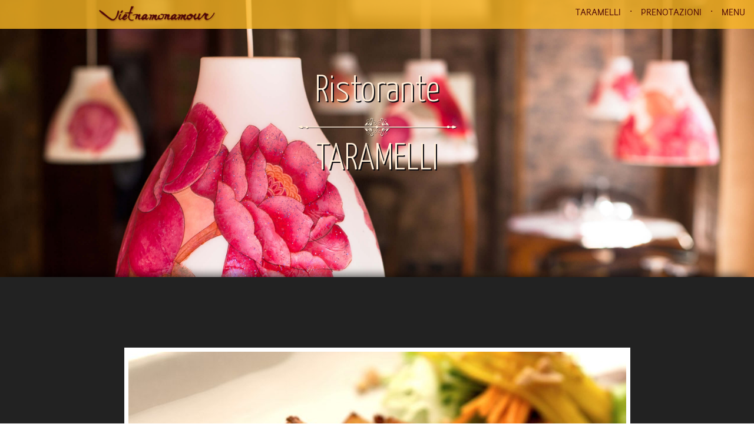

--- FILE ---
content_type: text/html; charset=UTF-8
request_url: https://vietnamonamour.com/ristorante-taramelli/
body_size: 8400
content:
<!doctype html>
<html class="no-js" lang="en">
	<head>
		<meta charset="utf-8" />
		<meta name="viewport" content="width=device-width, initial-scale=1.0, maximum-scale=1.0, user-scalable=0" />
		<meta name="description" content="Un'esperienza unica a Milano, Ristorante e Bed&Breakfast">
		<link rel="stylesheet" href="https://vietnamonamour.com/wp-content/themes/VIETNAMONAMOUR/style.css">
		<script src="https://vietnamonamour.com/wp-content/themes/VIETNAMONAMOUR/js/modernizr/modernizr.js"></script>
<meta name='robots' content='max-image-preview:large' />
<link rel='dns-prefetch' href='//s.w.org' />
<script type="text/javascript">
window._wpemojiSettings = {"baseUrl":"https:\/\/s.w.org\/images\/core\/emoji\/13.1.0\/72x72\/","ext":".png","svgUrl":"https:\/\/s.w.org\/images\/core\/emoji\/13.1.0\/svg\/","svgExt":".svg","source":{"concatemoji":"https:\/\/vietnamonamour.com\/wp-includes\/js\/wp-emoji-release.min.js?ver=5.9.12"}};
/*! This file is auto-generated */
!function(e,a,t){var n,r,o,i=a.createElement("canvas"),p=i.getContext&&i.getContext("2d");function s(e,t){var a=String.fromCharCode;p.clearRect(0,0,i.width,i.height),p.fillText(a.apply(this,e),0,0);e=i.toDataURL();return p.clearRect(0,0,i.width,i.height),p.fillText(a.apply(this,t),0,0),e===i.toDataURL()}function c(e){var t=a.createElement("script");t.src=e,t.defer=t.type="text/javascript",a.getElementsByTagName("head")[0].appendChild(t)}for(o=Array("flag","emoji"),t.supports={everything:!0,everythingExceptFlag:!0},r=0;r<o.length;r++)t.supports[o[r]]=function(e){if(!p||!p.fillText)return!1;switch(p.textBaseline="top",p.font="600 32px Arial",e){case"flag":return s([127987,65039,8205,9895,65039],[127987,65039,8203,9895,65039])?!1:!s([55356,56826,55356,56819],[55356,56826,8203,55356,56819])&&!s([55356,57332,56128,56423,56128,56418,56128,56421,56128,56430,56128,56423,56128,56447],[55356,57332,8203,56128,56423,8203,56128,56418,8203,56128,56421,8203,56128,56430,8203,56128,56423,8203,56128,56447]);case"emoji":return!s([10084,65039,8205,55357,56613],[10084,65039,8203,55357,56613])}return!1}(o[r]),t.supports.everything=t.supports.everything&&t.supports[o[r]],"flag"!==o[r]&&(t.supports.everythingExceptFlag=t.supports.everythingExceptFlag&&t.supports[o[r]]);t.supports.everythingExceptFlag=t.supports.everythingExceptFlag&&!t.supports.flag,t.DOMReady=!1,t.readyCallback=function(){t.DOMReady=!0},t.supports.everything||(n=function(){t.readyCallback()},a.addEventListener?(a.addEventListener("DOMContentLoaded",n,!1),e.addEventListener("load",n,!1)):(e.attachEvent("onload",n),a.attachEvent("onreadystatechange",function(){"complete"===a.readyState&&t.readyCallback()})),(n=t.source||{}).concatemoji?c(n.concatemoji):n.wpemoji&&n.twemoji&&(c(n.twemoji),c(n.wpemoji)))}(window,document,window._wpemojiSettings);
</script>
<style type="text/css">
img.wp-smiley,
img.emoji {
	display: inline !important;
	border: none !important;
	box-shadow: none !important;
	height: 1em !important;
	width: 1em !important;
	margin: 0 0.07em !important;
	vertical-align: -0.1em !important;
	background: none !important;
	padding: 0 !important;
}
</style>
	<link rel='stylesheet' id='wp-block-library-css'  href='https://vietnamonamour.com/wp-includes/css/dist/block-library/style.min.css?ver=5.9.12' type='text/css' media='all' />
<style id='global-styles-inline-css' type='text/css'>
body{--wp--preset--color--black: #000000;--wp--preset--color--cyan-bluish-gray: #abb8c3;--wp--preset--color--white: #ffffff;--wp--preset--color--pale-pink: #f78da7;--wp--preset--color--vivid-red: #cf2e2e;--wp--preset--color--luminous-vivid-orange: #ff6900;--wp--preset--color--luminous-vivid-amber: #fcb900;--wp--preset--color--light-green-cyan: #7bdcb5;--wp--preset--color--vivid-green-cyan: #00d084;--wp--preset--color--pale-cyan-blue: #8ed1fc;--wp--preset--color--vivid-cyan-blue: #0693e3;--wp--preset--color--vivid-purple: #9b51e0;--wp--preset--gradient--vivid-cyan-blue-to-vivid-purple: linear-gradient(135deg,rgba(6,147,227,1) 0%,rgb(155,81,224) 100%);--wp--preset--gradient--light-green-cyan-to-vivid-green-cyan: linear-gradient(135deg,rgb(122,220,180) 0%,rgb(0,208,130) 100%);--wp--preset--gradient--luminous-vivid-amber-to-luminous-vivid-orange: linear-gradient(135deg,rgba(252,185,0,1) 0%,rgba(255,105,0,1) 100%);--wp--preset--gradient--luminous-vivid-orange-to-vivid-red: linear-gradient(135deg,rgba(255,105,0,1) 0%,rgb(207,46,46) 100%);--wp--preset--gradient--very-light-gray-to-cyan-bluish-gray: linear-gradient(135deg,rgb(238,238,238) 0%,rgb(169,184,195) 100%);--wp--preset--gradient--cool-to-warm-spectrum: linear-gradient(135deg,rgb(74,234,220) 0%,rgb(151,120,209) 20%,rgb(207,42,186) 40%,rgb(238,44,130) 60%,rgb(251,105,98) 80%,rgb(254,248,76) 100%);--wp--preset--gradient--blush-light-purple: linear-gradient(135deg,rgb(255,206,236) 0%,rgb(152,150,240) 100%);--wp--preset--gradient--blush-bordeaux: linear-gradient(135deg,rgb(254,205,165) 0%,rgb(254,45,45) 50%,rgb(107,0,62) 100%);--wp--preset--gradient--luminous-dusk: linear-gradient(135deg,rgb(255,203,112) 0%,rgb(199,81,192) 50%,rgb(65,88,208) 100%);--wp--preset--gradient--pale-ocean: linear-gradient(135deg,rgb(255,245,203) 0%,rgb(182,227,212) 50%,rgb(51,167,181) 100%);--wp--preset--gradient--electric-grass: linear-gradient(135deg,rgb(202,248,128) 0%,rgb(113,206,126) 100%);--wp--preset--gradient--midnight: linear-gradient(135deg,rgb(2,3,129) 0%,rgb(40,116,252) 100%);--wp--preset--duotone--dark-grayscale: url('#wp-duotone-dark-grayscale');--wp--preset--duotone--grayscale: url('#wp-duotone-grayscale');--wp--preset--duotone--purple-yellow: url('#wp-duotone-purple-yellow');--wp--preset--duotone--blue-red: url('#wp-duotone-blue-red');--wp--preset--duotone--midnight: url('#wp-duotone-midnight');--wp--preset--duotone--magenta-yellow: url('#wp-duotone-magenta-yellow');--wp--preset--duotone--purple-green: url('#wp-duotone-purple-green');--wp--preset--duotone--blue-orange: url('#wp-duotone-blue-orange');--wp--preset--font-size--small: 13px;--wp--preset--font-size--medium: 20px;--wp--preset--font-size--large: 36px;--wp--preset--font-size--x-large: 42px;}.has-black-color{color: var(--wp--preset--color--black) !important;}.has-cyan-bluish-gray-color{color: var(--wp--preset--color--cyan-bluish-gray) !important;}.has-white-color{color: var(--wp--preset--color--white) !important;}.has-pale-pink-color{color: var(--wp--preset--color--pale-pink) !important;}.has-vivid-red-color{color: var(--wp--preset--color--vivid-red) !important;}.has-luminous-vivid-orange-color{color: var(--wp--preset--color--luminous-vivid-orange) !important;}.has-luminous-vivid-amber-color{color: var(--wp--preset--color--luminous-vivid-amber) !important;}.has-light-green-cyan-color{color: var(--wp--preset--color--light-green-cyan) !important;}.has-vivid-green-cyan-color{color: var(--wp--preset--color--vivid-green-cyan) !important;}.has-pale-cyan-blue-color{color: var(--wp--preset--color--pale-cyan-blue) !important;}.has-vivid-cyan-blue-color{color: var(--wp--preset--color--vivid-cyan-blue) !important;}.has-vivid-purple-color{color: var(--wp--preset--color--vivid-purple) !important;}.has-black-background-color{background-color: var(--wp--preset--color--black) !important;}.has-cyan-bluish-gray-background-color{background-color: var(--wp--preset--color--cyan-bluish-gray) !important;}.has-white-background-color{background-color: var(--wp--preset--color--white) !important;}.has-pale-pink-background-color{background-color: var(--wp--preset--color--pale-pink) !important;}.has-vivid-red-background-color{background-color: var(--wp--preset--color--vivid-red) !important;}.has-luminous-vivid-orange-background-color{background-color: var(--wp--preset--color--luminous-vivid-orange) !important;}.has-luminous-vivid-amber-background-color{background-color: var(--wp--preset--color--luminous-vivid-amber) !important;}.has-light-green-cyan-background-color{background-color: var(--wp--preset--color--light-green-cyan) !important;}.has-vivid-green-cyan-background-color{background-color: var(--wp--preset--color--vivid-green-cyan) !important;}.has-pale-cyan-blue-background-color{background-color: var(--wp--preset--color--pale-cyan-blue) !important;}.has-vivid-cyan-blue-background-color{background-color: var(--wp--preset--color--vivid-cyan-blue) !important;}.has-vivid-purple-background-color{background-color: var(--wp--preset--color--vivid-purple) !important;}.has-black-border-color{border-color: var(--wp--preset--color--black) !important;}.has-cyan-bluish-gray-border-color{border-color: var(--wp--preset--color--cyan-bluish-gray) !important;}.has-white-border-color{border-color: var(--wp--preset--color--white) !important;}.has-pale-pink-border-color{border-color: var(--wp--preset--color--pale-pink) !important;}.has-vivid-red-border-color{border-color: var(--wp--preset--color--vivid-red) !important;}.has-luminous-vivid-orange-border-color{border-color: var(--wp--preset--color--luminous-vivid-orange) !important;}.has-luminous-vivid-amber-border-color{border-color: var(--wp--preset--color--luminous-vivid-amber) !important;}.has-light-green-cyan-border-color{border-color: var(--wp--preset--color--light-green-cyan) !important;}.has-vivid-green-cyan-border-color{border-color: var(--wp--preset--color--vivid-green-cyan) !important;}.has-pale-cyan-blue-border-color{border-color: var(--wp--preset--color--pale-cyan-blue) !important;}.has-vivid-cyan-blue-border-color{border-color: var(--wp--preset--color--vivid-cyan-blue) !important;}.has-vivid-purple-border-color{border-color: var(--wp--preset--color--vivid-purple) !important;}.has-vivid-cyan-blue-to-vivid-purple-gradient-background{background: var(--wp--preset--gradient--vivid-cyan-blue-to-vivid-purple) !important;}.has-light-green-cyan-to-vivid-green-cyan-gradient-background{background: var(--wp--preset--gradient--light-green-cyan-to-vivid-green-cyan) !important;}.has-luminous-vivid-amber-to-luminous-vivid-orange-gradient-background{background: var(--wp--preset--gradient--luminous-vivid-amber-to-luminous-vivid-orange) !important;}.has-luminous-vivid-orange-to-vivid-red-gradient-background{background: var(--wp--preset--gradient--luminous-vivid-orange-to-vivid-red) !important;}.has-very-light-gray-to-cyan-bluish-gray-gradient-background{background: var(--wp--preset--gradient--very-light-gray-to-cyan-bluish-gray) !important;}.has-cool-to-warm-spectrum-gradient-background{background: var(--wp--preset--gradient--cool-to-warm-spectrum) !important;}.has-blush-light-purple-gradient-background{background: var(--wp--preset--gradient--blush-light-purple) !important;}.has-blush-bordeaux-gradient-background{background: var(--wp--preset--gradient--blush-bordeaux) !important;}.has-luminous-dusk-gradient-background{background: var(--wp--preset--gradient--luminous-dusk) !important;}.has-pale-ocean-gradient-background{background: var(--wp--preset--gradient--pale-ocean) !important;}.has-electric-grass-gradient-background{background: var(--wp--preset--gradient--electric-grass) !important;}.has-midnight-gradient-background{background: var(--wp--preset--gradient--midnight) !important;}.has-small-font-size{font-size: var(--wp--preset--font-size--small) !important;}.has-medium-font-size{font-size: var(--wp--preset--font-size--medium) !important;}.has-large-font-size{font-size: var(--wp--preset--font-size--large) !important;}.has-x-large-font-size{font-size: var(--wp--preset--font-size--x-large) !important;}
</style>
<link rel='stylesheet' id='bookly-ladda.min.css-css'  href='https://vietnamonamour.com/wp-content/plugins/bookly-responsive-appointment-booking-tool/frontend/resources/css/ladda.min.css?ver=20.6' type='text/css' media='all' />
<link rel='stylesheet' id='bookly-picker.classic.css-css'  href='https://vietnamonamour.com/wp-content/plugins/bookly-responsive-appointment-booking-tool/frontend/resources/css/picker.classic.css?ver=20.6' type='text/css' media='all' />
<link rel='stylesheet' id='bookly-picker.classic.date.css-css'  href='https://vietnamonamour.com/wp-content/plugins/bookly-responsive-appointment-booking-tool/frontend/resources/css/picker.classic.date.css?ver=20.6' type='text/css' media='all' />
<link rel='stylesheet' id='bookly-intlTelInput.css-css'  href='https://vietnamonamour.com/wp-content/plugins/bookly-responsive-appointment-booking-tool/frontend/resources/css/intlTelInput.css?ver=20.6' type='text/css' media='all' />
<link rel='stylesheet' id='bookly-bookly-main.css-css'  href='https://vietnamonamour.com/wp-content/plugins/bookly-responsive-appointment-booking-tool/frontend/resources/css/bookly-main.css?ver=20.6' type='text/css' media='all' />
<link rel='stylesheet' id='bookly-customer-profile.css-css'  href='https://vietnamonamour.com/wp-content/plugins/bookly-addon-pro/frontend/modules/customer_profile/resources/css/customer-profile.css?ver=4.6' type='text/css' media='all' />
<link rel='stylesheet' id='bookly-bootstrap.min.css-css'  href='https://vietnamonamour.com/wp-content/plugins/bookly-responsive-appointment-booking-tool/backend/resources/bootstrap/css/bootstrap.min.css?ver=20.6' type='text/css' media='all' />
<link rel='stylesheet' id='bookly-event-calendar.min.css-css'  href='https://vietnamonamour.com/wp-content/plugins/bookly-responsive-appointment-booking-tool/backend/modules/calendar/resources/css/event-calendar.min.css?ver=20.6' type='text/css' media='all' />
<link rel='stylesheet' id='bookly-staff-cabinet.css-css'  href='https://vietnamonamour.com/wp-content/plugins/bookly-addon-staff-cabinet/frontend/resources/css/staff-cabinet.css?ver=20.6' type='text/css' media='all' />
<link rel='stylesheet' id='bookly-staff-cabinet-calendar.css-css'  href='https://vietnamonamour.com/wp-content/plugins/bookly-addon-staff-cabinet/frontend/modules/calendar/resources/css/staff-cabinet-calendar.css?ver=20.6' type='text/css' media='all' />
<link rel='stylesheet' id='bookly-fontawesome-all.min.css-css'  href='https://vietnamonamour.com/wp-content/plugins/bookly-responsive-appointment-booking-tool/backend/resources/css/fontawesome-all.min.css?ver=20.6' type='text/css' media='all' />
<script type='text/javascript' src='https://vietnamonamour.com/wp-includes/js/jquery/jquery.min.js?ver=3.6.0' id='jquery-core-js'></script>
<script type='text/javascript' src='https://vietnamonamour.com/wp-includes/js/jquery/jquery-migrate.min.js?ver=3.3.2' id='jquery-migrate-js'></script>
<script type='text/javascript' id='bookly-spin.min.js-js-extra'>
/* <![CDATA[ */
var BooklyL10nGlobal = {"csrf_token":"39ddb7010b","addons":["pro","2checkout","authorize-net","cart","coupons","custom-fields","group-booking","mollie","payson","stripe","locations","service-schedule","special-days","staff-cabinet"]};
/* ]]> */
</script>
<script type='text/javascript' src='https://vietnamonamour.com/wp-content/plugins/bookly-responsive-appointment-booking-tool/frontend/resources/js/spin.min.js?ver=20.6' id='bookly-spin.min.js-js'></script>
<script type='text/javascript' src='https://vietnamonamour.com/wp-content/plugins/bookly-responsive-appointment-booking-tool/frontend/resources/js/ladda.min.js?ver=20.6' id='bookly-ladda.min.js-js'></script>
<script type='text/javascript' src='https://vietnamonamour.com/wp-content/plugins/bookly-responsive-appointment-booking-tool/frontend/resources/js/hammer.min.js?ver=20.6' id='bookly-hammer.min.js-js'></script>
<script type='text/javascript' src='https://vietnamonamour.com/wp-content/plugins/bookly-responsive-appointment-booking-tool/frontend/resources/js/jquery.hammer.min.js?ver=20.6' id='bookly-jquery.hammer.min.js-js'></script>
<script type='text/javascript' src='https://vietnamonamour.com/wp-content/plugins/bookly-responsive-appointment-booking-tool/frontend/resources/js/picker.js?ver=20.6' id='bookly-picker.js-js'></script>
<script type='text/javascript' src='https://vietnamonamour.com/wp-content/plugins/bookly-responsive-appointment-booking-tool/frontend/resources/js/picker.date.js?ver=20.6' id='bookly-picker.date.js-js'></script>
<script type='text/javascript' id='bookly-bookly.min.js-js-extra'>
/* <![CDATA[ */
var BooklyL10n = {"ajaxurl":"https:\/\/vietnamonamour.com\/wp-admin\/admin-ajax.php","csrf_token":"39ddb7010b","today":"Oggi","months":["Gennaio","Febbraio","Marzo","Aprile","Maggio","Giugno","Luglio","Agosto","Settembre","Ottobre","Novembre","Dicembre"],"days":["domenica","luned\u00ec","marted\u00ec","mercoled\u00ec","gioved\u00ec","venerd\u00ec","sabato"],"daysShort":["Dom","Lun","Mar","Mer","Gio","Ven","Sab"],"monthsShort":["Gen","Feb","Mar","Apr","Mag","Giu","Lug","Ago","Set","Ott","Nov","Dic"],"nextMonth":"Prossimo mese","prevMonth":"Mese precedente","show_more":"Mostra di pi\u00f9"};
/* ]]> */
</script>
<script type='text/javascript' src='https://vietnamonamour.com/wp-content/plugins/bookly-responsive-appointment-booking-tool/frontend/resources/js/bookly.min.js?ver=20.6' id='bookly-bookly.min.js-js'></script>
<script type='text/javascript' src='https://vietnamonamour.com/wp-content/plugins/bookly-responsive-appointment-booking-tool/frontend/resources/js/intlTelInput.min.js?ver=20.6' id='bookly-intlTelInput.min.js-js'></script>
<script type='text/javascript' id='bookly-customer-profile.js-js-extra'>
/* <![CDATA[ */
var BooklyCustomerProfileL10n = {"csrf_token":"39ddb7010b","show_more":"Mostra di pi\u00f9"};
/* ]]> */
</script>
<script type='text/javascript' src='https://vietnamonamour.com/wp-content/plugins/bookly-addon-pro/frontend/modules/customer_profile/resources/js/customer-profile.js?ver=4.6' id='bookly-customer-profile.js-js'></script>
<script type='text/javascript' src='https://vietnamonamour.com/wp-content/plugins/bookly-responsive-appointment-booking-tool/backend/resources/bootstrap/js/bootstrap.min.js?ver=20.6' id='bookly-bootstrap.min.js-js'></script>
<script type='text/javascript' src='https://vietnamonamour.com/wp-content/plugins/bookly-responsive-appointment-booking-tool/backend/resources/js/datatables.min.js?ver=20.6' id='bookly-datatables.min.js-js'></script>
<script type='text/javascript' src='https://vietnamonamour.com/wp-content/plugins/bookly-responsive-appointment-booking-tool/backend/resources/js/moment.min.js?ver=20.6' id='bookly-moment.min.js-js'></script>
<script type='text/javascript' src='https://vietnamonamour.com/wp-content/plugins/bookly-responsive-appointment-booking-tool/backend/resources/js/daterangepicker.js?ver=20.6' id='bookly-daterangepicker.js-js'></script>
<script type='text/javascript' src='https://vietnamonamour.com/wp-content/plugins/bookly-responsive-appointment-booking-tool/backend/resources/js/dropdown.js?ver=20.6' id='bookly-dropdown.js-js'></script>
<script type='text/javascript' id='bookly-select2.min.js-js-before'>
delete jQuery.fn.select2;
</script>
<script type='text/javascript' src='https://vietnamonamour.com/wp-content/plugins/bookly-responsive-appointment-booking-tool/backend/resources/js/select2.min.js?ver=20.6' id='bookly-select2.min.js-js'></script>
<script type='text/javascript' src='https://vietnamonamour.com/wp-content/plugins/bookly-responsive-appointment-booking-tool/backend/resources/js/alert.js?ver=20.6' id='bookly-alert.js-js'></script>
<script type='text/javascript' src='https://vietnamonamour.com/wp-content/plugins/bookly-responsive-appointment-booking-tool/backend/modules/calendar/resources/js/event-calendar.min.js?ver=20.6' id='bookly-event-calendar.min.js-js'></script>
<script type='text/javascript' src='https://vietnamonamour.com/wp-content/plugins/bookly-responsive-appointment-booking-tool/backend/modules/calendar/resources/js/calendar-common.js?ver=20.6' id='bookly-calendar-common.js-js'></script>
<script type='text/javascript' id='bookly-staff-cabinet-calendar.js-js-extra'>
/* <![CDATA[ */
var BooklySCCalendarL10n = {"hiddenDays":[],"slotDuration":"00:30:00","slotMinTime":"00:00:00","slotMaxTime":"24:00:00","scrollTime":"12:45:00","locale":"it_IT","monthDayMaxEvents":"0","mjsTimeFormat":"HH:mm","datePicker":{"format":"D MMMM YYYY","monthNames":["Gennaio","Febbraio","Marzo","Aprile","Maggio","Giugno","Luglio","Agosto","Settembre","Ottobre","Novembre","Dicembre"],"daysOfWeek":["Dom","Lun","Mar","Mer","Gio","Ven","Sab"],"firstDay":1,"monthNamesShort":["Gen","Feb","Mar","Apr","Mag","Giu","Lug","Ago","Set","Ott","Nov","Dic"],"dayNames":["domenica","luned\u00ec","marted\u00ec","mercoled\u00ec","gioved\u00ec","venerd\u00ec","sabato"],"dayNamesShort":["Dom","Lun","Mar","Mer","Gio","Ven","Sab"],"meridiem":{"am":"am","pm":"pm","AM":"AM","PM":"PM"}},"dateRange":{"format":"D MMMM YYYY","applyLabel":"Applica","cancelLabel":"Annulla","fromLabel":"Da","toLabel":"A","customRangeLabel":"Periodo personalizzato","tomorrow":"Domani","today":"Oggi","yesterday":"Ieri","last_7":"Ultima settimana","last_30":"Ultimi 30 giorni","thisMonth":"Mese corrente","nextMonth":"Prossimo mese","firstDay":1},"today":"Oggi","week":"Settimana","day":"Giorno","month":"Mese","list":"List","noEvents":"Nessun appuntamento per il periodo selezionato.","more":"+%d more","mjsDateFormat":"D MMMM YYYY","delete":"Cancella","areYouSure":"Sei sicuro?","recurring_appointments":{"active":0,"title":"Appuntamenti ricorrenti"},"waiting_list":{"active":0,"title":"Sulla lista di attesa"},"packages":{"active":0,"title":"Pacchetto"}};
/* ]]> */
</script>
<script type='text/javascript' src='https://vietnamonamour.com/wp-content/plugins/bookly-addon-staff-cabinet/frontend/modules/calendar/resources/js/staff-cabinet-calendar.js?ver=20.6' id='bookly-staff-cabinet-calendar.js-js'></script>
<script type='text/javascript' src='https://vietnamonamour.com/wp-content/plugins/bookly-addon-staff-cabinet/frontend/resources/js/staff-cabinet-native.js?ver=4.1' id='bookly-staff-cabinet-native.js-js'></script>
<script type='text/javascript' src='https://vietnamonamour.com/wp-content/plugins/bookly-addon-pro/backend/components/dialogs/staff/edit/resources/js/staff-advanced.js?ver=4.6' id='bookly-staff-advanced.js-js'></script>
<script type='text/javascript' id='bookly-staff-cabinet-advanced.js-js-extra'>
/* <![CDATA[ */
var BooklySCAdvancedL10n = {"saved":"Impostazioni salvate.","zoomFailed":"Zoom connection failed","zoomOAuthConnectRequired":"Zoom: OAuth2.0 connection needed"};
/* ]]> */
</script>
<script type='text/javascript' src='https://vietnamonamour.com/wp-content/plugins/bookly-addon-staff-cabinet/frontend/modules/staff_advanced/resources/js/staff-cabinet-advanced.js?ver=4.1' id='bookly-staff-cabinet-advanced.js-js'></script>
<script type='text/javascript' src='https://vietnamonamour.com/wp-content/plugins/bookly-responsive-appointment-booking-tool/backend/components/dialogs/staff/edit/resources/js/staff-details.js?ver=20.6' id='bookly-staff-details.js-js'></script>
<script type='text/javascript' id='bookly-staff-cabinet-details.js-js-extra'>
/* <![CDATA[ */
var BooklySCDetailsL10n = {"selector":{"all_selected":"Tutte le sedi","nothing_selected":"Nessuna sede selezionata"},"saved":"Impostazioni salvate.","intlTelInput":{"enabled":true,"utils":"https:\/\/vietnamonamour.com\/wp-content\/plugins\/bookly-responsive-appointment-booking-tool\/frontend\/resources\/js\/intlTelInput.utils.js","country":"auto"}};
/* ]]> */
</script>
<script type='text/javascript' src='https://vietnamonamour.com/wp-content/plugins/bookly-addon-staff-cabinet/frontend/modules/staff_details/resources/js/staff-cabinet-details.js?ver=20.6' id='bookly-staff-cabinet-details.js-js'></script>
<script type='text/javascript' src='https://vietnamonamour.com/wp-content/plugins/bookly-responsive-appointment-booking-tool/backend/resources/js/range-tools.js?ver=20.6' id='bookly-range-tools.js-js'></script>
<script type='text/javascript' src='https://vietnamonamour.com/wp-content/plugins/bookly-responsive-appointment-booking-tool/backend/components/dialogs/staff/edit/resources/js/staff-schedule.js?ver=20.6' id='bookly-staff-schedule.js-js'></script>
<script type='text/javascript' id='bookly-staff-cabinet-schedule.js-js-extra'>
/* <![CDATA[ */
var BooklySCScheduleL10n = {"saved":"Impostazioni salvate.","areYouSure":"Sei sicuro?"};
/* ]]> */
</script>
<script type='text/javascript' src='https://vietnamonamour.com/wp-content/plugins/bookly-addon-staff-cabinet/frontend/modules/staff_schedule/resources/js/staff-cabinet-schedule.js?ver=20.6' id='bookly-staff-cabinet-schedule.js-js'></script>
<script type='text/javascript' src='https://vietnamonamour.com/wp-content/plugins/bookly-responsive-appointment-booking-tool/backend/components/dialogs/staff/edit/resources/js/staff-services.js?ver=20.6' id='bookly-staff-services.js-js'></script>
<script type='text/javascript' id='bookly-staff-cabinet-services.js-js-extra'>
/* <![CDATA[ */
var BooklySCServicesL10n = {"capacity_error":"La capacit\u00e0 minima non deve essere superiore alla capacit\u00e0 massima.","saved":"Impostazioni salvate."};
/* ]]> */
</script>
<script type='text/javascript' src='https://vietnamonamour.com/wp-content/plugins/bookly-addon-staff-cabinet/frontend/modules/staff_services/resources/js/staff-cabinet-services.js?ver=20.6' id='bookly-staff-cabinet-services.js-js'></script>
<script type='text/javascript' id='bookly-special-days.js-js-extra'>
/* <![CDATA[ */
var SpecialDaysL10n = {"datePicker":{"format":"D MMMM YYYY","monthNames":["Gennaio","Febbraio","Marzo","Aprile","Maggio","Giugno","Luglio","Agosto","Settembre","Ottobre","Novembre","Dicembre"],"daysOfWeek":["Dom","Lun","Mar","Mer","Gio","Ven","Sab"],"firstDay":1,"monthNamesShort":["Gen","Feb","Mar","Apr","Mag","Giu","Lug","Ago","Set","Ott","Nov","Dic"],"dayNames":["domenica","luned\u00ec","marted\u00ec","mercoled\u00ec","gioved\u00ec","venerd\u00ec","sabato"],"dayNamesShort":["Dom","Lun","Mar","Mer","Gio","Ven","Sab"],"meridiem":{"am":"am","pm":"pm","AM":"AM","PM":"PM"}},"are_you_sure":"Sei sicuro?","start_time":"08:00:00","end_time":"18:00:00","saved":"Impostazioni salvate.","duplicate_error":"Le date duplicate non sono permesse.","past_date_error":"Date in the past."};
var SpecialDaysL10n = {"datePicker":{"format":"D MMMM YYYY","monthNames":["Gennaio","Febbraio","Marzo","Aprile","Maggio","Giugno","Luglio","Agosto","Settembre","Ottobre","Novembre","Dicembre"],"daysOfWeek":["Dom","Lun","Mar","Mer","Gio","Ven","Sab"],"firstDay":1,"monthNamesShort":["Gen","Feb","Mar","Apr","Mag","Giu","Lug","Ago","Set","Ott","Nov","Dic"],"dayNames":["domenica","luned\u00ec","marted\u00ec","mercoled\u00ec","gioved\u00ec","venerd\u00ec","sabato"],"dayNamesShort":["Dom","Lun","Mar","Mer","Gio","Ven","Sab"],"meridiem":{"am":"am","pm":"pm","AM":"AM","PM":"PM"}},"are_you_sure":"Sei sicuro?","start_time":"08:00:00","end_time":"18:00:00","saved":"Impostazioni salvate.","duplicate_error":"Le date duplicate non sono permesse.","past_date_error":"Date in the past."};
/* ]]> */
</script>
<script type='text/javascript' src='https://vietnamonamour.com/wp-content/plugins/bookly-addon-special-days/backend/modules/staff/resources/js/special-days.js?ver=20.6' id='bookly-special-days.js-js'></script>
<script type='text/javascript' id='bookly-staff-cabinet-special-days.js-js-extra'>
/* <![CDATA[ */
var BooklySCSpecialDaysL10n = {"datePicker":{"format":"D MMMM YYYY","monthNames":["Gennaio","Febbraio","Marzo","Aprile","Maggio","Giugno","Luglio","Agosto","Settembre","Ottobre","Novembre","Dicembre"],"daysOfWeek":["Dom","Lun","Mar","Mer","Gio","Ven","Sab"],"firstDay":1,"monthNamesShort":["Gen","Feb","Mar","Apr","Mag","Giu","Lug","Ago","Set","Ott","Nov","Dic"],"dayNames":["domenica","luned\u00ec","marted\u00ec","mercoled\u00ec","gioved\u00ec","venerd\u00ec","sabato"],"dayNamesShort":["Dom","Lun","Mar","Mer","Gio","Ven","Sab"],"meridiem":{"am":"am","pm":"pm","AM":"AM","PM":"PM"}},"are_you_sure":"Sei sicuro?","start_time":"08:00:00","end_time":"18:00:00","saved":"Impostazioni salvate.","duplicate_error":"Le date duplicate non sono permesse.","past_date_error":"Date in the past."};
/* ]]> */
</script>
<script type='text/javascript' src='https://vietnamonamour.com/wp-content/plugins/bookly-addon-staff-cabinet/frontend/modules/staff_special_days/resources/js/staff-cabinet-special-days.js?ver=20.6' id='bookly-staff-cabinet-special-days.js-js'></script>
<link rel="https://api.w.org/" href="https://vietnamonamour.com/wp-json/" /><link rel="alternate" type="application/json" href="https://vietnamonamour.com/wp-json/wp/v2/pages/215" /><link rel="EditURI" type="application/rsd+xml" title="RSD" href="https://vietnamonamour.com/xmlrpc.php?rsd" />
<link rel="wlwmanifest" type="application/wlwmanifest+xml" href="https://vietnamonamour.com/wp-includes/wlwmanifest.xml" /> 
<meta name="generator" content="WordPress 5.9.12" />
<link rel="canonical" href="https://vietnamonamour.com/ristorante-taramelli/" />
<link rel='shortlink' href='https://vietnamonamour.com/?p=215' />
<link rel="alternate" type="application/json+oembed" href="https://vietnamonamour.com/wp-json/oembed/1.0/embed?url=https%3A%2F%2Fvietnamonamour.com%2Fristorante-taramelli%2F" />
<link rel="alternate" type="text/xml+oembed" href="https://vietnamonamour.com/wp-json/oembed/1.0/embed?url=https%3A%2F%2Fvietnamonamour.com%2Fristorante-taramelli%2F&#038;format=xml" />
<meta name="generator" content="Site Kit by Google 1.68.0" /><meta name="google-site-verification" content="kCmxFd8PzfsoVP0vFxCklubnSwdQOqFvQ8nJ2Zs2Wac"><!-- Global site tag (gtag.js) - Google Analytics -->
<script async src="https://www.googletagmanager.com/gtag/js?id=UA-75101911-1"></script>
<script>
  window.dataLayer = window.dataLayer || [];
  function gtag(){dataLayer.push(arguments);}
  gtag('js', new Date());
	gtag('config', 'AW-1007692143');
  gtag('config', 'UA-75101911-1');
</script>





	</head>
	<body>
		<div class="wrapper">
		<header class="row collapse fullWidth fix nav-down">
			<figure class="small-8 small-offset-2 medium-3 medium-offset-0 large-5 column">
				<a href="https://vietnamonamour.com"><img src="https://vietnamonamour.com/wp-content/themes/VIETNAMONAMOUR/img/logo.png" class="logo"></a>
			</figure>
			<nav class="small-2 medium-8 large-5 column">
				<nav class="top-bar site-menu" data-topbar role="navigation">
					<section class="top-bar-section">
						<ul class="right">
							<li><a href="https://vietnamonamour.com/case/taramelli/">TARAMELLI</a></li><li>&middot;</li><li><a href="https://vietnamonamour.com/prenotazioni/">PRENOTAZIONI</a></li><li>&middot;</li><li><a href="https://menu.vietnamonamour.com">MENU</a></li>						</ul>
					</section>
				</nav>
			</nav>
		</header>


   	<main>
		<section class="row collapse fullWidth slide-parallelax" id="slide-taramelli-camere-1" style="background-image: url(https://vietnamonamour.com/wp-content/uploads/Ristorante034.jpg);" data-stellar-background-ratio="0.4">
			<div class="small-12 columns">
				<div class="row resetfull">
					<article class="small-12 columns slide-title slide-page">
						<h1 class="nome-casa panna-ombra">Ristorante</h1>
						<figure class="small-9 small-centered medium-4 columns">
							<img src="https://vietnamonamour.com/wp-content/themes/VIETNAMONAMOUR/img/freccia-dove-siamo.svg">
						</figure>
						<h1 class="nome-casa panna-ombra">TARAMELLI</h1>
					</article>
				</div>
			</div>
		</section>
		<section class="row collapse fullWidth slide-parallelax" id="slide-taramelli-camere-2">
			<div class="small-12 columns">
				<div class="row resetfull">
					<div class="swiper-container swiper-house-gallery">
						<div class="swiper-wrapper">
							<div class="swiper-slide"><img data-src="https://vietnamonamour.com/wp-content/uploads/chao-tom-845x563.jpg" class="swiper-lazy"><div class="swiper-lazy-preloader swiper-lazy-preloader-white"></div></div><div class="swiper-slide"><img data-src="https://vietnamonamour.com/wp-content/uploads/sala-ristorante--845x563.jpg" class="swiper-lazy"><div class="swiper-lazy-preloader swiper-lazy-preloader-white"></div></div><div class="swiper-slide"><img data-src="https://vietnamonamour.com/wp-content/uploads/Ristorante043_bis-845x563.jpg" class="swiper-lazy"><div class="swiper-lazy-preloader swiper-lazy-preloader-white"></div></div><div class="swiper-slide"><img data-src="https://vietnamonamour.com/wp-content/uploads/Ristorante033-375x563.jpg" class="swiper-lazy"><div class="swiper-lazy-preloader swiper-lazy-preloader-white"></div></div><div class="swiper-slide"><img data-src="https://vietnamonamour.com/wp-content/uploads/Ristorante002-845x563.jpg" class="swiper-lazy"><div class="swiper-lazy-preloader swiper-lazy-preloader-white"></div></div><div class="swiper-slide"><img data-src="https://vietnamonamour.com/wp-content/uploads/banh-cuon-845x563.jpg" class="swiper-lazy"><div class="swiper-lazy-preloader swiper-lazy-preloader-white"></div></div><div class="swiper-slide"><img data-src="https://vietnamonamour.com/wp-content/uploads/10-Parallax-1126x563.jpg" class="swiper-lazy"><div class="swiper-lazy-preloader swiper-lazy-preloader-white"></div></div><div class="swiper-slide"><img data-src="https://vietnamonamour.com/wp-content/uploads/7-Parallax-1126x563.jpg" class="swiper-lazy"><div class="swiper-lazy-preloader swiper-lazy-preloader-white"></div></div><div class="swiper-slide"><img data-src="https://vietnamonamour.com/wp-content/uploads/Ristorante045-845x563.jpg" class="swiper-lazy"><div class="swiper-lazy-preloader swiper-lazy-preloader-white"></div></div><div class="swiper-slide"><img data-src="https://vietnamonamour.com/wp-content/uploads/Ristorante044-845x563.jpg" class="swiper-lazy"><div class="swiper-lazy-preloader swiper-lazy-preloader-white"></div></div><div class="swiper-slide"><img data-src="https://vietnamonamour.com/wp-content/uploads/Ristorante032-845x563.jpg" class="swiper-lazy"><div class="swiper-lazy-preloader swiper-lazy-preloader-white"></div></div><div class="swiper-slide"><img data-src="https://vietnamonamour.com/wp-content/uploads/Ristorante034-845x563.jpg" class="swiper-lazy"><div class="swiper-lazy-preloader swiper-lazy-preloader-white"></div></div><div class="swiper-slide"><img data-src="https://vietnamonamour.com/wp-content/uploads/Ristorante025-845x563.jpg" class="swiper-lazy"><div class="swiper-lazy-preloader swiper-lazy-preloader-white"></div></div><div class="swiper-slide"><img data-src="https://vietnamonamour.com/wp-content/uploads/Ristorante020-845x563.jpg" class="swiper-lazy"><div class="swiper-lazy-preloader swiper-lazy-preloader-white"></div></div><div class="swiper-slide"><img data-src="https://vietnamonamour.com/wp-content/uploads/Ristorante015-845x563.jpg" class="swiper-lazy"><div class="swiper-lazy-preloader swiper-lazy-preloader-white"></div></div><div class="swiper-slide"><img data-src="https://vietnamonamour.com/wp-content/uploads/Ristorante021-845x563.jpg" class="swiper-lazy"><div class="swiper-lazy-preloader swiper-lazy-preloader-white"></div></div><div class="swiper-slide"><img data-src="https://vietnamonamour.com/wp-content/uploads/Ristorante018-845x563.jpg" class="swiper-lazy"><div class="swiper-lazy-preloader swiper-lazy-preloader-white"></div></div><div class="swiper-slide"><img data-src="https://vietnamonamour.com/wp-content/uploads/Ristorante017-845x563.jpg" class="swiper-lazy"><div class="swiper-lazy-preloader swiper-lazy-preloader-white"></div></div><div class="swiper-slide"><img data-src="https://vietnamonamour.com/wp-content/uploads/orata-loto-375x563.jpg" class="swiper-lazy"><div class="swiper-lazy-preloader swiper-lazy-preloader-white"></div></div><div class="swiper-slide"><img data-src="https://vietnamonamour.com/wp-content/uploads/DSC_1976-848x563.jpg" class="swiper-lazy"><div class="swiper-lazy-preloader swiper-lazy-preloader-white"></div></div>						</div>
					</div>
				</div>
				<div class="swiper-button-next swiper-button-white"></div>
				<div class="swiper-button-prev swiper-button-white"></div>
			</div>
		</section>
		<section class="row collapse fullWidth slide-parallelax" id="slide-taramelli-camere-3" style="background-image: url(https://vietnamonamour.com/wp-content/uploads/9-Parallax.jpg);" data-stellar-background-ratio="0.4">
		</section>
		<section class="row collapse fullWidth slide-parallelax" id="slide-taramelli-camere-4">
			<div class="small-12 columns">
				<div class="row resetfull">
					<article class="small-12 medium-8 medium-centered columns slide-description">
						<p style="text-align: center;">La nostra cucina è molto delicata e profumata.</p>
<p style="text-align: center;">Serviamo sia pesce che carne, e sono sempre cotti. Abbiamo anche molti piatti vegeteriani e anche vegani&nbsp; la nostra cucina no e&nbsp; molto piccante per non coprirne le delicate marinature, ma serviamo il peperoncino a parte per chi sa aprezzarlo . Utilizziamo soprattutto&nbsp; riso&nbsp; (idonei a celiaci ) sotto forma di farina,&nbsp; noodles, riso e anche la soia. gli involtini&nbsp; sono fatti di galette di riso ( i nem croccanti, o banh cuon al vapore o rouleau de printemps crudo).</p>
<p style="text-align: center;">Le&nbsp; crepe come il&nbsp; banh xeo e&nbsp; fatta con la farina di riso. il pho, il nostro piatto nazionale che una zuppa è servito con noodles di riso, come diversi piatti come il bun cha, bocconcini di maiale croccanti , o il cha ca, filetto di branzino all'aneto e&nbsp; curcuma, o l'agnello al tamarindo.</p>
<p style="text-align: center;">Il condimento principale è la salsa di pesce "nuoc mam" che viene dalla fermentazione del pesce e sale. E lo utilizziamo per cucinare o per fare le nostre salse, come la salsa al tamarindo , o quella al miele...ma non e cosi lontano dal gusto della cucina italiana.</p>
<p style="text-align: center;">E' l'equivalente del "garum" salsa di pesce dal periodo antico romano.&nbsp; Insieme alla salsa di pesce, nelle marinature c'è spesso lo zenzero, l'aneto, l'aglio, la curcuma, lo scalogno, il lemongrass,</p>
<p style="text-align: center;">l'anice stellato, la cannella...</p>
<p style="text-align: center;">I nostri dolci sono una nostra libera interpretazione di ingredienti provenienti dalla cucina vietnamita ma&nbsp;impiegati&nbsp; in maniera diversa. Che si tratta di crema caramel al latte di cocco, o il coulis di mango, il tiramisu al caffè vietnamita, o la torta di mango caldo, o la torta al cioccolato cultivato in vietnam con la salsa allo zenzero...</p>
					</article>
				</div>
			</div>
		</section>
		<section class="row collapse fullWidth slide-parallelax" id="slide-taramelli-camere-5" style="background-image: url(https://vietnamonamour.com/wp-content/uploads/Ristorante002.jpg);" data-stellar-background-ratio="0.4">
		</section>
		<section class="row collapse fullWidth slide-parallelax" id="slide-taramelli-camere-6">
			<div class="small-12 columns">
				<div class="row resetfull">
					<article class="small-12 medium-8 medium-centered columns slide-description">
						<p>Dario ha abbinato 100 etichette di vini italiani e francesi  ai nostri piatti,  o per chi preferisce ci sono i nostri te: al loto, gelsomino o verde. Serviamo il cafe vietnamita. Ma per chi preferisce la tradizione, abbiamo l’espresso Apparecchiamo sempre con i bastoncini di bambu vietnamita, ma spesso le mani sono il metodo migliore per mangiare. A richiesta portiamo le posate tradizionali.</p>
					</article>
				</div>
			</div>
		</section>
		<section class="row collapse fullWidth slide-parallelax" id="slide-taramelli-camere-5" style="background-image: url(https://vietnamonamour.com/wp-content/uploads/6-Parallax.jpg);" data-stellar-background-ratio="0.4">
		</section>
		<section class="row collapse fullWidth slide-parallelax" id="slide-taramelli-camere-6">
			<div class="small-12 columns">
				<div class="row resetfull">
					<article class="small-12 medium-8 medium-centered columns slide-description">
						<p><strong>A CENA:</strong> Menù alla CARTA, scelta tra due Menù degustazione da 3 portate a (26 euro). Carta dei vini. <strong>Special: </strong>contatteci per menu personalizzati per<strong> eventi</strong>  e <strong>vouchers</strong> per regali.</p>
					</article>
				</div>
			</div>
		</section>
		<section class="row collapse fullWidth slide-parallelax" id="slide-taramelli-camere-7" style="background-image: url(https://vietnamonamour.com/wp-content/uploads/4-Parallax.jpg);">
			<div class="small-12 columns">
				<div class="row resetfull">
					<article class="small-12 columns slide-title">
						<h1 class="nome-casa panna-ombra"><img src="https://vietnamonamour.com/wp-content/themes/VIETNAMONAMOUR/img/freccia-panna-sx.svg" class="no-mobile">Orari ristorante<img src="https://vietnamonamour.com/wp-content/themes/VIETNAMONAMOUR/img/freccia-panna-dx.svg" class="no-mobile"></h1>';
					</article>
				</div>
				<div class="row resetfull">
					<article class="small-12 columns slide-title">
						<p class="orari panna-ombra">Siamo aperti a pranzo e a cena da lunedì a domenica.</p>
					</article>
				</div>
				<div class="row resetfull orari-box">
					<article class="small-12 columns"><p><span class="orari yellow">Da</span><span class="orari panna">LUN</span><span class="orari yellow">A</span><span class="orari panna">DOM</span><span class="orari yellow">Dalle</span><span class="orari panna">12:30</span><span class="orari yellow">Alle</span><span class="orari panna">15:00</span></p></article><article class="small-12 columns"><p><span class="orari yellow">Da</span><span class="orari panna">LUN</span><span class="orari yellow">A</span><span class="orari panna">DOM</span><span class="orari yellow">Dalle</span><span class="orari panna">19:15</span><span class="orari yellow">Alle</span><span class="orari panna">24:00</span></p></article>				</div>
				<div class="row resetfull">
					<article class="small-12 columns slide-title">
						<h1 class="nome-casa panna-ombra"><img src="https://vietnamonamour.com/wp-content/themes/VIETNAMONAMOUR/img/freccia-panna-sx.svg" class="no-mobile">Prenota online<img src="https://vietnamonamour.com/wp-content/themes/VIETNAMONAMOUR/img/freccia-panna-dx.svg" class="no-mobile"></h1>
					</article>
					<article class="small-12 columns slide-preno-box">
						<div class="box_btn_open_preno">
							<div class="row collapse">
								<div class="small-10 small-centered medium-8 columns">
									<a class="button round large btn_open_widget_princ" style="margin-right:10px;" href="http://vietnamonamour.com/prenotazioni/">Riserva un tavolo</a>
								</div>
							</div>
						</div>
					</article>
				</div>
			</div>
		</section>
	</main>
		<footer class="row collapse fullWidth slide">
<!-- 			<div class="footer-content-wrap"> -->
				<div class="small-10 small-centered medium-3 columns">
					<img src="https://vietnamonamour.com/wp-content/themes/VIETNAMONAMOUR/img/logo-simple.png" class="logo-footer" style="margin-bottom:0">
				</div>
				<div class="small-10 small-centered medium-1 columns">
					<img src="https://vietnamonamour.com/wp-content/themes/VIETNAMONAMOUR/img/Shou.png" style="margin-bottom:1rem">
				</div>
				<div class="small-12 columns no-padding bottom-note">
					<img src="https://vietnamonamour.com/wp-content/themes/VIETNAMONAMOUR/img/footerbase1920x5.png" class="line">
					<span>&reg;2015 Vietnamonamour &bull; all rights are served | Vietnamonamour srl -MI- PIVA 03885250963 </span>
				</div>
<!-- 			</div> -->
		</footer>

		</div><!-- wrapper -->

		
		<script src="https://vietnamonamour.com/wp-content/themes/VIETNAMONAMOUR/js/jquery/dist/jquery.min.js"></script>
		<script src="https://vietnamonamour.com/wp-content/themes/VIETNAMONAMOUR/js/foundation/foundation.min.js"></script>
		<script src="https://vietnamonamour.com/wp-content/themes/VIETNAMONAMOUR/js/foundation/foundation/foundation.topbar.js"></script>
		<script src="https://vietnamonamour.com/wp-content/themes/VIETNAMONAMOUR/js/foundation/foundation/foundation.reveal.js"></script>
		<script src="https://vietnamonamour.com/wp-content/themes/VIETNAMONAMOUR/js/foundation/foundation/foundation.abide.js"></script>
 		<script src="https://vietnamonamour.com/wp-content/themes/VIETNAMONAMOUR/js/foundation/foundation/foundation.interchange.js"></script>
		<script src="https://vietnamonamour.com/wp-content/themes/VIETNAMONAMOUR/js/foundation/foundation/foundation.reveal.js"></script>
		<script src="https://vietnamonamour.com/wp-content/themes/VIETNAMONAMOUR/js/swiper/swiper.min.js"></script>
		<script src="https://vietnamonamour.com/wp-content/themes/VIETNAMONAMOUR/js/app2.js"></script>
<script>
    document.querySelector('.bookly-form').addEventListener('DOMSubtreeModified',function(event) {
        if(jQuery('.bookly-box').text().includes('Grazie! La tua prenotazione')){
              gtag('event', 'conversion', {'send_to': 'AW-1007692143/CdZ4CMnY5NEBEO_SwOAD'});
 gtag('event', 'conferma', {  'event_category': 'prenotazione'});                     
        };
    })
</script>
	</body>
</html>


--- FILE ---
content_type: text/css
request_url: https://vietnamonamour.com/wp-content/themes/VIETNAMONAMOUR/style.css
body_size: 222
content:
/*
 Theme Name:   VIETNAMONAMOUR
 Description:  A theme for Vietnamounamour
 Author:       Mirko Mantellato
 Author URI:   http://kippisme.com
 Version:      2.0.0
AdKaora is property of Mirko Mantellato, Graphics and all code implementation are made by Mirko Mantellato

*/
@import 'styles/app.css';

--- FILE ---
content_type: text/css
request_url: https://vietnamonamour.com/wp-content/plugins/bookly-addon-staff-cabinet/frontend/resources/css/staff-cabinet.css?ver=20.6
body_size: 379
content:
#bookly-tbs.bookly-staff-cabinet .modal-content a,
#bookly-tbs.bookly-staff-cabinet .dropdown-menu a {
    text-decoration: unset;
    border: 0;
}
#bookly-tbs.bookly-staff-cabinet .modal {
    z-index: 99999;
}
#bookly-tbs.bookly-staff-cabinet .select2-container {
    z-index: 100000;
}
#bookly-tbs.bookly-staff-cabinet .daterangepicker {
    z-index: 100001;
}
#bookly-tbs.bookly-staff-cabinet .checkbox,
#bookly-tbs.bookly-staff-cabinet .radio {
    position: initial;
}
#bookly-tbs form {
    margin: 0;
}
#bookly-tbs .col {
    padding: 0 15px;
}
#bookly-tbs .row>div:not(.col):not([class^="col-"]) {
    width: auto!important;
}
#bookly-tbs input[type='search'] {
    height: auto;
}
#bookly-tbs .select2-container .selection .select2-selection--multiple {
    padding: 0;
}
#bookly-tbs th {
    line-height: unset;
    text-transform: unset;
    font-size: unset;
}
#bookly-tbs select {
    min-width: unset;
}

#bookly-tbs .bookly-modal .modal-dialog {
    left: 0!important;
}

--- FILE ---
content_type: text/css
request_url: https://vietnamonamour.com/wp-content/themes/VIETNAMONAMOUR/styles/app.css
body_size: 28765
content:
@charset "UTF-8";
@import url('https://fonts.googleapis.com/css?family=Yanone+Kaffeesatz:300,700');
@font-face { font-family: 'junction_regularregular'; src: url("../font/Junction-webfont.eot"); src: url("../font/Junction-webfont.eot?#iefix") format("embedded-opentype"), url("../font/Junction-webfont.woff") format("woff"), url("../font/Junction-webfont.ttf") format("truetype"), url("../font/Junction-webfont.svg#junction_regularregular") format("svg"); font-weight: 400; font-style: normal; }
@font-face { font-family: 'fontello'; src: url("../font/fontello.eot?85506156"); src: url("../font/fontello.eot?85506156#iefix") format("embedded-opentype"), url("../font/fontello.svg?85506156#fontello") format("svg"); font-weight: normal; font-style: normal; }
@font-face { font-family: 'fontello'; src: url("[data-uri]") format("woff"), url("[data-uri]") format("truetype"); }
/* Chrome hack: SVG is rendered more smooth in Windozze. 100% magic, uncomment if you need it. */
/* Note, that will break hinting! In other OS-es font will be not as sharp as it could be */
/*
@media screen and (-webkit-min-device-pixel-ratio:0) { @font-face { font-family: 'fontello'; src: url('../font/fontello.svg?85506156#fontello') format('svg'); }
}
*/
[class^="icon-"]:before, [class*=" icon-"]:before { font-family: "fontello"; font-style: normal; font-weight: normal; speak: none; display: inline-block; text-decoration: inherit; width: 1em; margin-right: .2em; text-align: center; /* opacity: .8; */ /* For safety - reset parent styles, that can break glyph codes*/ font-variant: normal; text-transform: none; /* fix buttons height, for twitter bootstrap */ line-height: 1em; /* Animation center compensation - margins should be symmetric */ /* remove if not needed */ margin-left: .2em; /* you can be more comfortable with increased icons size */ /* font-size: 120%; */ /* Uncomment for 3D effect */ /* text-shadow: 1px 1px 1px rgba(127, 127, 127, 0.3); */ }

.icon-camera:before { content: '\e800'; }

/* '' */
.icon-phone:before { content: '\e801'; }

/* '' */
.icon-email:before { content: '\e802'; }

/* '' */
.icon-mail:before { content: '\e803'; }

/* '' */
.icon-pin:before { content: '\e804'; }

/* '' */
.icon-location:before { content: '\e805'; }

/* '' */
.icon-map:before { content: '\e806'; }

/* '' */
.icon-instagram:before { content: '\e807'; }

/* '' */
.icon-instagram-circled:before { content: '\e808'; }

/* '' */
.icon-direction:before { content: '\e809'; }

/* '' */
.icon-location-circled:before { content: '\e80a'; }

/* '' */
.icon-facebook-circled:before { content: '\e80b'; }

/* '' */
.icon-facebook:before { content: '\e80c'; }

/* '' */
.icon-link:before { content: '\e80d'; }

/* '' */
meta.foundation-version { font-family: "/5.5.2/"; }

meta.foundation-mq-small { font-family: "/only screen/"; width: 0; }

meta.foundation-mq-small-only { font-family: "/only screen and (max-width: 40em)/"; width: 0; }

meta.foundation-mq-medium { font-family: "/only screen and (min-width:40.0625em)/"; width: 40.0625em; }

meta.foundation-mq-medium-only { font-family: "/only screen and (min-width:40.0625em) and (max-width:64em)/"; width: 40.0625em; }

meta.foundation-mq-large { font-family: "/only screen and (min-width:64.0625em)/"; width: 64.0625em; }

meta.foundation-mq-large-only { font-family: "/only screen and (min-width:64.0625em) and (max-width:90em)/"; width: 64.0625em; }

meta.foundation-mq-xlarge { font-family: "/only screen and (min-width:90.0625em)/"; width: 90.0625em; }

meta.foundation-mq-xlarge-only { font-family: "/only screen and (min-width:90.0625em) and (max-width:120em)/"; width: 90.0625em; }

meta.foundation-mq-xxlarge { font-family: "/only screen and (min-width:120.0625em)/"; width: 120.0625em; }

meta.foundation-data-attribute-namespace { font-family: false; }

html, body { height: 100%; }

html { box-sizing: border-box; }

*, *:before, *:after { -webkit-box-sizing: inherit; -moz-box-sizing: inherit; box-sizing: inherit; }

html, body { font-size: 100%; }

body { background: #fff; color: #080f2c; cursor: auto; font-family: "Yanone Kaffeesatz", sans-serif; font-style: normal; font-weight: 400; line-height: 1.5; margin: 0; padding: 0; position: relative; }

a:hover { cursor: pointer; }

img { max-width: 100%; height: auto; }

img { -ms-interpolation-mode: bicubic; }

#map_canvas img, #map_canvas embed, #map_canvas object, .map_canvas img, .map_canvas embed, .map_canvas object, .mqa-display img, .mqa-display embed, .mqa-display object { max-width: none !important; }

.left { float: left !important; }

.right { float: right !important; }

.clearfix:before, .clearfix:after { content: " "; display: table; }
.clearfix:after { clear: both; }

.hide { display: none; }

.invisible { visibility: hidden; }

.antialiased { -webkit-font-smoothing: antialiased; -moz-osx-font-smoothing: grayscale; }

img { display: inline-block; vertical-align: middle; }

textarea { height: auto; min-height: 50px; }

select { width: 100%; }

.row { margin: 0 auto; max-width: 62.5rem; width: 100%; }
.row:before, .row:after { content: " "; display: table; }
.row:after { clear: both; }
.row.collapse > .column, .row.collapse > .columns { padding-left: 0; padding-right: 0; }
.row.collapse .row { margin-left: 0; margin-right: 0; }
.row .row { margin: 0 -0.9375rem; max-width: none; width: auto; }
.row .row:before, .row .row:after { content: " "; display: table; }
.row .row:after { clear: both; }
.row .row.collapse { margin: 0; max-width: none; width: auto; }
.row .row.collapse:before, .row .row.collapse:after { content: " "; display: table; }
.row .row.collapse:after { clear: both; }

.column, .columns { padding-left: 0.9375rem; padding-right: 0.9375rem; width: 100%; float: left; }

.column + .column:last-child, .columns + .column:last-child, .column + .columns:last-child, .columns + .columns:last-child { float: right; }
.column + .column.end, .columns + .column.end, .column + .columns.end, .columns + .columns.end { float: left; }

@media only screen { .small-push-0 { position: relative; left: 0; right: auto; }
  .small-pull-0 { position: relative; right: 0; left: auto; }
  .small-push-1 { position: relative; left: 8.33333%; right: auto; }
  .small-pull-1 { position: relative; right: 8.33333%; left: auto; }
  .small-push-2 { position: relative; left: 16.66667%; right: auto; }
  .small-pull-2 { position: relative; right: 16.66667%; left: auto; }
  .small-push-3 { position: relative; left: 25%; right: auto; }
  .small-pull-3 { position: relative; right: 25%; left: auto; }
  .small-push-4 { position: relative; left: 33.33333%; right: auto; }
  .small-pull-4 { position: relative; right: 33.33333%; left: auto; }
  .small-push-5 { position: relative; left: 41.66667%; right: auto; }
  .small-pull-5 { position: relative; right: 41.66667%; left: auto; }
  .small-push-6 { position: relative; left: 50%; right: auto; }
  .small-pull-6 { position: relative; right: 50%; left: auto; }
  .small-push-7 { position: relative; left: 58.33333%; right: auto; }
  .small-pull-7 { position: relative; right: 58.33333%; left: auto; }
  .small-push-8 { position: relative; left: 66.66667%; right: auto; }
  .small-pull-8 { position: relative; right: 66.66667%; left: auto; }
  .small-push-9 { position: relative; left: 75%; right: auto; }
  .small-pull-9 { position: relative; right: 75%; left: auto; }
  .small-push-10 { position: relative; left: 83.33333%; right: auto; }
  .small-pull-10 { position: relative; right: 83.33333%; left: auto; }
  .small-push-11 { position: relative; left: 91.66667%; right: auto; }
  .small-pull-11 { position: relative; right: 91.66667%; left: auto; }
  .column, .columns { position: relative; padding-left: 0.9375rem; padding-right: 0.9375rem; float: left; }
  .small-1 { width: 8.33333%; }
  .small-2 { width: 16.66667%; }
  .small-3 { width: 25%; }
  .small-4 { width: 33.33333%; }
  .small-5 { width: 41.66667%; }
  .small-6 { width: 50%; }
  .small-7 { width: 58.33333%; }
  .small-8 { width: 66.66667%; }
  .small-9 { width: 75%; }
  .small-10 { width: 83.33333%; }
  .small-11 { width: 91.66667%; }
  .small-12 { width: 100%; }
  .small-offset-0 { margin-left: 0 !important; }
  .small-offset-1 { margin-left: 8.33333% !important; }
  .small-offset-2 { margin-left: 16.66667% !important; }
  .small-offset-3 { margin-left: 25% !important; }
  .small-offset-4 { margin-left: 33.33333% !important; }
  .small-offset-5 { margin-left: 41.66667% !important; }
  .small-offset-6 { margin-left: 50% !important; }
  .small-offset-7 { margin-left: 58.33333% !important; }
  .small-offset-8 { margin-left: 66.66667% !important; }
  .small-offset-9 { margin-left: 75% !important; }
  .small-offset-10 { margin-left: 83.33333% !important; }
  .small-offset-11 { margin-left: 91.66667% !important; }
  .small-reset-order { float: left; left: auto; margin-left: 0; margin-right: 0; right: auto; }
  .column.small-centered, .columns.small-centered { margin-left: auto; margin-right: auto; float: none; }
  .column.small-uncentered, .columns.small-uncentered { float: left; margin-left: 0; margin-right: 0; }
  .column.small-centered:last-child, .columns.small-centered:last-child { float: none; }
  .column.small-uncentered:last-child, .columns.small-uncentered:last-child { float: left; }
  .column.small-uncentered.opposite, .columns.small-uncentered.opposite { float: right; }
  .row.small-collapse > .column, .row.small-collapse > .columns { padding-left: 0; padding-right: 0; }
  .row.small-collapse .row { margin-left: 0; margin-right: 0; }
  .row.small-uncollapse > .column, .row.small-uncollapse > .columns { padding-left: 0.9375rem; padding-right: 0.9375rem; float: left; } }
@media only screen and (min-width: 40.0625em) { .medium-push-0 { position: relative; left: 0; right: auto; }
  .medium-pull-0 { position: relative; right: 0; left: auto; }
  .medium-push-1 { position: relative; left: 8.33333%; right: auto; }
  .medium-pull-1 { position: relative; right: 8.33333%; left: auto; }
  .medium-push-2 { position: relative; left: 16.66667%; right: auto; }
  .medium-pull-2 { position: relative; right: 16.66667%; left: auto; }
  .medium-push-3 { position: relative; left: 25%; right: auto; }
  .medium-pull-3 { position: relative; right: 25%; left: auto; }
  .medium-push-4 { position: relative; left: 33.33333%; right: auto; }
  .medium-pull-4 { position: relative; right: 33.33333%; left: auto; }
  .medium-push-5 { position: relative; left: 41.66667%; right: auto; }
  .medium-pull-5 { position: relative; right: 41.66667%; left: auto; }
  .medium-push-6 { position: relative; left: 50%; right: auto; }
  .medium-pull-6 { position: relative; right: 50%; left: auto; }
  .medium-push-7 { position: relative; left: 58.33333%; right: auto; }
  .medium-pull-7 { position: relative; right: 58.33333%; left: auto; }
  .medium-push-8 { position: relative; left: 66.66667%; right: auto; }
  .medium-pull-8 { position: relative; right: 66.66667%; left: auto; }
  .medium-push-9 { position: relative; left: 75%; right: auto; }
  .medium-pull-9 { position: relative; right: 75%; left: auto; }
  .medium-push-10 { position: relative; left: 83.33333%; right: auto; }
  .medium-pull-10 { position: relative; right: 83.33333%; left: auto; }
  .medium-push-11 { position: relative; left: 91.66667%; right: auto; }
  .medium-pull-11 { position: relative; right: 91.66667%; left: auto; }
  .column, .columns { position: relative; padding-left: 0.9375rem; padding-right: 0.9375rem; float: left; }
  .medium-1 { width: 8.33333%; }
  .medium-2 { width: 16.66667%; }
  .medium-3 { width: 25%; }
  .medium-4 { width: 33.33333%; }
  .medium-5 { width: 41.66667%; }
  .medium-6 { width: 50%; }
  .medium-7 { width: 58.33333%; }
  .medium-8 { width: 66.66667%; }
  .medium-9 { width: 75%; }
  .medium-10 { width: 83.33333%; }
  .medium-11 { width: 91.66667%; }
  .medium-12 { width: 100%; }
  .medium-offset-0 { margin-left: 0 !important; }
  .medium-offset-1 { margin-left: 8.33333% !important; }
  .medium-offset-2 { margin-left: 16.66667% !important; }
  .medium-offset-3 { margin-left: 25% !important; }
  .medium-offset-4 { margin-left: 33.33333% !important; }
  .medium-offset-5 { margin-left: 41.66667% !important; }
  .medium-offset-6 { margin-left: 50% !important; }
  .medium-offset-7 { margin-left: 58.33333% !important; }
  .medium-offset-8 { margin-left: 66.66667% !important; }
  .medium-offset-9 { margin-left: 75% !important; }
  .medium-offset-10 { margin-left: 83.33333% !important; }
  .medium-offset-11 { margin-left: 91.66667% !important; }
  .medium-reset-order { float: left; left: auto; margin-left: 0; margin-right: 0; right: auto; }
  .column.medium-centered, .columns.medium-centered { margin-left: auto; margin-right: auto; float: none; }
  .column.medium-uncentered, .columns.medium-uncentered { float: left; margin-left: 0; margin-right: 0; }
  .column.medium-centered:last-child, .columns.medium-centered:last-child { float: none; }
  .column.medium-uncentered:last-child, .columns.medium-uncentered:last-child { float: left; }
  .column.medium-uncentered.opposite, .columns.medium-uncentered.opposite { float: right; }
  .row.medium-collapse > .column, .row.medium-collapse > .columns { padding-left: 0; padding-right: 0; }
  .row.medium-collapse .row { margin-left: 0; margin-right: 0; }
  .row.medium-uncollapse > .column, .row.medium-uncollapse > .columns { padding-left: 0.9375rem; padding-right: 0.9375rem; float: left; }
  .push-0 { position: relative; left: 0; right: auto; }
  .pull-0 { position: relative; right: 0; left: auto; }
  .push-1 { position: relative; left: 8.33333%; right: auto; }
  .pull-1 { position: relative; right: 8.33333%; left: auto; }
  .push-2 { position: relative; left: 16.66667%; right: auto; }
  .pull-2 { position: relative; right: 16.66667%; left: auto; }
  .push-3 { position: relative; left: 25%; right: auto; }
  .pull-3 { position: relative; right: 25%; left: auto; }
  .push-4 { position: relative; left: 33.33333%; right: auto; }
  .pull-4 { position: relative; right: 33.33333%; left: auto; }
  .push-5 { position: relative; left: 41.66667%; right: auto; }
  .pull-5 { position: relative; right: 41.66667%; left: auto; }
  .push-6 { position: relative; left: 50%; right: auto; }
  .pull-6 { position: relative; right: 50%; left: auto; }
  .push-7 { position: relative; left: 58.33333%; right: auto; }
  .pull-7 { position: relative; right: 58.33333%; left: auto; }
  .push-8 { position: relative; left: 66.66667%; right: auto; }
  .pull-8 { position: relative; right: 66.66667%; left: auto; }
  .push-9 { position: relative; left: 75%; right: auto; }
  .pull-9 { position: relative; right: 75%; left: auto; }
  .push-10 { position: relative; left: 83.33333%; right: auto; }
  .pull-10 { position: relative; right: 83.33333%; left: auto; }
  .push-11 { position: relative; left: 91.66667%; right: auto; }
  .pull-11 { position: relative; right: 91.66667%; left: auto; } }
@media only screen and (min-width: 64.0625em) { .large-push-0 { position: relative; left: 0; right: auto; }
  .large-pull-0 { position: relative; right: 0; left: auto; }
  .large-push-1 { position: relative; left: 8.33333%; right: auto; }
  .large-pull-1 { position: relative; right: 8.33333%; left: auto; }
  .large-push-2 { position: relative; left: 16.66667%; right: auto; }
  .large-pull-2 { position: relative; right: 16.66667%; left: auto; }
  .large-push-3 { position: relative; left: 25%; right: auto; }
  .large-pull-3 { position: relative; right: 25%; left: auto; }
  .large-push-4 { position: relative; left: 33.33333%; right: auto; }
  .large-pull-4 { position: relative; right: 33.33333%; left: auto; }
  .large-push-5 { position: relative; left: 41.66667%; right: auto; }
  .large-pull-5 { position: relative; right: 41.66667%; left: auto; }
  .large-push-6 { position: relative; left: 50%; right: auto; }
  .large-pull-6 { position: relative; right: 50%; left: auto; }
  .large-push-7 { position: relative; left: 58.33333%; right: auto; }
  .large-pull-7 { position: relative; right: 58.33333%; left: auto; }
  .large-push-8 { position: relative; left: 66.66667%; right: auto; }
  .large-pull-8 { position: relative; right: 66.66667%; left: auto; }
  .large-push-9 { position: relative; left: 75%; right: auto; }
  .large-pull-9 { position: relative; right: 75%; left: auto; }
  .large-push-10 { position: relative; left: 83.33333%; right: auto; }
  .large-pull-10 { position: relative; right: 83.33333%; left: auto; }
  .large-push-11 { position: relative; left: 91.66667%; right: auto; }
  .large-pull-11 { position: relative; right: 91.66667%; left: auto; }
  .column, .columns { position: relative; padding-left: 0.9375rem; padding-right: 0.9375rem; float: left; }
  .large-1 { width: 8.33333%; }
  .large-2 { width: 16.66667%; }
  .large-3 { width: 25%; }
  .large-4 { width: 33.33333%; }
  .large-5 { width: 41.66667%; }
  .large-6 { width: 50%; }
  .large-7 { width: 58.33333%; }
  .large-8 { width: 66.66667%; }
  .large-9 { width: 75%; }
  .large-10 { width: 83.33333%; }
  .large-11 { width: 91.66667%; }
  .large-12 { width: 100%; }
  .large-offset-0 { margin-left: 0 !important; }
  .large-offset-1 { margin-left: 8.33333% !important; }
  .large-offset-2 { margin-left: 16.66667% !important; }
  .large-offset-3 { margin-left: 25% !important; }
  .large-offset-4 { margin-left: 33.33333% !important; }
  .large-offset-5 { margin-left: 41.66667% !important; }
  .large-offset-6 { margin-left: 50% !important; }
  .large-offset-7 { margin-left: 58.33333% !important; }
  .large-offset-8 { margin-left: 66.66667% !important; }
  .large-offset-9 { margin-left: 75% !important; }
  .large-offset-10 { margin-left: 83.33333% !important; }
  .large-offset-11 { margin-left: 91.66667% !important; }
  .large-reset-order { float: left; left: auto; margin-left: 0; margin-right: 0; right: auto; }
  .column.large-centered, .columns.large-centered { margin-left: auto; margin-right: auto; float: none; }
  .column.large-uncentered, .columns.large-uncentered { float: left; margin-left: 0; margin-right: 0; }
  .column.large-centered:last-child, .columns.large-centered:last-child { float: none; }
  .column.large-uncentered:last-child, .columns.large-uncentered:last-child { float: left; }
  .column.large-uncentered.opposite, .columns.large-uncentered.opposite { float: right; }
  .row.large-collapse > .column, .row.large-collapse > .columns { padding-left: 0; padding-right: 0; }
  .row.large-collapse .row { margin-left: 0; margin-right: 0; }
  .row.large-uncollapse > .column, .row.large-uncollapse > .columns { padding-left: 0.9375rem; padding-right: 0.9375rem; float: left; }
  .push-0 { position: relative; left: 0; right: auto; }
  .pull-0 { position: relative; right: 0; left: auto; }
  .push-1 { position: relative; left: 8.33333%; right: auto; }
  .pull-1 { position: relative; right: 8.33333%; left: auto; }
  .push-2 { position: relative; left: 16.66667%; right: auto; }
  .pull-2 { position: relative; right: 16.66667%; left: auto; }
  .push-3 { position: relative; left: 25%; right: auto; }
  .pull-3 { position: relative; right: 25%; left: auto; }
  .push-4 { position: relative; left: 33.33333%; right: auto; }
  .pull-4 { position: relative; right: 33.33333%; left: auto; }
  .push-5 { position: relative; left: 41.66667%; right: auto; }
  .pull-5 { position: relative; right: 41.66667%; left: auto; }
  .push-6 { position: relative; left: 50%; right: auto; }
  .pull-6 { position: relative; right: 50%; left: auto; }
  .push-7 { position: relative; left: 58.33333%; right: auto; }
  .pull-7 { position: relative; right: 58.33333%; left: auto; }
  .push-8 { position: relative; left: 66.66667%; right: auto; }
  .pull-8 { position: relative; right: 66.66667%; left: auto; }
  .push-9 { position: relative; left: 75%; right: auto; }
  .pull-9 { position: relative; right: 75%; left: auto; }
  .push-10 { position: relative; left: 83.33333%; right: auto; }
  .pull-10 { position: relative; right: 83.33333%; left: auto; }
  .push-11 { position: relative; left: 91.66667%; right: auto; }
  .pull-11 { position: relative; right: 91.66667%; left: auto; } }
.text-left { text-align: left !important; }

.text-right { text-align: right !important; }

.text-center { text-align: center !important; }

.text-justify { text-align: justify !important; }

@media only screen and (max-width: 40em) { .small-only-text-left { text-align: left !important; }
  .small-only-text-right { text-align: right !important; }
  .small-only-text-center { text-align: center !important; }
  .small-only-text-justify { text-align: justify !important; } }
@media only screen { .small-text-left { text-align: left !important; }
  .small-text-right { text-align: right !important; }
  .small-text-center { text-align: center !important; }
  .small-text-justify { text-align: justify !important; } }
@media only screen and (min-width: 40.0625em) and (max-width: 64em) { .medium-only-text-left { text-align: left !important; }
  .medium-only-text-right { text-align: right !important; }
  .medium-only-text-center { text-align: center !important; }
  .medium-only-text-justify { text-align: justify !important; } }
@media only screen and (min-width: 40.0625em) { .medium-text-left { text-align: left !important; }
  .medium-text-right { text-align: right !important; }
  .medium-text-center { text-align: center !important; }
  .medium-text-justify { text-align: justify !important; } }
@media only screen and (min-width: 64.0625em) and (max-width: 90em) { .large-only-text-left { text-align: left !important; }
  .large-only-text-right { text-align: right !important; }
  .large-only-text-center { text-align: center !important; }
  .large-only-text-justify { text-align: justify !important; } }
@media only screen and (min-width: 64.0625em) { .large-text-left { text-align: left !important; }
  .large-text-right { text-align: right !important; }
  .large-text-center { text-align: center !important; }
  .large-text-justify { text-align: justify !important; } }
@media only screen and (min-width: 90.0625em) and (max-width: 120em) { .xlarge-only-text-left { text-align: left !important; }
  .xlarge-only-text-right { text-align: right !important; }
  .xlarge-only-text-center { text-align: center !important; }
  .xlarge-only-text-justify { text-align: justify !important; } }
@media only screen and (min-width: 90.0625em) { .xlarge-text-left { text-align: left !important; }
  .xlarge-text-right { text-align: right !important; }
  .xlarge-text-center { text-align: center !important; }
  .xlarge-text-justify { text-align: justify !important; } }
@media only screen and (min-width: 120.0625em) and (max-width: 6249999.9375em) { .xxlarge-only-text-left { text-align: left !important; }
  .xxlarge-only-text-right { text-align: right !important; }
  .xxlarge-only-text-center { text-align: center !important; }
  .xxlarge-only-text-justify { text-align: justify !important; } }
@media only screen and (min-width: 120.0625em) { .xxlarge-text-left { text-align: left !important; }
  .xxlarge-text-right { text-align: right !important; }
  .xxlarge-text-center { text-align: center !important; }
  .xxlarge-text-justify { text-align: justify !important; } }
/* Typography resets */
div, dl, dt, dd, ul, ol, li, h1, h2, h3, h4, h5, h6, pre, form, p, blockquote, th, td { margin: 0; padding: 0; }

/* Default Link Styles */
a { color: #F8B624; line-height: inherit; text-decoration: none; }
a:hover, a:focus { color: #eda508; }
a img { border: none; }

/* Default paragraph styles */
p { font-family: "junction_regularregular", sans-serif; font-size: 1rem; font-weight: 400; line-height: 1.6; margin-bottom: 1.25rem; text-rendering: optimizeLegibility; }
p.lead { font-size: 1.21875rem; line-height: 1.6; }
p aside { font-size: 0.875rem; font-style: italic; line-height: 1.35; }

/* Default header styles */
h1, h2, h3, h4, h5, h6 { color: #FFEDD7; font-family: "Yanone Kaffeesatz", sans-serif; font-style: normal; font-weight: 400; line-height: 1.4; margin-bottom: 0.5rem; margin-top: 0.2rem; text-rendering: optimizeLegibility; }
h1 small, h2 small, h3 small, h4 small, h5 small, h6 small { color: #fff3e5; font-size: 60%; line-height: 0; }

h1 { font-size: 3.125rem; }

h2 { font-size: 3.375rem; }

h3 { font-size: 0.75rem; }

h4 { font-size: 2.5625rem; }

h5 { font-size: 0.6875rem; }

h6 { font-size: -0.8125rem; }

.subheader { line-height: 1.4; color: #fff3e5; font-weight: 400; margin-top: 0.2rem; margin-bottom: 0.5rem; }

hr { border: solid #FFEDD7; border-width: 2px 0 0; clear: both; height: 0; margin: 0.4375rem 0 0.3125rem; }

/* Helpful Typography Defaults */
em, i { font-style: italic; line-height: inherit; }

strong, b { font-weight: bold; line-height: inherit; }

small { font-size: 60%; line-height: inherit; }

code { background-color: #f8f8f8; border-color: #dfdfdf; border-style: solid; border-width: 1px; color: #333333; font-family: Consolas, "Liberation Mono", Courier, monospace; font-weight: 400; padding: 0.125rem 0.3125rem 0.0625rem; }

/* Lists */
ul, ol, dl { font-family: "junction_regularregular", sans-serif; font-size: 1rem; line-height: 1.6; list-style-position: outside; margin-bottom: 1.25rem; }

ul { margin-left: 1.1rem; }
ul.no-bullet { margin-left: 0; }
ul.no-bullet li ul, ul.no-bullet li ol { margin-left: 1.25rem; margin-bottom: 0; list-style: none; }

/* Unordered Lists */
ul li ul, ul li ol { margin-left: 1.25rem; margin-bottom: 0; }
ul.square li ul, ul.circle li ul, ul.disc li ul { list-style: inherit; }
ul.square { list-style-type: square; margin-left: 1.1rem; }
ul.circle { list-style-type: circle; margin-left: 1.1rem; }
ul.disc { list-style-type: disc; margin-left: 1.1rem; }
ul.no-bullet { list-style: none; }

/* Ordered Lists */
ol { margin-left: 1.4rem; }
ol li ul, ol li ol { margin-left: 1.25rem; margin-bottom: 0; }

/* Definition Lists */
dl dt { margin-bottom: 0.3rem; font-weight: bold; }
dl dd { margin-bottom: 0.75rem; }

/* Abbreviations */
abbr, acronym { text-transform: uppercase; font-size: 90%; color: #080f2c; cursor: help; }

abbr { text-transform: none; }
abbr[title] { border-bottom: 1px dotted #DDDDDD; }

/* Blockquotes */
blockquote { margin: 0 0 1.25rem; padding: 0.5625rem 1.25rem 0 1.1875rem; border-left: 1px solid #DDDDDD; }
blockquote cite { display: block; font-size: 0.8125rem; color: #fff1e0; }
blockquote cite:before { content: "\2014 \0020"; }
blockquote cite a, blockquote cite a:visited { color: #fff1e0; }

blockquote, blockquote p { line-height: 1.6; color: #fff3e5; }

/* Microformats */
.vcard { display: inline-block; margin: 0 0 1.25rem 0; border: 1px solid #DDDDDD; padding: 0.625rem 0.75rem; }
.vcard li { margin: 0; display: block; }
.vcard .fn { font-weight: bold; font-size: 0.9375rem; }

.vevent .summary { font-weight: bold; }
.vevent abbr { cursor: default; text-decoration: none; font-weight: bold; border: none; padding: 0 0.0625rem; }

@media only screen and (min-width: 40.0625em) { h1, h2, h3, h4, h5, h6 { line-height: 1.4; }
  h1 { font-size: 5rem; }
  h2 { font-size: 4rem; }
  h3 { font-size: 2rem; }
  h4 { font-size: 2.75rem; }
  h5 { font-size: 2.5rem; }
  h6 { font-size: 1rem; } }
/* small displays */
@media only screen { .show-for-small-only, .show-for-small-up, .show-for-small, .show-for-small-down, .hide-for-medium-only, .hide-for-medium-up, .hide-for-medium, .show-for-medium-down, .hide-for-large-only, .hide-for-large-up, .hide-for-large, .show-for-large-down, .hide-for-xlarge-only, .hide-for-xlarge-up, .hide-for-xlarge, .show-for-xlarge-down, .hide-for-xxlarge-only, .hide-for-xxlarge-up, .hide-for-xxlarge, .show-for-xxlarge-down { display: inherit !important; }
  .hide-for-small-only, .hide-for-small-up, .hide-for-small, .hide-for-small-down, .show-for-medium-only, .show-for-medium-up, .show-for-medium, .hide-for-medium-down, .show-for-large-only, .show-for-large-up, .show-for-large, .hide-for-large-down, .show-for-xlarge-only, .show-for-xlarge-up, .show-for-xlarge, .hide-for-xlarge-down, .show-for-xxlarge-only, .show-for-xxlarge-up, .show-for-xxlarge, .hide-for-xxlarge-down { display: none !important; }
  .visible-for-small-only, .visible-for-small-up, .visible-for-small, .visible-for-small-down, .hidden-for-medium-only, .hidden-for-medium-up, .hidden-for-medium, .visible-for-medium-down, .hidden-for-large-only, .hidden-for-large-up, .hidden-for-large, .visible-for-large-down, .hidden-for-xlarge-only, .hidden-for-xlarge-up, .hidden-for-xlarge, .visible-for-xlarge-down, .hidden-for-xxlarge-only, .hidden-for-xxlarge-up, .hidden-for-xxlarge, .visible-for-xxlarge-down { position: static !important; height: auto; width: auto; overflow: visible; clip: auto; }
  .hidden-for-small-only, .hidden-for-small-up, .hidden-for-small, .hidden-for-small-down, .visible-for-medium-only, .visible-for-medium-up, .visible-for-medium, .hidden-for-medium-down, .visible-for-large-only, .visible-for-large-up, .visible-for-large, .hidden-for-large-down, .visible-for-xlarge-only, .visible-for-xlarge-up, .visible-for-xlarge, .hidden-for-xlarge-down, .visible-for-xxlarge-only, .visible-for-xxlarge-up, .visible-for-xxlarge, .hidden-for-xxlarge-down { clip: rect(1px, 1px, 1px, 1px); height: 1px; overflow: hidden; position: absolute !important; width: 1px; }
  table.show-for-small-only, table.show-for-small-up, table.show-for-small, table.show-for-small-down, table.hide-for-medium-only, table.hide-for-medium-up, table.hide-for-medium, table.show-for-medium-down, table.hide-for-large-only, table.hide-for-large-up, table.hide-for-large, table.show-for-large-down, table.hide-for-xlarge-only, table.hide-for-xlarge-up, table.hide-for-xlarge, table.show-for-xlarge-down, table.hide-for-xxlarge-only, table.hide-for-xxlarge-up, table.hide-for-xxlarge, table.show-for-xxlarge-down { display: table !important; }
  thead.show-for-small-only, thead.show-for-small-up, thead.show-for-small, thead.show-for-small-down, thead.hide-for-medium-only, thead.hide-for-medium-up, thead.hide-for-medium, thead.show-for-medium-down, thead.hide-for-large-only, thead.hide-for-large-up, thead.hide-for-large, thead.show-for-large-down, thead.hide-for-xlarge-only, thead.hide-for-xlarge-up, thead.hide-for-xlarge, thead.show-for-xlarge-down, thead.hide-for-xxlarge-only, thead.hide-for-xxlarge-up, thead.hide-for-xxlarge, thead.show-for-xxlarge-down { display: table-header-group !important; }
  tbody.show-for-small-only, tbody.show-for-small-up, tbody.show-for-small, tbody.show-for-small-down, tbody.hide-for-medium-only, tbody.hide-for-medium-up, tbody.hide-for-medium, tbody.show-for-medium-down, tbody.hide-for-large-only, tbody.hide-for-large-up, tbody.hide-for-large, tbody.show-for-large-down, tbody.hide-for-xlarge-only, tbody.hide-for-xlarge-up, tbody.hide-for-xlarge, tbody.show-for-xlarge-down, tbody.hide-for-xxlarge-only, tbody.hide-for-xxlarge-up, tbody.hide-for-xxlarge, tbody.show-for-xxlarge-down { display: table-row-group !important; }
  tr.show-for-small-only, tr.show-for-small-up, tr.show-for-small, tr.show-for-small-down, tr.hide-for-medium-only, tr.hide-for-medium-up, tr.hide-for-medium, tr.show-for-medium-down, tr.hide-for-large-only, tr.hide-for-large-up, tr.hide-for-large, tr.show-for-large-down, tr.hide-for-xlarge-only, tr.hide-for-xlarge-up, tr.hide-for-xlarge, tr.show-for-xlarge-down, tr.hide-for-xxlarge-only, tr.hide-for-xxlarge-up, tr.hide-for-xxlarge, tr.show-for-xxlarge-down { display: table-row; }
  th.show-for-small-only, td.show-for-small-only, th.show-for-small-up, td.show-for-small-up, th.show-for-small, td.show-for-small, th.show-for-small-down, td.show-for-small-down, th.hide-for-medium-only, td.hide-for-medium-only, th.hide-for-medium-up, td.hide-for-medium-up, th.hide-for-medium, td.hide-for-medium, th.show-for-medium-down, td.show-for-medium-down, th.hide-for-large-only, td.hide-for-large-only, th.hide-for-large-up, td.hide-for-large-up, th.hide-for-large, td.hide-for-large, th.show-for-large-down, td.show-for-large-down, th.hide-for-xlarge-only, td.hide-for-xlarge-only, th.hide-for-xlarge-up, td.hide-for-xlarge-up, th.hide-for-xlarge, td.hide-for-xlarge, th.show-for-xlarge-down, td.show-for-xlarge-down, th.hide-for-xxlarge-only, td.hide-for-xxlarge-only, th.hide-for-xxlarge-up, td.hide-for-xxlarge-up, th.hide-for-xxlarge, td.hide-for-xxlarge, th.show-for-xxlarge-down, td.show-for-xxlarge-down { display: table-cell !important; } }
/* medium displays */
@media only screen and (min-width: 40.0625em) { .hide-for-small-only, .show-for-small-up, .hide-for-small, .hide-for-small-down, .show-for-medium-only, .show-for-medium-up, .show-for-medium, .show-for-medium-down, .hide-for-large-only, .hide-for-large-up, .hide-for-large, .show-for-large-down, .hide-for-xlarge-only, .hide-for-xlarge-up, .hide-for-xlarge, .show-for-xlarge-down, .hide-for-xxlarge-only, .hide-for-xxlarge-up, .hide-for-xxlarge, .show-for-xxlarge-down { display: inherit !important; }
  .show-for-small-only, .hide-for-small-up, .show-for-small, .show-for-small-down, .hide-for-medium-only, .hide-for-medium-up, .hide-for-medium, .hide-for-medium-down, .show-for-large-only, .show-for-large-up, .show-for-large, .hide-for-large-down, .show-for-xlarge-only, .show-for-xlarge-up, .show-for-xlarge, .hide-for-xlarge-down, .show-for-xxlarge-only, .show-for-xxlarge-up, .show-for-xxlarge, .hide-for-xxlarge-down { display: none !important; }
  .hidden-for-small-only, .visible-for-small-up, .hidden-for-small, .hidden-for-small-down, .visible-for-medium-only, .visible-for-medium-up, .visible-for-medium, .visible-for-medium-down, .hidden-for-large-only, .hidden-for-large-up, .hidden-for-large, .visible-for-large-down, .hidden-for-xlarge-only, .hidden-for-xlarge-up, .hidden-for-xlarge, .visible-for-xlarge-down, .hidden-for-xxlarge-only, .hidden-for-xxlarge-up, .hidden-for-xxlarge, .visible-for-xxlarge-down { position: static !important; height: auto; width: auto; overflow: visible; clip: auto; }
  .visible-for-small-only, .hidden-for-small-up, .visible-for-small, .visible-for-small-down, .hidden-for-medium-only, .hidden-for-medium-up, .hidden-for-medium, .hidden-for-medium-down, .visible-for-large-only, .visible-for-large-up, .visible-for-large, .hidden-for-large-down, .visible-for-xlarge-only, .visible-for-xlarge-up, .visible-for-xlarge, .hidden-for-xlarge-down, .visible-for-xxlarge-only, .visible-for-xxlarge-up, .visible-for-xxlarge, .hidden-for-xxlarge-down { clip: rect(1px, 1px, 1px, 1px); height: 1px; overflow: hidden; position: absolute !important; width: 1px; }
  table.hide-for-small-only, table.show-for-small-up, table.hide-for-small, table.hide-for-small-down, table.show-for-medium-only, table.show-for-medium-up, table.show-for-medium, table.show-for-medium-down, table.hide-for-large-only, table.hide-for-large-up, table.hide-for-large, table.show-for-large-down, table.hide-for-xlarge-only, table.hide-for-xlarge-up, table.hide-for-xlarge, table.show-for-xlarge-down, table.hide-for-xxlarge-only, table.hide-for-xxlarge-up, table.hide-for-xxlarge, table.show-for-xxlarge-down { display: table !important; }
  thead.hide-for-small-only, thead.show-for-small-up, thead.hide-for-small, thead.hide-for-small-down, thead.show-for-medium-only, thead.show-for-medium-up, thead.show-for-medium, thead.show-for-medium-down, thead.hide-for-large-only, thead.hide-for-large-up, thead.hide-for-large, thead.show-for-large-down, thead.hide-for-xlarge-only, thead.hide-for-xlarge-up, thead.hide-for-xlarge, thead.show-for-xlarge-down, thead.hide-for-xxlarge-only, thead.hide-for-xxlarge-up, thead.hide-for-xxlarge, thead.show-for-xxlarge-down { display: table-header-group !important; }
  tbody.hide-for-small-only, tbody.show-for-small-up, tbody.hide-for-small, tbody.hide-for-small-down, tbody.show-for-medium-only, tbody.show-for-medium-up, tbody.show-for-medium, tbody.show-for-medium-down, tbody.hide-for-large-only, tbody.hide-for-large-up, tbody.hide-for-large, tbody.show-for-large-down, tbody.hide-for-xlarge-only, tbody.hide-for-xlarge-up, tbody.hide-for-xlarge, tbody.show-for-xlarge-down, tbody.hide-for-xxlarge-only, tbody.hide-for-xxlarge-up, tbody.hide-for-xxlarge, tbody.show-for-xxlarge-down { display: table-row-group !important; }
  tr.hide-for-small-only, tr.show-for-small-up, tr.hide-for-small, tr.hide-for-small-down, tr.show-for-medium-only, tr.show-for-medium-up, tr.show-for-medium, tr.show-for-medium-down, tr.hide-for-large-only, tr.hide-for-large-up, tr.hide-for-large, tr.show-for-large-down, tr.hide-for-xlarge-only, tr.hide-for-xlarge-up, tr.hide-for-xlarge, tr.show-for-xlarge-down, tr.hide-for-xxlarge-only, tr.hide-for-xxlarge-up, tr.hide-for-xxlarge, tr.show-for-xxlarge-down { display: table-row; }
  th.hide-for-small-only, td.hide-for-small-only, th.show-for-small-up, td.show-for-small-up, th.hide-for-small, td.hide-for-small, th.hide-for-small-down, td.hide-for-small-down, th.show-for-medium-only, td.show-for-medium-only, th.show-for-medium-up, td.show-for-medium-up, th.show-for-medium, td.show-for-medium, th.show-for-medium-down, td.show-for-medium-down, th.hide-for-large-only, td.hide-for-large-only, th.hide-for-large-up, td.hide-for-large-up, th.hide-for-large, td.hide-for-large, th.show-for-large-down, td.show-for-large-down, th.hide-for-xlarge-only, td.hide-for-xlarge-only, th.hide-for-xlarge-up, td.hide-for-xlarge-up, th.hide-for-xlarge, td.hide-for-xlarge, th.show-for-xlarge-down, td.show-for-xlarge-down, th.hide-for-xxlarge-only, td.hide-for-xxlarge-only, th.hide-for-xxlarge-up, td.hide-for-xxlarge-up, th.hide-for-xxlarge, td.hide-for-xxlarge, th.show-for-xxlarge-down, td.show-for-xxlarge-down { display: table-cell !important; } }
/* large displays */
@media only screen and (min-width: 64.0625em) { .hide-for-small-only, .show-for-small-up, .hide-for-small, .hide-for-small-down, .hide-for-medium-only, .show-for-medium-up, .hide-for-medium, .hide-for-medium-down, .show-for-large-only, .show-for-large-up, .show-for-large, .show-for-large-down, .hide-for-xlarge-only, .hide-for-xlarge-up, .hide-for-xlarge, .show-for-xlarge-down, .hide-for-xxlarge-only, .hide-for-xxlarge-up, .hide-for-xxlarge, .show-for-xxlarge-down { display: inherit !important; }
  .show-for-small-only, .hide-for-small-up, .show-for-small, .show-for-small-down, .show-for-medium-only, .hide-for-medium-up, .show-for-medium, .show-for-medium-down, .hide-for-large-only, .hide-for-large-up, .hide-for-large, .hide-for-large-down, .show-for-xlarge-only, .show-for-xlarge-up, .show-for-xlarge, .hide-for-xlarge-down, .show-for-xxlarge-only, .show-for-xxlarge-up, .show-for-xxlarge, .hide-for-xxlarge-down { display: none !important; }
  .hidden-for-small-only, .visible-for-small-up, .hidden-for-small, .hidden-for-small-down, .hidden-for-medium-only, .visible-for-medium-up, .hidden-for-medium, .hidden-for-medium-down, .visible-for-large-only, .visible-for-large-up, .visible-for-large, .visible-for-large-down, .hidden-for-xlarge-only, .hidden-for-xlarge-up, .hidden-for-xlarge, .visible-for-xlarge-down, .hidden-for-xxlarge-only, .hidden-for-xxlarge-up, .hidden-for-xxlarge, .visible-for-xxlarge-down { position: static !important; height: auto; width: auto; overflow: visible; clip: auto; }
  .visible-for-small-only, .hidden-for-small-up, .visible-for-small, .visible-for-small-down, .visible-for-medium-only, .hidden-for-medium-up, .visible-for-medium, .visible-for-medium-down, .hidden-for-large-only, .hidden-for-large-up, .hidden-for-large, .hidden-for-large-down, .visible-for-xlarge-only, .visible-for-xlarge-up, .visible-for-xlarge, .hidden-for-xlarge-down, .visible-for-xxlarge-only, .visible-for-xxlarge-up, .visible-for-xxlarge, .hidden-for-xxlarge-down { clip: rect(1px, 1px, 1px, 1px); height: 1px; overflow: hidden; position: absolute !important; width: 1px; }
  table.hide-for-small-only, table.show-for-small-up, table.hide-for-small, table.hide-for-small-down, table.hide-for-medium-only, table.show-for-medium-up, table.hide-for-medium, table.hide-for-medium-down, table.show-for-large-only, table.show-for-large-up, table.show-for-large, table.show-for-large-down, table.hide-for-xlarge-only, table.hide-for-xlarge-up, table.hide-for-xlarge, table.show-for-xlarge-down, table.hide-for-xxlarge-only, table.hide-for-xxlarge-up, table.hide-for-xxlarge, table.show-for-xxlarge-down { display: table !important; }
  thead.hide-for-small-only, thead.show-for-small-up, thead.hide-for-small, thead.hide-for-small-down, thead.hide-for-medium-only, thead.show-for-medium-up, thead.hide-for-medium, thead.hide-for-medium-down, thead.show-for-large-only, thead.show-for-large-up, thead.show-for-large, thead.show-for-large-down, thead.hide-for-xlarge-only, thead.hide-for-xlarge-up, thead.hide-for-xlarge, thead.show-for-xlarge-down, thead.hide-for-xxlarge-only, thead.hide-for-xxlarge-up, thead.hide-for-xxlarge, thead.show-for-xxlarge-down { display: table-header-group !important; }
  tbody.hide-for-small-only, tbody.show-for-small-up, tbody.hide-for-small, tbody.hide-for-small-down, tbody.hide-for-medium-only, tbody.show-for-medium-up, tbody.hide-for-medium, tbody.hide-for-medium-down, tbody.show-for-large-only, tbody.show-for-large-up, tbody.show-for-large, tbody.show-for-large-down, tbody.hide-for-xlarge-only, tbody.hide-for-xlarge-up, tbody.hide-for-xlarge, tbody.show-for-xlarge-down, tbody.hide-for-xxlarge-only, tbody.hide-for-xxlarge-up, tbody.hide-for-xxlarge, tbody.show-for-xxlarge-down { display: table-row-group !important; }
  tr.hide-for-small-only, tr.show-for-small-up, tr.hide-for-small, tr.hide-for-small-down, tr.hide-for-medium-only, tr.show-for-medium-up, tr.hide-for-medium, tr.hide-for-medium-down, tr.show-for-large-only, tr.show-for-large-up, tr.show-for-large, tr.show-for-large-down, tr.hide-for-xlarge-only, tr.hide-for-xlarge-up, tr.hide-for-xlarge, tr.show-for-xlarge-down, tr.hide-for-xxlarge-only, tr.hide-for-xxlarge-up, tr.hide-for-xxlarge, tr.show-for-xxlarge-down { display: table-row; }
  th.hide-for-small-only, td.hide-for-small-only, th.show-for-small-up, td.show-for-small-up, th.hide-for-small, td.hide-for-small, th.hide-for-small-down, td.hide-for-small-down, th.hide-for-medium-only, td.hide-for-medium-only, th.show-for-medium-up, td.show-for-medium-up, th.hide-for-medium, td.hide-for-medium, th.hide-for-medium-down, td.hide-for-medium-down, th.show-for-large-only, td.show-for-large-only, th.show-for-large-up, td.show-for-large-up, th.show-for-large, td.show-for-large, th.show-for-large-down, td.show-for-large-down, th.hide-for-xlarge-only, td.hide-for-xlarge-only, th.hide-for-xlarge-up, td.hide-for-xlarge-up, th.hide-for-xlarge, td.hide-for-xlarge, th.show-for-xlarge-down, td.show-for-xlarge-down, th.hide-for-xxlarge-only, td.hide-for-xxlarge-only, th.hide-for-xxlarge-up, td.hide-for-xxlarge-up, th.hide-for-xxlarge, td.hide-for-xxlarge, th.show-for-xxlarge-down, td.show-for-xxlarge-down { display: table-cell !important; } }
/* xlarge displays */
@media only screen and (min-width: 90.0625em) { .hide-for-small-only, .show-for-small-up, .hide-for-small, .hide-for-small-down, .hide-for-medium-only, .show-for-medium-up, .hide-for-medium, .hide-for-medium-down, .hide-for-large-only, .show-for-large-up, .hide-for-large, .hide-for-large-down, .show-for-xlarge-only, .show-for-xlarge-up, .show-for-xlarge, .show-for-xlarge-down, .hide-for-xxlarge-only, .hide-for-xxlarge-up, .hide-for-xxlarge, .show-for-xxlarge-down { display: inherit !important; }
  .show-for-small-only, .hide-for-small-up, .show-for-small, .show-for-small-down, .show-for-medium-only, .hide-for-medium-up, .show-for-medium, .show-for-medium-down, .show-for-large-only, .hide-for-large-up, .show-for-large, .show-for-large-down, .hide-for-xlarge-only, .hide-for-xlarge-up, .hide-for-xlarge, .hide-for-xlarge-down, .show-for-xxlarge-only, .show-for-xxlarge-up, .show-for-xxlarge, .hide-for-xxlarge-down { display: none !important; }
  .hidden-for-small-only, .visible-for-small-up, .hidden-for-small, .hidden-for-small-down, .hidden-for-medium-only, .visible-for-medium-up, .hidden-for-medium, .hidden-for-medium-down, .hidden-for-large-only, .visible-for-large-up, .hidden-for-large, .hidden-for-large-down, .visible-for-xlarge-only, .visible-for-xlarge-up, .visible-for-xlarge, .visible-for-xlarge-down, .hidden-for-xxlarge-only, .hidden-for-xxlarge-up, .hidden-for-xxlarge, .visible-for-xxlarge-down { position: static !important; height: auto; width: auto; overflow: visible; clip: auto; }
  .visible-for-small-only, .hidden-for-small-up, .visible-for-small, .visible-for-small-down, .visible-for-medium-only, .hidden-for-medium-up, .visible-for-medium, .visible-for-medium-down, .visible-for-large-only, .hidden-for-large-up, .visible-for-large, .visible-for-large-down, .hidden-for-xlarge-only, .hidden-for-xlarge-up, .hidden-for-xlarge, .hidden-for-xlarge-down, .visible-for-xxlarge-only, .visible-for-xxlarge-up, .visible-for-xxlarge, .hidden-for-xxlarge-down { clip: rect(1px, 1px, 1px, 1px); height: 1px; overflow: hidden; position: absolute !important; width: 1px; }
  table.hide-for-small-only, table.show-for-small-up, table.hide-for-small, table.hide-for-small-down, table.hide-for-medium-only, table.show-for-medium-up, table.hide-for-medium, table.hide-for-medium-down, table.hide-for-large-only, table.show-for-large-up, table.hide-for-large, table.hide-for-large-down, table.show-for-xlarge-only, table.show-for-xlarge-up, table.show-for-xlarge, table.show-for-xlarge-down, table.hide-for-xxlarge-only, table.hide-for-xxlarge-up, table.hide-for-xxlarge, table.show-for-xxlarge-down { display: table !important; }
  thead.hide-for-small-only, thead.show-for-small-up, thead.hide-for-small, thead.hide-for-small-down, thead.hide-for-medium-only, thead.show-for-medium-up, thead.hide-for-medium, thead.hide-for-medium-down, thead.hide-for-large-only, thead.show-for-large-up, thead.hide-for-large, thead.hide-for-large-down, thead.show-for-xlarge-only, thead.show-for-xlarge-up, thead.show-for-xlarge, thead.show-for-xlarge-down, thead.hide-for-xxlarge-only, thead.hide-for-xxlarge-up, thead.hide-for-xxlarge, thead.show-for-xxlarge-down { display: table-header-group !important; }
  tbody.hide-for-small-only, tbody.show-for-small-up, tbody.hide-for-small, tbody.hide-for-small-down, tbody.hide-for-medium-only, tbody.show-for-medium-up, tbody.hide-for-medium, tbody.hide-for-medium-down, tbody.hide-for-large-only, tbody.show-for-large-up, tbody.hide-for-large, tbody.hide-for-large-down, tbody.show-for-xlarge-only, tbody.show-for-xlarge-up, tbody.show-for-xlarge, tbody.show-for-xlarge-down, tbody.hide-for-xxlarge-only, tbody.hide-for-xxlarge-up, tbody.hide-for-xxlarge, tbody.show-for-xxlarge-down { display: table-row-group !important; }
  tr.hide-for-small-only, tr.show-for-small-up, tr.hide-for-small, tr.hide-for-small-down, tr.hide-for-medium-only, tr.show-for-medium-up, tr.hide-for-medium, tr.hide-for-medium-down, tr.hide-for-large-only, tr.show-for-large-up, tr.hide-for-large, tr.hide-for-large-down, tr.show-for-xlarge-only, tr.show-for-xlarge-up, tr.show-for-xlarge, tr.show-for-xlarge-down, tr.hide-for-xxlarge-only, tr.hide-for-xxlarge-up, tr.hide-for-xxlarge, tr.show-for-xxlarge-down { display: table-row; }
  th.hide-for-small-only, td.hide-for-small-only, th.show-for-small-up, td.show-for-small-up, th.hide-for-small, td.hide-for-small, th.hide-for-small-down, td.hide-for-small-down, th.hide-for-medium-only, td.hide-for-medium-only, th.show-for-medium-up, td.show-for-medium-up, th.hide-for-medium, td.hide-for-medium, th.hide-for-medium-down, td.hide-for-medium-down, th.hide-for-large-only, td.hide-for-large-only, th.show-for-large-up, td.show-for-large-up, th.hide-for-large, td.hide-for-large, th.hide-for-large-down, td.hide-for-large-down, th.show-for-xlarge-only, td.show-for-xlarge-only, th.show-for-xlarge-up, td.show-for-xlarge-up, th.show-for-xlarge, td.show-for-xlarge, th.show-for-xlarge-down, td.show-for-xlarge-down, th.hide-for-xxlarge-only, td.hide-for-xxlarge-only, th.hide-for-xxlarge-up, td.hide-for-xxlarge-up, th.hide-for-xxlarge, td.hide-for-xxlarge, th.show-for-xxlarge-down, td.show-for-xxlarge-down { display: table-cell !important; } }
/* xxlarge displays */
@media only screen and (min-width: 120.0625em) { .hide-for-small-only, .show-for-small-up, .hide-for-small, .hide-for-small-down, .hide-for-medium-only, .show-for-medium-up, .hide-for-medium, .hide-for-medium-down, .hide-for-large-only, .show-for-large-up, .hide-for-large, .hide-for-large-down, .hide-for-xlarge-only, .show-for-xlarge-up, .hide-for-xlarge, .hide-for-xlarge-down, .show-for-xxlarge-only, .show-for-xxlarge-up, .show-for-xxlarge, .show-for-xxlarge-down { display: inherit !important; }
  .show-for-small-only, .hide-for-small-up, .show-for-small, .show-for-small-down, .show-for-medium-only, .hide-for-medium-up, .show-for-medium, .show-for-medium-down, .show-for-large-only, .hide-for-large-up, .show-for-large, .show-for-large-down, .show-for-xlarge-only, .hide-for-xlarge-up, .show-for-xlarge, .show-for-xlarge-down, .hide-for-xxlarge-only, .hide-for-xxlarge-up, .hide-for-xxlarge, .hide-for-xxlarge-down { display: none !important; }
  .hidden-for-small-only, .visible-for-small-up, .hidden-for-small, .hidden-for-small-down, .hidden-for-medium-only, .visible-for-medium-up, .hidden-for-medium, .hidden-for-medium-down, .hidden-for-large-only, .visible-for-large-up, .hidden-for-large, .hidden-for-large-down, .hidden-for-xlarge-only, .visible-for-xlarge-up, .hidden-for-xlarge, .hidden-for-xlarge-down, .visible-for-xxlarge-only, .visible-for-xxlarge-up, .visible-for-xxlarge, .visible-for-xxlarge-down { position: static !important; height: auto; width: auto; overflow: visible; clip: auto; }
  .visible-for-small-only, .hidden-for-small-up, .visible-for-small, .visible-for-small-down, .visible-for-medium-only, .hidden-for-medium-up, .visible-for-medium, .visible-for-medium-down, .visible-for-large-only, .hidden-for-large-up, .visible-for-large, .visible-for-large-down, .visible-for-xlarge-only, .hidden-for-xlarge-up, .visible-for-xlarge, .visible-for-xlarge-down, .hidden-for-xxlarge-only, .hidden-for-xxlarge-up, .hidden-for-xxlarge, .hidden-for-xxlarge-down { clip: rect(1px, 1px, 1px, 1px); height: 1px; overflow: hidden; position: absolute !important; width: 1px; }
  table.hide-for-small-only, table.show-for-small-up, table.hide-for-small, table.hide-for-small-down, table.hide-for-medium-only, table.show-for-medium-up, table.hide-for-medium, table.hide-for-medium-down, table.hide-for-large-only, table.show-for-large-up, table.hide-for-large, table.hide-for-large-down, table.hide-for-xlarge-only, table.show-for-xlarge-up, table.hide-for-xlarge, table.hide-for-xlarge-down, table.show-for-xxlarge-only, table.show-for-xxlarge-up, table.show-for-xxlarge, table.show-for-xxlarge-down { display: table !important; }
  thead.hide-for-small-only, thead.show-for-small-up, thead.hide-for-small, thead.hide-for-small-down, thead.hide-for-medium-only, thead.show-for-medium-up, thead.hide-for-medium, thead.hide-for-medium-down, thead.hide-for-large-only, thead.show-for-large-up, thead.hide-for-large, thead.hide-for-large-down, thead.hide-for-xlarge-only, thead.show-for-xlarge-up, thead.hide-for-xlarge, thead.hide-for-xlarge-down, thead.show-for-xxlarge-only, thead.show-for-xxlarge-up, thead.show-for-xxlarge, thead.show-for-xxlarge-down { display: table-header-group !important; }
  tbody.hide-for-small-only, tbody.show-for-small-up, tbody.hide-for-small, tbody.hide-for-small-down, tbody.hide-for-medium-only, tbody.show-for-medium-up, tbody.hide-for-medium, tbody.hide-for-medium-down, tbody.hide-for-large-only, tbody.show-for-large-up, tbody.hide-for-large, tbody.hide-for-large-down, tbody.hide-for-xlarge-only, tbody.show-for-xlarge-up, tbody.hide-for-xlarge, tbody.hide-for-xlarge-down, tbody.show-for-xxlarge-only, tbody.show-for-xxlarge-up, tbody.show-for-xxlarge, tbody.show-for-xxlarge-down { display: table-row-group !important; }
  tr.hide-for-small-only, tr.show-for-small-up, tr.hide-for-small, tr.hide-for-small-down, tr.hide-for-medium-only, tr.show-for-medium-up, tr.hide-for-medium, tr.hide-for-medium-down, tr.hide-for-large-only, tr.show-for-large-up, tr.hide-for-large, tr.hide-for-large-down, tr.hide-for-xlarge-only, tr.show-for-xlarge-up, tr.hide-for-xlarge, tr.hide-for-xlarge-down, tr.show-for-xxlarge-only, tr.show-for-xxlarge-up, tr.show-for-xxlarge, tr.show-for-xxlarge-down { display: table-row; }
  th.hide-for-small-only, td.hide-for-small-only, th.show-for-small-up, td.show-for-small-up, th.hide-for-small, td.hide-for-small, th.hide-for-small-down, td.hide-for-small-down, th.hide-for-medium-only, td.hide-for-medium-only, th.show-for-medium-up, td.show-for-medium-up, th.hide-for-medium, td.hide-for-medium, th.hide-for-medium-down, td.hide-for-medium-down, th.hide-for-large-only, td.hide-for-large-only, th.show-for-large-up, td.show-for-large-up, th.hide-for-large, td.hide-for-large, th.hide-for-large-down, td.hide-for-large-down, th.hide-for-xlarge-only, td.hide-for-xlarge-only, th.show-for-xlarge-up, td.show-for-xlarge-up, th.hide-for-xlarge, td.hide-for-xlarge, th.hide-for-xlarge-down, td.hide-for-xlarge-down, th.show-for-xxlarge-only, td.show-for-xxlarge-only, th.show-for-xxlarge-up, td.show-for-xxlarge-up, th.show-for-xxlarge, td.show-for-xxlarge, th.show-for-xxlarge-down, td.show-for-xxlarge-down { display: table-cell !important; } }
/* Orientation targeting */
.show-for-landscape, .hide-for-portrait { display: inherit !important; }

.hide-for-landscape, .show-for-portrait { display: none !important; }

/* Specific visibility for tables */
table.hide-for-landscape, table.show-for-portrait { display: table !important; }

thead.hide-for-landscape, thead.show-for-portrait { display: table-header-group !important; }

tbody.hide-for-landscape, tbody.show-for-portrait { display: table-row-group !important; }

tr.hide-for-landscape, tr.show-for-portrait { display: table-row !important; }

td.hide-for-landscape, td.show-for-portrait, th.hide-for-landscape, th.show-for-portrait { display: table-cell !important; }

@media only screen and (orientation: landscape) { .show-for-landscape, .hide-for-portrait { display: inherit !important; }
  .hide-for-landscape, .show-for-portrait { display: none !important; }
  /* Specific visibility for tables */
  table.show-for-landscape, table.hide-for-portrait { display: table !important; }
  thead.show-for-landscape, thead.hide-for-portrait { display: table-header-group !important; }
  tbody.show-for-landscape, tbody.hide-for-portrait { display: table-row-group !important; }
  tr.show-for-landscape, tr.hide-for-portrait { display: table-row !important; }
  td.show-for-landscape, td.hide-for-portrait, th.show-for-landscape, th.hide-for-portrait { display: table-cell !important; } }
@media only screen and (orientation: portrait) { .show-for-portrait, .hide-for-landscape { display: inherit !important; }
  .hide-for-portrait, .show-for-landscape { display: none !important; }
  /* Specific visibility for tables */
  table.show-for-portrait, table.hide-for-landscape { display: table !important; }
  thead.show-for-portrait, thead.hide-for-landscape { display: table-header-group !important; }
  tbody.show-for-portrait, tbody.hide-for-landscape { display: table-row-group !important; }
  tr.show-for-portrait, tr.hide-for-landscape { display: table-row !important; }
  td.show-for-portrait, td.hide-for-landscape, th.show-for-portrait, th.hide-for-landscape { display: table-cell !important; } }
/* Touch-enabled device targeting */
.show-for-touch { display: none !important; }

.hide-for-touch { display: inherit !important; }

.touch .show-for-touch { display: inherit !important; }

.touch .hide-for-touch { display: none !important; }

/* Specific visibility for tables */
table.hide-for-touch { display: table !important; }

.touch table.show-for-touch { display: table !important; }

thead.hide-for-touch { display: table-header-group !important; }

.touch thead.show-for-touch { display: table-header-group !important; }

tbody.hide-for-touch { display: table-row-group !important; }

.touch tbody.show-for-touch { display: table-row-group !important; }

tr.hide-for-touch { display: table-row !important; }

.touch tr.show-for-touch { display: table-row !important; }

td.hide-for-touch { display: table-cell !important; }

.touch td.show-for-touch { display: table-cell !important; }

th.hide-for-touch { display: table-cell !important; }

.touch th.show-for-touch { display: table-cell !important; }

/* Screen reader-specific classes */
.show-for-sr { clip: rect(1px, 1px, 1px, 1px); height: 1px; overflow: hidden; position: absolute !important; width: 1px; }

.show-on-focus { clip: rect(1px, 1px, 1px, 1px); height: 1px; overflow: hidden; position: absolute !important; width: 1px; }
.show-on-focus:focus, .show-on-focus:active { position: static !important; height: auto; width: auto; overflow: visible; clip: auto; }

/* Print styles.  Inlined to avoid required HTTP connection: www.phpied.com/delay-loading-your-print-css/ Credit to Paul Irish and HTML5 Boilerplate (html5boilerplate.com)
*/
.print-only { display: none !important; }

@media print { * { background: transparent !important; box-shadow: none !important; color: #080f2c !important; /* Black prints faster: h5bp.com/s */ text-shadow: none !important; }
  .show-for-print { display: block; }
  .hide-for-print { display: none; }
  table.show-for-print { display: table !important; }
  thead.show-for-print { display: table-header-group !important; }
  tbody.show-for-print { display: table-row-group !important; }
  tr.show-for-print { display: table-row !important; }
  td.show-for-print { display: table-cell !important; }
  th.show-for-print { display: table-cell !important; }
  a, a:visited { text-decoration: underline; }
  a[href]:after { content: " (" attr(href) ")"; }
  abbr[title]:after { content: " (" attr(title) ")"; }
  .ir a:after, a[href^="javascript:"]:after, a[href^="#"]:after { content: ""; }
  pre, blockquote { border: 1px solid #999999; page-break-inside: avoid; }
  thead { display: table-header-group; /* h5bp.com/t */ }
  tr, img { page-break-inside: avoid; }
  img { max-width: 100% !important; }
  @page { margin: .5cm; }
  p, h2, h3 { orphans: 3; widows: 3; }
  h2, h3 { page-break-after: avoid; }
  .hide-on-print { display: none !important; }
  .print-only { display: block !important; }
  .hide-for-print { display: none !important; }
  .show-for-print { display: inherit !important; } }
/* Print visibility */
@media print { .show-for-print { display: block; }
  .hide-for-print { display: none; }
  table.show-for-print { display: table !important; }
  thead.show-for-print { display: table-header-group !important; }
  tbody.show-for-print { display: table-row-group !important; }
  tr.show-for-print { display: table-row !important; }
  td.show-for-print { display: table-cell !important; }
  th.show-for-print { display: table-cell !important; } }
@media not print { .show-for-print { display: none !important; } }
button, .button { -webkit-appearance: none; -moz-appearance: none; border-radius: 0; border-style: solid; border-width: 0; cursor: pointer; font-family: "Yanone Kaffeesatz", sans-serif; font-weight: 400; line-height: normal; margin: 0 0 1.25rem; position: relative; text-align: center; text-decoration: none; display: inline-block; padding: 1rem 2rem 1.0625rem 2rem; font-size: 1rem; background-color: #F8B624; border-color: #dc9a07; color: #080f2c; transition: background-color 300ms ease-out; }
button:hover, button:focus, .button:hover, .button:focus { background-color: #dc9a07; }
button:hover, button:focus, .button:hover, .button:focus { color: #080f2c; }
button.secondary, .button.secondary { background-color: #e7e7e7; border-color: #b9b9b9; color: #333333; }
button.secondary:hover, button.secondary:focus, .button.secondary:hover, .button.secondary:focus { background-color: #b9b9b9; }
button.secondary:hover, button.secondary:focus, .button.secondary:hover, .button.secondary:focus { color: #333333; }
button.success, .button.success { background-color: #43AC6A; border-color: #368a55; color: #080f2c; }
button.success:hover, button.success:focus, .button.success:hover, .button.success:focus { background-color: #368a55; }
button.success:hover, button.success:focus, .button.success:hover, .button.success:focus { color: #080f2c; }
button.alert, .button.alert { background-color: #f04124; border-color: #cf2a0e; color: #080f2c; }
button.alert:hover, button.alert:focus, .button.alert:hover, .button.alert:focus { background-color: #cf2a0e; }
button.alert:hover, button.alert:focus, .button.alert:hover, .button.alert:focus { color: #080f2c; }
button.warning, .button.warning { background-color: #f08a24; border-color: #cf6e0e; color: #080f2c; }
button.warning:hover, button.warning:focus, .button.warning:hover, .button.warning:focus { background-color: #cf6e0e; }
button.warning:hover, button.warning:focus, .button.warning:hover, .button.warning:focus { color: #080f2c; }
button.info, .button.info { background-color: #a0d3e8; border-color: #61b6d9; color: #333333; }
button.info:hover, button.info:focus, .button.info:hover, .button.info:focus { background-color: #61b6d9; }
button.info:hover, button.info:focus, .button.info:hover, .button.info:focus { color: #080f2c; }
button.large, .button.large { padding: 1.125rem 2.25rem 1.1875rem 2.25rem; font-size: 1.25rem; }
button.small, .button.small { padding: 0.625rem 1.25rem 0.6875rem 1.25rem; font-size: 0.6875rem; }
button.tiny, .button.tiny { padding: 0.625rem 1.25rem 0.6875rem 1.25rem; font-size: 0.6875rem; }
button.expand, .button.expand { padding-left: 0; padding-right: 0; width: 100%; }
button.left-align, .button.left-align { text-align: left; text-indent: 0.75rem; }
button.right-align, .button.right-align { text-align: right; padding-right: 0.75rem; }
button.radius, .button.radius { border-radius: 3px; }
button.round, .button.round { border-radius: 7px; }
button.disabled, button[disabled], .button.disabled, .button[disabled] { background-color: #F8B624; border-color: #dc9a07; color: #080f2c; box-shadow: none; cursor: default; opacity: 0.7; }
button.disabled:hover, button.disabled:focus, button[disabled]:hover, button[disabled]:focus, .button.disabled:hover, .button.disabled:focus, .button[disabled]:hover, .button[disabled]:focus { background-color: #dc9a07; }
button.disabled:hover, button.disabled:focus, button[disabled]:hover, button[disabled]:focus, .button.disabled:hover, .button.disabled:focus, .button[disabled]:hover, .button[disabled]:focus { color: #080f2c; }
button.disabled:hover, button.disabled:focus, button[disabled]:hover, button[disabled]:focus, .button.disabled:hover, .button.disabled:focus, .button[disabled]:hover, .button[disabled]:focus { background-color: #F8B624; }
button.disabled.secondary, button[disabled].secondary, .button.disabled.secondary, .button[disabled].secondary { background-color: #e7e7e7; border-color: #b9b9b9; color: #333333; box-shadow: none; cursor: default; opacity: 0.7; }
button.disabled.secondary:hover, button.disabled.secondary:focus, button[disabled].secondary:hover, button[disabled].secondary:focus, .button.disabled.secondary:hover, .button.disabled.secondary:focus, .button[disabled].secondary:hover, .button[disabled].secondary:focus { background-color: #b9b9b9; }
button.disabled.secondary:hover, button.disabled.secondary:focus, button[disabled].secondary:hover, button[disabled].secondary:focus, .button.disabled.secondary:hover, .button.disabled.secondary:focus, .button[disabled].secondary:hover, .button[disabled].secondary:focus { color: #333333; }
button.disabled.secondary:hover, button.disabled.secondary:focus, button[disabled].secondary:hover, button[disabled].secondary:focus, .button.disabled.secondary:hover, .button.disabled.secondary:focus, .button[disabled].secondary:hover, .button[disabled].secondary:focus { background-color: #e7e7e7; }
button.disabled.success, button[disabled].success, .button.disabled.success, .button[disabled].success { background-color: #43AC6A; border-color: #368a55; color: #080f2c; box-shadow: none; cursor: default; opacity: 0.7; }
button.disabled.success:hover, button.disabled.success:focus, button[disabled].success:hover, button[disabled].success:focus, .button.disabled.success:hover, .button.disabled.success:focus, .button[disabled].success:hover, .button[disabled].success:focus { background-color: #368a55; }
button.disabled.success:hover, button.disabled.success:focus, button[disabled].success:hover, button[disabled].success:focus, .button.disabled.success:hover, .button.disabled.success:focus, .button[disabled].success:hover, .button[disabled].success:focus { color: #080f2c; }
button.disabled.success:hover, button.disabled.success:focus, button[disabled].success:hover, button[disabled].success:focus, .button.disabled.success:hover, .button.disabled.success:focus, .button[disabled].success:hover, .button[disabled].success:focus { background-color: #43AC6A; }
button.disabled.alert, button[disabled].alert, .button.disabled.alert, .button[disabled].alert { background-color: #f04124; border-color: #cf2a0e; color: #080f2c; box-shadow: none; cursor: default; opacity: 0.7; }
button.disabled.alert:hover, button.disabled.alert:focus, button[disabled].alert:hover, button[disabled].alert:focus, .button.disabled.alert:hover, .button.disabled.alert:focus, .button[disabled].alert:hover, .button[disabled].alert:focus { background-color: #cf2a0e; }
button.disabled.alert:hover, button.disabled.alert:focus, button[disabled].alert:hover, button[disabled].alert:focus, .button.disabled.alert:hover, .button.disabled.alert:focus, .button[disabled].alert:hover, .button[disabled].alert:focus { color: #080f2c; }
button.disabled.alert:hover, button.disabled.alert:focus, button[disabled].alert:hover, button[disabled].alert:focus, .button.disabled.alert:hover, .button.disabled.alert:focus, .button[disabled].alert:hover, .button[disabled].alert:focus { background-color: #f04124; }
button.disabled.warning, button[disabled].warning, .button.disabled.warning, .button[disabled].warning { background-color: #f08a24; border-color: #cf6e0e; color: #080f2c; box-shadow: none; cursor: default; opacity: 0.7; }
button.disabled.warning:hover, button.disabled.warning:focus, button[disabled].warning:hover, button[disabled].warning:focus, .button.disabled.warning:hover, .button.disabled.warning:focus, .button[disabled].warning:hover, .button[disabled].warning:focus { background-color: #cf6e0e; }
button.disabled.warning:hover, button.disabled.warning:focus, button[disabled].warning:hover, button[disabled].warning:focus, .button.disabled.warning:hover, .button.disabled.warning:focus, .button[disabled].warning:hover, .button[disabled].warning:focus { color: #080f2c; }
button.disabled.warning:hover, button.disabled.warning:focus, button[disabled].warning:hover, button[disabled].warning:focus, .button.disabled.warning:hover, .button.disabled.warning:focus, .button[disabled].warning:hover, .button[disabled].warning:focus { background-color: #f08a24; }
button.disabled.info, button[disabled].info, .button.disabled.info, .button[disabled].info { background-color: #a0d3e8; border-color: #61b6d9; color: #333333; box-shadow: none; cursor: default; opacity: 0.7; }
button.disabled.info:hover, button.disabled.info:focus, button[disabled].info:hover, button[disabled].info:focus, .button.disabled.info:hover, .button.disabled.info:focus, .button[disabled].info:hover, .button[disabled].info:focus { background-color: #61b6d9; }
button.disabled.info:hover, button.disabled.info:focus, button[disabled].info:hover, button[disabled].info:focus, .button.disabled.info:hover, .button.disabled.info:focus, .button[disabled].info:hover, .button[disabled].info:focus { color: #080f2c; }
button.disabled.info:hover, button.disabled.info:focus, button[disabled].info:hover, button[disabled].info:focus, .button.disabled.info:hover, .button.disabled.info:focus, .button[disabled].info:hover, .button[disabled].info:focus { background-color: #a0d3e8; }

button::-moz-focus-inner { border: 0; padding: 0; }

@media only screen and (min-width: 40.0625em) { button, .button { display: inline-block; } }
/* Standard Forms */
form { margin: 0 0 1rem; }

/* Using forms within rows, we need to set some defaults */
form .row .row { margin: 0 -0.5rem; }
form .row .row .column, form .row .row .columns { padding: 0 0.5rem; }
form .row .row.collapse { margin: 0; }
form .row .row.collapse .column, form .row .row.collapse .columns { padding: 0; }
form .row .row.collapse input { -webkit-border-bottom-right-radius: 0; -webkit-border-top-right-radius: 0; border-bottom-right-radius: 0; border-top-right-radius: 0; }
form .row input.column, form .row input.columns, form .row textarea.column, form .row textarea.columns { padding-left: 0.5rem; }

/* Label Styles */
label { color: #1d37a0; cursor: pointer; display: block; font-size: 0.875rem; font-weight: 400; line-height: 1.5; margin-bottom: 0; /* Styles for required inputs */ }
label.right { float: none !important; text-align: right; }
label.inline { margin: 0 0 1rem 0; padding: 0.5625rem 0; }
label small { text-transform: capitalize; color: #2545c9; }

/* Attach elements to the beginning or end of an input */
.prefix, .postfix { border-style: solid; border-width: 1px; display: block; font-size: 0.875rem; height: 2.3125rem; line-height: 2.3125rem; overflow: visible; padding-bottom: 0; padding-top: 0; position: relative; text-align: center; width: 100%; z-index: 2; }

/* Adjust padding, alignment and radius if pre/post element is a button */
.postfix.button { border-color: true; }

.prefix.button { border: none; padding-left: 0; padding-right: 0; padding-bottom: 0; padding-top: 0; text-align: center; }

.prefix.button.radius { border-radius: 0; -webkit-border-bottom-left-radius: 3px; -webkit-border-top-left-radius: 3px; border-bottom-left-radius: 3px; border-top-left-radius: 3px; }

.postfix.button.radius { border-radius: 0; -webkit-border-bottom-right-radius: 3px; -webkit-border-top-right-radius: 3px; border-bottom-right-radius: 3px; border-top-right-radius: 3px; }

.prefix.button.round { border-radius: 0; -webkit-border-bottom-left-radius: 7px; -webkit-border-top-left-radius: 7px; border-bottom-left-radius: 7px; border-top-left-radius: 7px; }

.postfix.button.round { border-radius: 0; -webkit-border-bottom-right-radius: 7px; -webkit-border-top-right-radius: 7px; border-bottom-right-radius: 7px; border-top-right-radius: 7px; }

/* Separate prefix and postfix styles when on span or label so buttons keep their own */
span.prefix, label.prefix { background: #f2f2f2; border-right: none; color: #333333; border-color: #cccccc; }

span.postfix, label.postfix { background: #f2f2f2; color: #333333; border-color: #cccccc; }

/* We use this to get basic styling on all basic form elements */
input[type="text"], input[type="password"], input[type="date"], input[type="datetime"], input[type="datetime-local"], input[type="month"], input[type="week"], input[type="email"], input[type="number"], input[type="search"], input[type="tel"], input[type="time"], input[type="url"], input[type="color"], textarea { -webkit-appearance: none; -moz-appearance: none; border-radius: 0; background-color: #FFFFFF; border-style: solid; border-width: 1px; border-color: #cccccc; box-shadow: inset 0 1px 2px rgba(0, 0, 0, 0.1); color: rgba(0, 0, 0, 0.75); display: block; font-family: inherit; font-size: 0.875rem; height: 2.3125rem; margin: 0 0 1rem 0; padding: 0.5rem; width: 100%; -webkit-box-sizing: border-box; -moz-box-sizing: border-box; box-sizing: border-box; -webkit-transition: border-color 0.15s linear, background 0.15s linear; -moz-transition: border-color 0.15s linear, background 0.15s linear; -ms-transition: border-color 0.15s linear, background 0.15s linear; -o-transition: border-color 0.15s linear, background 0.15s linear; transition: border-color 0.15s linear, background 0.15s linear; }
input[type="text"]:focus, input[type="password"]:focus, input[type="date"]:focus, input[type="datetime"]:focus, input[type="datetime-local"]:focus, input[type="month"]:focus, input[type="week"]:focus, input[type="email"]:focus, input[type="number"]:focus, input[type="search"]:focus, input[type="tel"]:focus, input[type="time"]:focus, input[type="url"]:focus, input[type="color"]:focus, textarea:focus { background: #fafafa; border-color: #999999; outline: none; }
input[type="text"]:disabled, input[type="password"]:disabled, input[type="date"]:disabled, input[type="datetime"]:disabled, input[type="datetime-local"]:disabled, input[type="month"]:disabled, input[type="week"]:disabled, input[type="email"]:disabled, input[type="number"]:disabled, input[type="search"]:disabled, input[type="tel"]:disabled, input[type="time"]:disabled, input[type="url"]:disabled, input[type="color"]:disabled, textarea:disabled { background-color: #DDDDDD; cursor: default; }
input[type="text"][disabled], input[type="text"][readonly], fieldset[disabled] input[type="text"], input[type="password"][disabled], input[type="password"][readonly], fieldset[disabled] input[type="password"], input[type="date"][disabled], input[type="date"][readonly], fieldset[disabled] input[type="date"], input[type="datetime"][disabled], input[type="datetime"][readonly], fieldset[disabled] input[type="datetime"], input[type="datetime-local"][disabled], input[type="datetime-local"][readonly], fieldset[disabled] input[type="datetime-local"], input[type="month"][disabled], input[type="month"][readonly], fieldset[disabled] input[type="month"], input[type="week"][disabled], input[type="week"][readonly], fieldset[disabled] input[type="week"], input[type="email"][disabled], input[type="email"][readonly], fieldset[disabled] input[type="email"], input[type="number"][disabled], input[type="number"][readonly], fieldset[disabled] input[type="number"], input[type="search"][disabled], input[type="search"][readonly], fieldset[disabled] input[type="search"], input[type="tel"][disabled], input[type="tel"][readonly], fieldset[disabled] input[type="tel"], input[type="time"][disabled], input[type="time"][readonly], fieldset[disabled] input[type="time"], input[type="url"][disabled], input[type="url"][readonly], fieldset[disabled] input[type="url"], input[type="color"][disabled], input[type="color"][readonly], fieldset[disabled] input[type="color"], textarea[disabled], textarea[readonly], fieldset[disabled] textarea { background-color: #DDDDDD; cursor: default; }
input[type="text"].radius, input[type="password"].radius, input[type="date"].radius, input[type="datetime"].radius, input[type="datetime-local"].radius, input[type="month"].radius, input[type="week"].radius, input[type="email"].radius, input[type="number"].radius, input[type="search"].radius, input[type="tel"].radius, input[type="time"].radius, input[type="url"].radius, input[type="color"].radius, textarea.radius { border-radius: 3px; }

form .row .prefix-radius.row.collapse input, form .row .prefix-radius.row.collapse textarea, form .row .prefix-radius.row.collapse select, form .row .prefix-radius.row.collapse button { border-radius: 0; -webkit-border-bottom-right-radius: 3px; -webkit-border-top-right-radius: 3px; border-bottom-right-radius: 3px; border-top-right-radius: 3px; }
form .row .prefix-radius.row.collapse .prefix { border-radius: 0; -webkit-border-bottom-left-radius: 3px; -webkit-border-top-left-radius: 3px; border-bottom-left-radius: 3px; border-top-left-radius: 3px; }
form .row .postfix-radius.row.collapse input, form .row .postfix-radius.row.collapse textarea, form .row .postfix-radius.row.collapse select, form .row .postfix-radius.row.collapse button { border-radius: 0; -webkit-border-bottom-left-radius: 3px; -webkit-border-top-left-radius: 3px; border-bottom-left-radius: 3px; border-top-left-radius: 3px; }
form .row .postfix-radius.row.collapse .postfix { border-radius: 0; -webkit-border-bottom-right-radius: 3px; -webkit-border-top-right-radius: 3px; border-bottom-right-radius: 3px; border-top-right-radius: 3px; }
form .row .prefix-round.row.collapse input, form .row .prefix-round.row.collapse textarea, form .row .prefix-round.row.collapse select, form .row .prefix-round.row.collapse button { border-radius: 0; -webkit-border-bottom-right-radius: 7px; -webkit-border-top-right-radius: 7px; border-bottom-right-radius: 7px; border-top-right-radius: 7px; }
form .row .prefix-round.row.collapse .prefix { border-radius: 0; -webkit-border-bottom-left-radius: 7px; -webkit-border-top-left-radius: 7px; border-bottom-left-radius: 7px; border-top-left-radius: 7px; }
form .row .postfix-round.row.collapse input, form .row .postfix-round.row.collapse textarea, form .row .postfix-round.row.collapse select, form .row .postfix-round.row.collapse button { border-radius: 0; -webkit-border-bottom-left-radius: 7px; -webkit-border-top-left-radius: 7px; border-bottom-left-radius: 7px; border-top-left-radius: 7px; }
form .row .postfix-round.row.collapse .postfix { border-radius: 0; -webkit-border-bottom-right-radius: 7px; -webkit-border-top-right-radius: 7px; border-bottom-right-radius: 7px; border-top-right-radius: 7px; }

input[type="submit"] { -webkit-appearance: none; -moz-appearance: none; border-radius: 0; }

/* Respect enforced amount of rows for textarea */
textarea[rows] { height: auto; }

/* Not allow resize out of parent */
textarea { max-width: 100%; }

::-webkit-input-placeholder { color: #cccccc; }

:-moz-placeholder { /* Firefox 18- */ color: #cccccc; }

::-moz-placeholder { /* Firefox 19+ */ color: #cccccc; }

:-ms-input-placeholder { color: #cccccc; }

/* Add height value for select elements to match text input height */
select { -webkit-appearance: none !important; -moz-appearance: none !important; background-color: #FAFAFA; border-radius: 0; background-image: url([data-uri]); background-position: 100% center; background-repeat: no-repeat; border-style: solid; border-width: 1px; border-color: #cccccc; color: rgba(0, 0, 0, 0.75); font-family: inherit; font-size: 0.875rem; line-height: normal; padding: 0.5rem; border-radius: 0; height: 2.3125rem; }
select::-ms-expand { display: none; }
select.radius { border-radius: 3px; }
select:hover { background-color: #f3f3f3; border-color: #999999; }
select:disabled { background-color: #DDDDDD; cursor: default; }
select[multiple] { height: auto; }

/* Adjust margin for form elements below */
input[type="file"], input[type="checkbox"], input[type="radio"], select { margin: 0 0 1rem 0; }

input[type="checkbox"] + label, input[type="radio"] + label { display: inline-block; margin-left: 0.5rem; margin-right: 1rem; margin-bottom: 0; vertical-align: baseline; }

/* Normalize file input width */
input[type="file"] { width: 100%; }

/* HTML5 Number spinners settings */
/* We add basic fieldset styling */
fieldset { border: 1px solid #DDDDDD; margin: 1.125rem 0; padding: 1.25rem; }
fieldset legend { background: #FFFFFF; font-weight: bold; margin-left: -0.1875rem; margin: 0; padding: 0 0.1875rem; }

/* Error Handling */
[data-abide] .error small.error, [data-abide] .error span.error, [data-abide] span.error, [data-abide] small.error { display: block; font-size: 0.75rem; font-style: italic; font-weight: 400; margin-bottom: 1rem; margin-top: -1px; padding: 0.375rem 0.5625rem 0.5625rem; background: #f04124; color: #FFFFFF; }
[data-abide] span.error, [data-abide] small.error { display: none; }

span.error, small.error { display: block; font-size: 0.75rem; font-style: italic; font-weight: 400; margin-bottom: 1rem; margin-top: -1px; padding: 0.375rem 0.5625rem 0.5625rem; background: #f04124; color: #FFFFFF; }

.error input, .error textarea, .error select { margin-bottom: 0; }
.error input[type="checkbox"], .error input[type="radio"] { margin-bottom: 1rem; }
.error label, .error label.error { color: #f04124; }
.error small.error { display: block; font-size: 0.75rem; font-style: italic; font-weight: 400; margin-bottom: 1rem; margin-top: -1px; padding: 0.375rem 0.5625rem 0.5625rem; background: #f04124; color: #FFFFFF; }
.error > label > small { background: transparent; color: #2545c9; display: inline; font-size: 60%; font-style: normal; margin: 0; padding: 0; text-transform: capitalize; }
.error span.error-message { display: block; }

input.error, textarea.error, select.error { margin-bottom: 0; }

label.error { color: #f04124; }

meta.foundation-mq-topbar { font-family: "/only screen and (min-width:40.0625em)/"; width: 40.0625em; }

/* Wrapped around .top-bar to contain to grid width */
.contain-to-grid { width: 100%; background: rgba(255, 255, 255, 0); }
.contain-to-grid .top-bar { margin-bottom: 0; }

.fixed { position: fixed; top: 0; width: 100%; z-index: 99; left: 0; }
.fixed.expanded:not(.top-bar) { height: auto; max-height: 100%; overflow-y: auto; width: 100%; }
.fixed.expanded:not(.top-bar) .title-area { position: fixed; width: 100%; z-index: 99; }
.fixed.expanded:not(.top-bar) .top-bar-section { margin-top: 2.8125rem; z-index: 98; }

.top-bar { background: rgba(255, 255, 255, 0); height: 2.8125rem; line-height: 2.8125rem; margin-bottom: 0; overflow: hidden; position: relative; }
.top-bar ul { list-style: none; margin-bottom: 0; }
.top-bar .row { max-width: none; }
.top-bar form, .top-bar input, .top-bar select { margin-bottom: 0; }
.top-bar input, .top-bar select { font-size: 0.75rem; height: 1.75rem; padding-bottom: .35rem; padding-top: .35rem; }
.top-bar .button, .top-bar button { font-size: 0.75rem; margin-bottom: 0; padding-bottom: 0.4125rem; padding-top: 0.4125rem; }
@media only screen and (max-width: 40em) { .top-bar .button, .top-bar button { position: relative; top: -1px; } }
.top-bar .title-area { margin: 0; position: relative; }
.top-bar .name { font-size: 16px; height: 2.8125rem; margin: 0; }
.top-bar .name h1, .top-bar .name h2, .top-bar .name h3, .top-bar .name h4, .top-bar .name p, .top-bar .name span { font-size: 1.0625rem; line-height: 2.8125rem; margin: 0; }
.top-bar .name h1 a, .top-bar .name h2 a, .top-bar .name h3 a, .top-bar .name h4 a, .top-bar .name p a, .top-bar .name span a { color: #500909; display: block; font-weight: 400; padding: 0 0.9375rem; width: 75%; }
.top-bar .toggle-topbar { position: absolute; right: 0; top: 0; }
.top-bar .toggle-topbar a { color: #500909; display: block; font-size: 0.875rem; font-weight: bold; height: 2.8125rem; line-height: 2.8125rem; padding: 0 0.9375rem; position: relative; text-transform: uppercase; }
.top-bar .toggle-topbar.menu-icon { margin-top: -16px; top: 50%; }
.top-bar .toggle-topbar.menu-icon a { color: #500909; height: 34px; line-height: 33px; padding: 0 2.5rem 0 0.9375rem; position: relative; }
.top-bar .toggle-topbar.menu-icon a span::after { content: ""; display: block; height: 0; position: absolute; margin-top: -8px; top: 50%; right: 0.9375rem; box-shadow: 0 0 0 1px #FFFFFF, 0 7px 0 1px #FFFFFF, 0 14px 0 1px #FFFFFF; width: 16px; }
.top-bar .toggle-topbar.menu-icon a span:hover:after { box-shadow: 0 0 0 1px "", 0 7px 0 1px "", 0 14px 0 1px ""; }
.top-bar.expanded { background: transparent; height: auto; }
.top-bar.expanded .title-area { background: rgba(255, 255, 255, 0); }
.top-bar.expanded .toggle-topbar a { color: #888888; }
.top-bar.expanded .toggle-topbar a span::after { box-shadow: 0 0 0 1px #888888, 0 7px 0 1px #888888, 0 14px 0 1px #888888; }
@media screen and (-webkit-min-device-pixel-ratio: 0) { .top-bar.expanded .top-bar-section .has-dropdown.moved > .dropdown, .top-bar.expanded .top-bar-section .dropdown { clip: initial; }
  .top-bar.expanded .top-bar-section .has-dropdown:not(.moved) > ul { padding: 0; } }

.top-bar-section { left: 0; position: relative; width: auto; transition: left 300ms ease-out; }
.top-bar-section ul { display: block; font-size: 16px; height: auto; margin: 0; padding: 0; width: 100%; }
.top-bar-section .divider, .top-bar-section [role="separator"] { border-top: solid 1px rgba(128, 128, 128, 0); clear: both; height: 1px; width: 100%; }
.top-bar-section ul li { background: #333333; }
.top-bar-section ul li > a { color: #500909; display: block; font-family: "junction_regularregular", sans-serif; font-size: 0.875rem; font-weight: 400; padding-left: 0.9375rem; padding: 12px 0 12px 0.9375rem; text-transform: none; width: 100%; }
.top-bar-section ul li > a.button { font-size: 0.875rem; padding-left: 0.9375rem; padding-right: 0.9375rem; background-color: #F8B624; border-color: #dc9a07; color: #080f2c; }
.top-bar-section ul li > a.button:hover, .top-bar-section ul li > a.button:focus { background-color: #dc9a07; }
.top-bar-section ul li > a.button:hover, .top-bar-section ul li > a.button:focus { color: #080f2c; }
.top-bar-section ul li > a.button.secondary { background-color: #e7e7e7; border-color: #b9b9b9; color: #333333; }
.top-bar-section ul li > a.button.secondary:hover, .top-bar-section ul li > a.button.secondary:focus { background-color: #b9b9b9; }
.top-bar-section ul li > a.button.secondary:hover, .top-bar-section ul li > a.button.secondary:focus { color: #333333; }
.top-bar-section ul li > a.button.success { background-color: #43AC6A; border-color: #368a55; color: #080f2c; }
.top-bar-section ul li > a.button.success:hover, .top-bar-section ul li > a.button.success:focus { background-color: #368a55; }
.top-bar-section ul li > a.button.success:hover, .top-bar-section ul li > a.button.success:focus { color: #080f2c; }
.top-bar-section ul li > a.button.alert { background-color: #f04124; border-color: #cf2a0e; color: #080f2c; }
.top-bar-section ul li > a.button.alert:hover, .top-bar-section ul li > a.button.alert:focus { background-color: #cf2a0e; }
.top-bar-section ul li > a.button.alert:hover, .top-bar-section ul li > a.button.alert:focus { color: #080f2c; }
.top-bar-section ul li > a.button.warning { background-color: #f08a24; border-color: #cf6e0e; color: #080f2c; }
.top-bar-section ul li > a.button.warning:hover, .top-bar-section ul li > a.button.warning:focus { background-color: #cf6e0e; }
.top-bar-section ul li > a.button.warning:hover, .top-bar-section ul li > a.button.warning:focus { color: #080f2c; }
.top-bar-section ul li > a.button.info { background-color: #a0d3e8; border-color: #61b6d9; color: #333333; }
.top-bar-section ul li > a.button.info:hover, .top-bar-section ul li > a.button.info:focus { background-color: #61b6d9; }
.top-bar-section ul li > a.button.info:hover, .top-bar-section ul li > a.button.info:focus { color: #080f2c; }
.top-bar-section ul li > button { font-size: 0.875rem; padding-left: 0.9375rem; padding-right: 0.9375rem; background-color: #F8B624; border-color: #dc9a07; color: #080f2c; }
.top-bar-section ul li > button:hover, .top-bar-section ul li > button:focus { background-color: #dc9a07; }
.top-bar-section ul li > button:hover, .top-bar-section ul li > button:focus { color: #080f2c; }
.top-bar-section ul li > button.secondary { background-color: #e7e7e7; border-color: #b9b9b9; color: #333333; }
.top-bar-section ul li > button.secondary:hover, .top-bar-section ul li > button.secondary:focus { background-color: #b9b9b9; }
.top-bar-section ul li > button.secondary:hover, .top-bar-section ul li > button.secondary:focus { color: #333333; }
.top-bar-section ul li > button.success { background-color: #43AC6A; border-color: #368a55; color: #080f2c; }
.top-bar-section ul li > button.success:hover, .top-bar-section ul li > button.success:focus { background-color: #368a55; }
.top-bar-section ul li > button.success:hover, .top-bar-section ul li > button.success:focus { color: #080f2c; }
.top-bar-section ul li > button.alert { background-color: #f04124; border-color: #cf2a0e; color: #080f2c; }
.top-bar-section ul li > button.alert:hover, .top-bar-section ul li > button.alert:focus { background-color: #cf2a0e; }
.top-bar-section ul li > button.alert:hover, .top-bar-section ul li > button.alert:focus { color: #080f2c; }
.top-bar-section ul li > button.warning { background-color: #f08a24; border-color: #cf6e0e; color: #080f2c; }
.top-bar-section ul li > button.warning:hover, .top-bar-section ul li > button.warning:focus { background-color: #cf6e0e; }
.top-bar-section ul li > button.warning:hover, .top-bar-section ul li > button.warning:focus { color: #080f2c; }
.top-bar-section ul li > button.info { background-color: #a0d3e8; border-color: #61b6d9; color: #333333; }
.top-bar-section ul li > button.info:hover, .top-bar-section ul li > button.info:focus { background-color: #61b6d9; }
.top-bar-section ul li > button.info:hover, .top-bar-section ul li > button.info:focus { color: #080f2c; }
.top-bar-section ul li:hover:not(.has-form) > a { background-color: rgba(255, 255, 255, 0); color: #080f2c; background: rgba(255, 255, 255, 0); }
.top-bar-section ul li.active > a { background: #F8B624; color: #500909; }
.top-bar-section ul li.active > a:hover { background: #eda508; color: #080f2c; }
.top-bar-section .has-form { padding: 0.9375rem; }
.top-bar-section .has-dropdown { position: relative; }
.top-bar-section .has-dropdown > a:after { border: inset 5px; content: ""; display: block; height: 0; width: 0; border-color: transparent transparent transparent rgba(255, 255, 255, 0.4); border-left-style: solid; margin-right: 0.9375rem; margin-top: -4.5px; position: absolute; top: 50%; right: 0; }
.top-bar-section .has-dropdown.moved { position: static; }
.top-bar-section .has-dropdown.moved > .dropdown { position: static !important; height: auto; width: auto; overflow: visible; clip: auto; display: block; position: absolute !important; width: 100%; }
.top-bar-section .has-dropdown.moved > a:after { display: none; }
.top-bar-section .dropdown { clip: rect(1px, 1px, 1px, 1px); height: 1px; overflow: hidden; position: absolute !important; width: 1px; display: block; padding: 0; position: absolute; top: 0; z-index: 99; left: 100%; }
.top-bar-section .dropdown li { height: auto; width: 100%; }
.top-bar-section .dropdown li a { font-weight: 400; padding: 8px 0.9375rem; }
.top-bar-section .dropdown li a.parent-link { font-weight: 400; }
.top-bar-section .dropdown li.title h5, .top-bar-section .dropdown li.parent-link { margin-bottom: 0; margin-top: 0; font-size: 1.125rem; }
.top-bar-section .dropdown li.title h5 a, .top-bar-section .dropdown li.parent-link a { color: #500909; display: block; }
.top-bar-section .dropdown li.title h5 a:hover, .top-bar-section .dropdown li.parent-link a:hover { background: none; }
.top-bar-section .dropdown li.has-form { padding: 8px 0.9375rem; }
.top-bar-section .dropdown li .button, .top-bar-section .dropdown li button { top: auto; }
.top-bar-section .dropdown label { color: #777777; font-size: 0.625rem; font-weight: bold; margin-bottom: 0; padding: 8px 0.9375rem 2px; text-transform: uppercase; }

.js-generated { display: block; }

@media only screen and (min-width: 40.0625em) { .top-bar { background: rgba(255, 255, 255, 0); overflow: visible; }
  .top-bar:before, .top-bar:after { content: " "; display: table; }
  .top-bar:after { clear: both; }
  .top-bar .toggle-topbar { display: none; }
  .top-bar .title-area { float: left; }
  .top-bar .name h1 a, .top-bar .name h2 a, .top-bar .name h3 a, .top-bar .name h4 a, .top-bar .name h5 a, .top-bar .name h6 a { width: auto; }
  .top-bar input, .top-bar select, .top-bar .button, .top-bar button { font-size: 0.875rem; height: 1.75rem; position: relative; top: 0.53125rem; }
  .top-bar.expanded { background: rgba(255, 255, 255, 0); }
  .contain-to-grid .top-bar { margin-bottom: 0; margin: 0 auto; max-width: 62.5rem; }
  .top-bar-section { transition: none 0 0; left: 0 !important; }
  .top-bar-section ul { display: inline; height: auto !important; width: auto; }
  .top-bar-section ul li { float: left; }
  .top-bar-section ul li .js-generated { display: none; }
  .top-bar-section li.hover > a:not(.button) { background-color: rgba(255, 255, 255, 0); background: rgba(255, 255, 255, 0); color: #080f2c; }
  .top-bar-section li:not(.has-form) a:not(.button) { background: rgba(255, 255, 255, 0); line-height: 2.8125rem; padding: 0 0.9375rem; }
  .top-bar-section li:not(.has-form) a:not(.button):hover { background-color: rgba(255, 255, 255, 0); background: rgba(255, 255, 255, 0); }
  .top-bar-section li.active:not(.has-form) a:not(.button) { background: #F8B624; color: #500909; line-height: 2.8125rem; padding: 0 0.9375rem; }
  .top-bar-section li.active:not(.has-form) a:not(.button):hover { background: #eda508; color: #080f2c; }
  .top-bar-section .has-dropdown > a { padding-right: 2.1875rem !important; }
  .top-bar-section .has-dropdown > a:after { border: inset 5px; content: ""; display: block; height: 0; width: 0; border-color: rgba(255, 255, 255, 0.4) transparent transparent transparent; border-top-style: solid; margin-top: -2.5px; top: 1.40625rem; }
  .top-bar-section .has-dropdown.moved { position: relative; }
  .top-bar-section .has-dropdown.moved > .dropdown { clip: rect(1px, 1px, 1px, 1px); height: 1px; overflow: hidden; position: absolute !important; width: 1px; display: block; }
  .top-bar-section .has-dropdown.hover > .dropdown, .top-bar-section .has-dropdown.not-click:hover > .dropdown { position: static !important; height: auto; width: auto; overflow: visible; clip: auto; display: block; position: absolute !important; }
  .top-bar-section .has-dropdown > a:focus + .dropdown { position: static !important; height: auto; width: auto; overflow: visible; clip: auto; display: block; position: absolute !important; }
  .top-bar-section .has-dropdown .dropdown li.has-dropdown > a:after { border: none; content: "\00bb"; top: 0.1875rem; right: 5px; }
  .top-bar-section .dropdown { left: 0; background: transparent; min-width: 100%; top: auto; }
  .top-bar-section .dropdown li a { background: #333333; color: #FFFFFF; line-height: 2.8125rem; padding: 12px 0.9375rem; white-space: nowrap; }
  .top-bar-section .dropdown li:not(.has-form):not(.active) > a:not(.button) { background: #333333; color: #FFFFFF; }
  .top-bar-section .dropdown li:not(.has-form):not(.active):hover > a:not(.button) { background-color: rgba(255, 255, 255, 0); color: #080f2c; background: #222222; }
  .top-bar-section .dropdown li label { background: #333333; white-space: nowrap; }
  .top-bar-section .dropdown li .dropdown { left: 100%; top: 0; }
  .top-bar-section > ul > .divider, .top-bar-section > ul > [role="separator"] { border-right: solid 1px rgba(255, 255, 255, 0); border-bottom: none; border-top: none; clear: none; height: 2.8125rem; width: 0; }
  .top-bar-section .has-form { background: rgba(255, 255, 255, 0); height: 2.8125rem; padding: 0 0.9375rem; }
  .top-bar-section .right li .dropdown { left: auto; right: 0; }
  .top-bar-section .right li .dropdown li .dropdown { right: 100%; }
  .top-bar-section .left li .dropdown { right: auto; left: 0; }
  .top-bar-section .left li .dropdown li .dropdown { left: 100%; }
  .no-js .top-bar-section ul li:hover > a { background-color: rgba(255, 255, 255, 0); background: rgba(255, 255, 255, 0); color: #080f2c; }
  .no-js .top-bar-section ul li:active > a { background: #F8B624; color: #500909; }
  .no-js .top-bar-section .has-dropdown:hover > .dropdown { position: static !important; height: auto; width: auto; overflow: visible; clip: auto; display: block; position: absolute !important; }
  .no-js .top-bar-section .has-dropdown > a:focus + .dropdown { position: static !important; height: auto; width: auto; overflow: visible; clip: auto; display: block; position: absolute !important; } }
.reveal-modal-bg { background: #080f2c; background: rgba(8, 15, 44, 0.45); bottom: 0; display: none; left: 0; position: fixed; right: 0; top: 0; z-index: 1004; left: 0; }

.reveal-modal { border-radius: 3px; display: none; position: absolute; top: 0; visibility: hidden; width: 100%; z-index: 1005; left: 0; background-color: #FFFFFF; padding: 1.875rem; border: solid 1px #666666; box-shadow: 0 0 10px rgba(8, 15, 44, 0.4); }
@media only screen and (max-width: 40em) { .reveal-modal { min-height: 100vh; } }
.reveal-modal .column, .reveal-modal .columns { min-width: 0; }
.reveal-modal > :first-child { margin-top: 0; }
.reveal-modal > :last-child { margin-bottom: 0; }
@media only screen and (min-width: 40.0625em) { .reveal-modal { left: 0; margin: 0 auto; max-width: 62.5rem; right: 0; width: 80%; } }
@media only screen and (min-width: 40.0625em) { .reveal-modal { top: 6.25rem; } }
.reveal-modal.radius { border-radius: 3px; }
.reveal-modal.round { border-radius: 7px; }
.reveal-modal.collapse { padding: 0; }
@media only screen and (min-width: 40.0625em) { .reveal-modal.tiny { left: 0; margin: 0 auto; max-width: 62.5rem; right: 0; width: 30%; } }
@media only screen and (min-width: 40.0625em) { .reveal-modal.small { left: 0; margin: 0 auto; max-width: 62.5rem; right: 0; width: 40%; } }
@media only screen and (min-width: 40.0625em) { .reveal-modal.medium { left: 0; margin: 0 auto; max-width: 62.5rem; right: 0; width: 60%; } }
@media only screen and (min-width: 40.0625em) { .reveal-modal.large { left: 0; margin: 0 auto; max-width: 62.5rem; right: 0; width: 70%; } }
@media only screen and (min-width: 40.0625em) { .reveal-modal.xlarge { left: 0; margin: 0 auto; max-width: 62.5rem; right: 0; width: 95%; } }
.reveal-modal.full { height: 100vh; height: 100%; left: 0; margin-left: 0 !important; max-width: none !important; min-height: 100vh; top: 0; }
@media only screen and (min-width: 40.0625em) { .reveal-modal.full { left: 0; margin: 0 auto; max-width: 62.5rem; right: 0; width: 100%; } }
.reveal-modal.toback { z-index: 1003; }
.reveal-modal .close-reveal-modal { color: #AAAAAA; cursor: pointer; font-size: 2.5rem; font-weight: bold; line-height: 1; position: absolute; top: 0.625rem; right: 1.375rem; }

/** Swiper 3.0.8 Most modern mobile touch slider and framework with hardware accelerated transitions  http://www.idangero.us/swiper/  Copyright 2015, Vladimir Kharlampidi The iDangero.us http://www.idangero.us/  Licensed under MIT  Released on: June 14, 2015 */
.swiper-container { margin: 0 auto; position: relative; overflow: hidden; /* Fix of Webkit flickering */ z-index: 1; }

.swiper-container-no-flexbox .swiper-slide { float: left; }

.swiper-container-vertical > .swiper-wrapper { -webkit-box-orient: vertical; -moz-box-orient: vertical; -ms-flex-direction: column; -webkit-flex-direction: column; flex-direction: column; }

.swiper-wrapper { position: relative; width: 100%; height: 100%; z-index: 1; display: -webkit-box; display: -moz-box; display: -ms-flexbox; display: -webkit-flex; display: flex; -webkit-transform-style: preserve-3d; -moz-transform-style: preserve-3d; -ms-transform-style: preserve-3d; transform-style: preserve-3d; -webkit-transition-property: -webkit-transform; -moz-transition-property: -moz-transform; -o-transition-property: -o-transform; -ms-transition-property: -ms-transform; transition-property: transform; -webkit-box-sizing: content-box; -moz-box-sizing: content-box; box-sizing: content-box; }

.swiper-container-android .swiper-slide, .swiper-wrapper { -webkit-transform: translate3d(0px, 0, 0); -moz-transform: translate3d(0px, 0, 0); -o-transform: translate(0px, 0px); -ms-transform: translate3d(0px, 0, 0); transform: translate3d(0px, 0, 0); }

.swiper-container-multirow > .swiper-wrapper { -webkit-box-lines: multiple; -moz-box-lines: multiple; -ms-flex-wrap: wrap; -webkit-flex-wrap: wrap; flex-wrap: wrap; }

.swiper-container-free-mode > .swiper-wrapper { -webkit-transition-timing-function: ease-out; -moz-transition-timing-function: ease-out; -ms-transition-timing-function: ease-out; -o-transition-timing-function: ease-out; transition-timing-function: ease-out; margin: 0 auto; }

.swiper-slide { -webkit-transform-style: preserve-3d; -moz-transform-style: preserve-3d; -ms-transform-style: preserve-3d; transform-style: preserve-3d; -webkit-flex-shrink: 0; -ms-flex: 0 0 auto; flex-shrink: 0; width: 100%; height: 100%; position: relative; }

/* a11y */
.swiper-container .swiper-notification { position: absolute; left: 0; top: 0; pointer-events: none; opacity: 0; z-index: -1000; }

/* IE10 Windows Phone 8 Fixes */
.swiper-wp8-horizontal { -ms-touch-action: pan-y; touch-action: pan-y; }

.swiper-wp8-vertical { -ms-touch-action: pan-x; touch-action: pan-x; }

/* Arrows */
.swiper-button-prev, .swiper-button-next { position: absolute; top: 50%; width: 27px; height: 44px; margin-top: -22px; z-index: 10; cursor: pointer; -moz-background-size: 27px 44px; -webkit-background-size: 27px 44px; background-size: 27px 44px; background-position: center; background-repeat: no-repeat; }

.swiper-button-prev.swiper-button-disabled, .swiper-button-next.swiper-button-disabled { opacity: 0.35; cursor: auto; pointer-events: none; }

.swiper-button-prev, .swiper-container-rtl .swiper-button-next { left: 10px; right: auto; }

.swiper-pagination { position: absolute; text-align: center; -webkit-transition: 300ms; -moz-transition: 300ms; -o-transition: 300ms; transition: 300ms; -webkit-transform: translate3d(0, 0, 0); -ms-transform: translate3d(0, 0, 0); -o-transform: translate3d(0, 0, 0); transform: translate3d(0, 0, 0); z-index: 10; }

.swiper-pagination.swiper-pagination-hidden { opacity: 0; }

.swiper-pagination-bullet { width: 8px; height: 8px; display: inline-block; border-radius: 100%; background: #000; opacity: 0.2; }

.swiper-pagination-clickable .swiper-pagination-bullet { cursor: pointer; }

.swiper-pagination-white .swiper-pagination-bullet { background: #fff; }

.swiper-pagination-bullet-active { opacity: 1; background: #007aff; }

.swiper-pagination-white .swiper-pagination-bullet-active { background: #fff; }

.swiper-pagination-black .swiper-pagination-bullet-active { background: #000; }

.swiper-container-vertical > .swiper-pagination { right: 10px; top: 50%; -webkit-transform: translate3d(0px, -50%, 0); -moz-transform: translate3d(0px, -50%, 0); -o-transform: translate(0px, -50%); -ms-transform: translate3d(0px, -50%, 0); transform: translate3d(0px, -50%, 0); }

.swiper-container-vertical > .swiper-pagination .swiper-pagination-bullet { margin: 5px 0; display: block; }

.swiper-container-horizontal > .swiper-pagination { bottom: 10px; left: 0; width: 100%; }

.swiper-container-horizontal > .swiper-pagination .swiper-pagination-bullet { margin: 0 5px; }

/* 3D Container */
.swiper-container-3d { -webkit-perspective: 1200px; -moz-perspective: 1200px; -o-perspective: 1200px; perspective: 1200px; }

.swiper-container-3d .swiper-wrapper, .swiper-container-3d .swiper-slide, .swiper-container-3d .swiper-slide-shadow-left, .swiper-container-3d .swiper-slide-shadow-right, .swiper-container-3d .swiper-slide-shadow-top, .swiper-container-3d .swiper-slide-shadow-bottom, .swiper-container-3d .swiper-cube-shadow { -webkit-transform-style: preserve-3d; -moz-transform-style: preserve-3d; -ms-transform-style: preserve-3d; transform-style: preserve-3d; }

.swiper-container-3d .swiper-slide-shadow-left, .swiper-container-3d .swiper-slide-shadow-right, .swiper-container-3d .swiper-slide-shadow-top, .swiper-container-3d .swiper-slide-shadow-bottom { position: absolute; left: 0; top: 0; width: 100%; height: 100%; pointer-events: none; z-index: 10; }

.swiper-container-3d .swiper-slide-shadow-left { background-image: -webkit-gradient(linear, left top, right top, from(rgba(0, 0, 0, 0.5)), to(transparent)); /* Safari 4+, Chrome */ background-image: -webkit-linear-gradient(right, rgba(0, 0, 0, 0.5), transparent); /* Chrome 10+, Safari 5.1+, iOS 5+ */ background-image: -moz-linear-gradient(right, rgba(0, 0, 0, 0.5), transparent); /* Firefox 3.6-15 */ background-image: -o-linear-gradient(right, rgba(0, 0, 0, 0.5), transparent); /* Opera 11.10-12.00 */ background-image: linear-gradient(to left, rgba(0, 0, 0, 0.5), transparent); /* Firefox 16+, IE10, Opera 12.50+ */ }

.swiper-container-3d .swiper-slide-shadow-right { background-image: -webkit-gradient(linear, right top, left top, from(rgba(0, 0, 0, 0.5)), to(transparent)); /* Safari 4+, Chrome */ background-image: -webkit-linear-gradient(left, rgba(0, 0, 0, 0.5), transparent); /* Chrome 10+, Safari 5.1+, iOS 5+ */ background-image: -moz-linear-gradient(left, rgba(0, 0, 0, 0.5), transparent); /* Firefox 3.6-15 */ background-image: -o-linear-gradient(left, rgba(0, 0, 0, 0.5), transparent); /* Opera 11.10-12.00 */ background-image: linear-gradient(to right, rgba(0, 0, 0, 0.5), transparent); /* Firefox 16+, IE10, Opera 12.50+ */ }

.swiper-container-3d .swiper-slide-shadow-top { background-image: -webkit-gradient(linear, left top, left bottom, from(rgba(0, 0, 0, 0.5)), to(transparent)); /* Safari 4+, Chrome */ background-image: -webkit-linear-gradient(bottom, rgba(0, 0, 0, 0.5), transparent); /* Chrome 10+, Safari 5.1+, iOS 5+ */ background-image: -moz-linear-gradient(bottom, rgba(0, 0, 0, 0.5), transparent); /* Firefox 3.6-15 */ background-image: -o-linear-gradient(bottom, rgba(0, 0, 0, 0.5), transparent); /* Opera 11.10-12.00 */ background-image: linear-gradient(to top, rgba(0, 0, 0, 0.5), transparent); /* Firefox 16+, IE10, Opera 12.50+ */ }

.swiper-container-3d .swiper-slide-shadow-bottom { background-image: -webkit-gradient(linear, left bottom, left top, from(rgba(0, 0, 0, 0.5)), to(transparent)); /* Safari 4+, Chrome */ background-image: -webkit-linear-gradient(top, rgba(0, 0, 0, 0.5), transparent); /* Chrome 10+, Safari 5.1+, iOS 5+ */ background-image: -moz-linear-gradient(top, rgba(0, 0, 0, 0.5), transparent); /* Firefox 3.6-15 */ background-image: -o-linear-gradient(top, rgba(0, 0, 0, 0.5), transparent); /* Opera 11.10-12.00 */ background-image: linear-gradient(to bottom, rgba(0, 0, 0, 0.5), transparent); /* Firefox 16+, IE10, Opera 12.50+ */ }

/* Coverflow */
.swiper-container-coverflow .swiper-wrapper { /* Windows 8 IE 10 fix */ -ms-perspective: 1200px; }

/* Fade */
.swiper-container-fade.swiper-container-free-mode .swiper-slide { -webkit-transition-timing-function: ease-out; -moz-transition-timing-function: ease-out; -ms-transition-timing-function: ease-out; -o-transition-timing-function: ease-out; transition-timing-function: ease-out; }

.swiper-container-fade .swiper-slide { pointer-events: none; }

.swiper-container-fade .swiper-slide .swiper-slide { pointer-events: none; }

.swiper-container-fade .swiper-slide-active, .swiper-container-fade .swiper-slide-active .swiper-slide-active { pointer-events: auto; }

/* Cube */
.swiper-container-cube { overflow: visible; }

.swiper-container-cube .swiper-slide { pointer-events: none; visibility: hidden; -webkit-transform-origin: 0 0; -moz-transform-origin: 0 0; -ms-transform-origin: 0 0; transform-origin: 0 0; -webkit-backface-visibility: hidden; -moz-backface-visibility: hidden; -ms-backface-visibility: hidden; backface-visibility: hidden; width: 100%; height: 100%; }

.swiper-container-cube.swiper-container-rtl .swiper-slide { -webkit-transform-origin: 100% 0; -moz-transform-origin: 100% 0; -ms-transform-origin: 100% 0; transform-origin: 100% 0; }

.swiper-container-cube .swiper-slide-active, .swiper-container-cube .swiper-slide-next, .swiper-container-cube .swiper-slide-prev, .swiper-container-cube .swiper-slide-next + .swiper-slide { pointer-events: auto; visibility: visible; }

.swiper-container-cube .swiper-cube-shadow { position: absolute; left: 0; bottom: 0px; width: 100%; height: 100%; background: #000; opacity: 0.6; -webkit-filter: blur(50px); filter: blur(50px); }

.swiper-container-cube.swiper-container-vertical .swiper-cube-shadow { z-index: 0; }

/* Scrollbar */
.swiper-scrollbar { border-radius: 10px; position: relative; -ms-touch-action: none; background: rgba(0, 0, 0, 0.1); }

.swiper-container-horizontal > .swiper-scrollbar { position: absolute; left: 1%; bottom: 3px; z-index: 50; height: 5px; width: 98%; }

.swiper-container-vertical > .swiper-scrollbar { position: absolute; right: 3px; top: 1%; z-index: 50; width: 5px; height: 98%; }

.swiper-scrollbar-drag { height: 100%; width: 100%; position: relative; background: rgba(0, 0, 0, 0.5); border-radius: 10px; left: 0; top: 0; }

.swiper-scrollbar-cursor-drag { cursor: move; }

/* Preloader */
.swiper-lazy-preloader { width: 42px; height: 42px; position: absolute; left: 50%; top: 50%; margin-left: -21px; margin-top: -21px; z-index: 10; -webkit-transform-origin: 50%; -moz-transform-origin: 50%; transform-origin: 50%; -webkit-animation: swiper-preloader-spin 1s steps(12, end) infinite; -moz-animation: swiper-preloader-spin 1s steps(12, end) infinite; animation: swiper-preloader-spin 1s steps(12, end) infinite; }

.swiper-lazy-preloader:after { display: block; content: ""; width: 100%; height: 100%; background-image: url("data:image/svg+xml;charset=utf-8,%3Csvg%20viewBox%3D'0%200%20120%20120'%20xmlns%3D'http%3A%2F%2Fwww.w3.org%2F2000%2Fsvg'%20xmlns%3Axlink%3D'http%3A%2F%2Fwww.w3.org%2F1999%2Fxlink'%3E%3Cdefs%3E%3Cline%20id%3D'l'%20x1%3D'60'%20x2%3D'60'%20y1%3D'7'%20y2%3D'27'%20stroke%3D'%236c6c6c'%20stroke-width%3D'11'%20stroke-linecap%3D'round'%2F%3E%3C%2Fdefs%3E%3Cg%3E%3Cuse%20xlink%3Ahref%3D'%23l'%20opacity%3D'.27'%2F%3E%3Cuse%20xlink%3Ahref%3D'%23l'%20opacity%3D'.27'%20transform%3D'rotate(30%2060%2C60)'%2F%3E%3Cuse%20xlink%3Ahref%3D'%23l'%20opacity%3D'.27'%20transform%3D'rotate(60%2060%2C60)'%2F%3E%3Cuse%20xlink%3Ahref%3D'%23l'%20opacity%3D'.27'%20transform%3D'rotate(90%2060%2C60)'%2F%3E%3Cuse%20xlink%3Ahref%3D'%23l'%20opacity%3D'.27'%20transform%3D'rotate(120%2060%2C60)'%2F%3E%3Cuse%20xlink%3Ahref%3D'%23l'%20opacity%3D'.27'%20transform%3D'rotate(150%2060%2C60)'%2F%3E%3Cuse%20xlink%3Ahref%3D'%23l'%20opacity%3D'.37'%20transform%3D'rotate(180%2060%2C60)'%2F%3E%3Cuse%20xlink%3Ahref%3D'%23l'%20opacity%3D'.46'%20transform%3D'rotate(210%2060%2C60)'%2F%3E%3Cuse%20xlink%3Ahref%3D'%23l'%20opacity%3D'.56'%20transform%3D'rotate(240%2060%2C60)'%2F%3E%3Cuse%20xlink%3Ahref%3D'%23l'%20opacity%3D'.66'%20transform%3D'rotate(270%2060%2C60)'%2F%3E%3Cuse%20xlink%3Ahref%3D'%23l'%20opacity%3D'.75'%20transform%3D'rotate(300%2060%2C60)'%2F%3E%3Cuse%20xlink%3Ahref%3D'%23l'%20opacity%3D'.85'%20transform%3D'rotate(330%2060%2C60)'%2F%3E%3C%2Fg%3E%3C%2Fsvg%3E"); background-position: 50%; -webkit-background-size: 100%; background-size: 100%; background-repeat: no-repeat; }

.swiper-lazy-preloader-white:after { background-image: url("data:image/svg+xml;charset=utf-8,%3Csvg%20viewBox%3D'0%200%20120%20120'%20xmlns%3D'http%3A%2F%2Fwww.w3.org%2F2000%2Fsvg'%20xmlns%3Axlink%3D'http%3A%2F%2Fwww.w3.org%2F1999%2Fxlink'%3E%3Cdefs%3E%3Cline%20id%3D'l'%20x1%3D'60'%20x2%3D'60'%20y1%3D'7'%20y2%3D'27'%20stroke%3D'%23fff'%20stroke-width%3D'11'%20stroke-linecap%3D'round'%2F%3E%3C%2Fdefs%3E%3Cg%3E%3Cuse%20xlink%3Ahref%3D'%23l'%20opacity%3D'.27'%2F%3E%3Cuse%20xlink%3Ahref%3D'%23l'%20opacity%3D'.27'%20transform%3D'rotate(30%2060%2C60)'%2F%3E%3Cuse%20xlink%3Ahref%3D'%23l'%20opacity%3D'.27'%20transform%3D'rotate(60%2060%2C60)'%2F%3E%3Cuse%20xlink%3Ahref%3D'%23l'%20opacity%3D'.27'%20transform%3D'rotate(90%2060%2C60)'%2F%3E%3Cuse%20xlink%3Ahref%3D'%23l'%20opacity%3D'.27'%20transform%3D'rotate(120%2060%2C60)'%2F%3E%3Cuse%20xlink%3Ahref%3D'%23l'%20opacity%3D'.27'%20transform%3D'rotate(150%2060%2C60)'%2F%3E%3Cuse%20xlink%3Ahref%3D'%23l'%20opacity%3D'.37'%20transform%3D'rotate(180%2060%2C60)'%2F%3E%3Cuse%20xlink%3Ahref%3D'%23l'%20opacity%3D'.46'%20transform%3D'rotate(210%2060%2C60)'%2F%3E%3Cuse%20xlink%3Ahref%3D'%23l'%20opacity%3D'.56'%20transform%3D'rotate(240%2060%2C60)'%2F%3E%3Cuse%20xlink%3Ahref%3D'%23l'%20opacity%3D'.66'%20transform%3D'rotate(270%2060%2C60)'%2F%3E%3Cuse%20xlink%3Ahref%3D'%23l'%20opacity%3D'.75'%20transform%3D'rotate(300%2060%2C60)'%2F%3E%3Cuse%20xlink%3Ahref%3D'%23l'%20opacity%3D'.85'%20transform%3D'rotate(330%2060%2C60)'%2F%3E%3C%2Fg%3E%3C%2Fsvg%3E"); }

@-webkit-keyframes swiper-preloader-spin { 100% { -webkit-transform: rotate(360deg); } }
@keyframes swiper-preloader-spin { 100% { transform: rotate(360deg); } }
a, :link, :visited { color: #080f2c; text-decoration: none; }

a:hover { color: #000000; text-decoration: none; }

.fullWidth { width: 100%; margin-left: auto; margin-right: auto; max-width: initial; }

.fullWidth-absolute { width: 100%; position: absolute; max-width: initial; }

.resetfull, .row .row.resetfull { margin: 0 auto; max-width: 62.5rem; width: 100%; }

.no-padding { padding-left: 0; padding-right: 0; padding-top: 0; padding-bottom: 0; }

.no-padding-left { padding-left: 0; }

.no-padding-right { padding-right: 0; }

figure { margin: 0; padding: 0; text-align: center; }

figure img { width: 100%; }

p { color: #FFEDD7; }

.bkg-panna { background: #FFEDD7; }

.top-bar-section ul li { background: rgba(255, 255, 255, 0); }

.wrapper { width: 100%; margin: 0 auto; position: relative; }

header { background: rgba(248, 182, 36, 0.8); position: absolute; top: 0; z-index: 100; position: fixed; transition: top 0.4s ease-in-out; }

.nav-up { top: -60px; }

/*
header.fix{
	position: fixed;
	z-index: 100;
}
*/
main { position: relative; top: 0; z-index: 50; }

.arrow-down { position: absolute; bottom: 0; z-index: 50; }

figure.dove-siamo { text-align: center; }

img.logo { max-width: 200px; margin-top: 0.625rem; margin-bottom: 0.625rem; }

.top-bar-section ul li { color: #500909; line-height: 2.6125rem; }

h1, h4, h5 { text-align: center; color: #080f2c; }

.panna-ombra { color: #FFEDD7; text-shadow: 2px 2px 0px #0e0d11; line-height: 1; }

section.cover, section.slide { min-height: 37.5rem; position: relative; }

section.slide-small { min-height: 6.25rem; }

section.dove-siamo { background: url("../img/slide-home-dove.jpg") center center no-repeat; background-size: cover; }
section.dove-siamo article.slide-title { margin-bottom: 3.75rem; }

/*
article.box-info{
	position: relative;
}
*/
figure.box-info-graphic { position: relative; top: 0; z-index: 0; text-align: left; }
figure.box-info-graphic img.layer-back, figure.box-info-graphic img.layer-top { position: absolute; top: 0; }
figure.box-info-graphic img.layer-back { z-index: 1; }
figure.box-info-graphic img.layer-top { z-index: 10; }

div.box-info-content { z-index: 100; padding: 2.5rem 1.25rem; text-align: center; position: relative; top: 0; }
div.box-info-content h3, div.box-info-content h6 { font-family: 'junction_regularregular', sans-serif; margin: 0; padding: 0; }
div.box-info-content h3 { padding-top: 0.875rem; }
div.box-info-content h6 { padding-bottom: 0.5625rem; }
div.box-info-content a, div.box-info-content :visited, div.box-info-content :link { color: #FFEDD7; }
div.box-info-content a.button { color: #080f2c; font-size: 1.5rem; font-weight: 600; padding-top: 0.4375rem; padding-bottom: 0.4375rem; margin-top: 0.875rem; margin-bottom: 0.875rem; }

footer.slide { background-image: -webkit-gradient(linear, left top, left bottom, color-stop(0.39, #EF5706), color-stop(1, #8A3000)); background-image: -o-linear-gradient(bottom, #EF5706 39%, #8A3000 100%); background-image: -moz-linear-gradient(bottom, #EF5706 39%, #8A3000 100%); background-image: -webkit-linear-gradient(bottom, #EF5706 39%, #8A3000 100%); background-image: -ms-linear-gradient(bottom, #EF5706 39%, #8A3000 100%); background-image: linear-gradient(to bottom, #EF5706 39%, #8A3000 100%); text-align: center; position: relative; }
footer.slide .footer-content-wrap { width: 100%; position: absolute; bottom: 0; }
footer.slide img.line { vertical-align: top; margin-top: -2px; }
footer.slide span { color: #FFFFFF; font-size: 0.625rem; text-align: center; }
footer.slide .bottom-note { background: #080F2C; }
footer.slide img.logo-footer { margin-top: 3rem; margin-bottom: 3rem; }

/*
.swiper-container { width: 100%; height: 100%; position: relative;
}
.swiper-slide {
	position: relative; text-align: center; font-size: 18px; //background: #fff; /* Center slide text vertically */
/*    display: -webkit-box; display: -ms-flexbox; display: -webkit-flex; display: flex; -webkit-box-pack: center; -ms-flex-pack: center; -webkit-justify-content: center; justify-content: center; -webkit-box-align: center; -ms-flex-align: center; -webkit-align-items: center; align-items: center;
}
*/
/*
figure.cover-slide{
	width: 100%;
	position: relative;
	top: 0;
}
figcaption.slide-text{
	z-index: 10;
	position: absolute;
	bottom: rem-calc(40);
	right: rem-calc(20);
}
figcaption.slide-text hr{
	box-shadow: 2px 2px 0px rgba(14, 13, 17,1);
}
.swiper-pagination-bullet-active { opacity: 0.75; background: $yellow;
}
*/
.site-info-wrapper { position: absolute; left: 0; z-index: 50; }

.site-info-box { background: rgba(7, 15, 44, 0.6); -webkit-border-radius: 0 18px 0 0; border-radius: 0 18px 0 0; padding-top: 0.625rem; padding-bottom: 0.625rem; padding-right: 4%; }

.swiper-pagination { width: 100%; position: relative; text-align: left; padding-left: 22%; background: rgba(255, 237, 215, 0.6); -webkit-border-radius: 0 0 18px 0; border-radius: 0 0 18px 0; line-height: 1rem; }

.swiper-pagination-bullet { margin-right: 0.4375rem; height: 0.625rem; width: 0.625rem; background: #6e6e6e; opacity: 1; }

.swiper-pagination-bullet-active { opacity: 1; background: #F8B624; }

h1.site-info { margin: 0; text-align: left; }

.site-info-wrapper h3 { margin: 0; font-size: 1.125rem; }

.swiper-house-gallery { width: 100%; height: 100%; position: relative; }
.swiper-house-gallery .swiper-slide { width: 100%; display: -webkit-box; display: -ms-flexbox; display: -webkit-flex; display: flex; -webkit-box-pack: center; -ms-flex-pack: center; -webkit-justify-content: center; justify-content: center; -webkit-box-align: center; -ms-flex-align: center; -webkit-align-items: center; align-items: center; }
.swiper-house-gallery .swiper-slide img.swiper-lazy-loaded { border: 7px solid #FFFFFF; }

.swiper-button-prev.swiper-button-black, .swiper-container-rtl .swiper-button-next.swiper-button-black { background-image: url("data:image/svg+xml;charset=utf-8,%3Csvg%20xmlns%3D'http%3A%2F%2Fwww.w3.org%2F2000%2Fsvg'%20viewBox%3D'0%200%2027%2044'%3E%3Cpath%20d%3D'M0%2C22L22%2C0l2.1%2C2.1L4.2%2C22l19.9%2C19.9L22%2C44L0%2C22L0%2C22L0%2C22z'%20fill%3D'%23000000'%2F%3E%3C%2Fsvg%3E"); }

.swiper-button-prev.swiper-button-white, .swiper-container-rtl .swiper-button-next.swiper-button-white { background-image: url("data:image/svg+xml;charset=utf-8,%3Csvg%20xmlns%3D'http%3A%2F%2Fwww.w3.org%2F2000%2Fsvg'%20viewBox%3D'0%200%2027%2044'%3E%3Cpath%20d%3D'M0%2C22L22%2C0l2.1%2C2.1L4.2%2C22l19.9%2C19.9L22%2C44L0%2C22L0%2C22L0%2C22z'%20fill%3D'%23ffffff'%2F%3E%3C%2Fsvg%3E"); }

.swiper-button-next, .swiper-container-rtl .swiper-button-prev { background-image: url("data:image/svg+xml;charset=utf-8,%3Csvg%20xmlns%3D'http%3A%2F%2Fwww.w3.org%2F2000%2Fsvg'%20viewBox%3D'0%200%2027%2044'%3E%3Cpath%20d%3D'M27%2C22L27%2C22L5%2C44l-2.1-2.1L22.8%2C22L2.9%2C2.1L5%2C0L27%2C22L27%2C22z'%20fill%3D'%23007aff'%2F%3E%3C%2Fsvg%3E"); right: 10px; left: auto; }

.swiper-button-next.swiper-button-black, .swiper-container-rtl .swiper-button-prev.swiper-button-black { background-image: url("data:image/svg+xml;charset=utf-8,%3Csvg%20xmlns%3D'http%3A%2F%2Fwww.w3.org%2F2000%2Fsvg'%20viewBox%3D'0%200%2027%2044'%3E%3Cpath%20d%3D'M27%2C22L27%2C22L5%2C44l-2.1-2.1L22.8%2C22L2.9%2C2.1L5%2C0L27%2C22L27%2C22z'%20fill%3D'%23000000'%2F%3E%3C%2Fsvg%3E"); }

.swiper-button-next.swiper-button-white, .swiper-container-rtl .swiper-button-prev.swiper-button-white { background-image: url("data:image/svg+xml;charset=utf-8,%3Csvg%20xmlns%3D'http%3A%2F%2Fwww.w3.org%2F2000%2Fsvg'%20viewBox%3D'0%200%2027%2044'%3E%3Cpath%20d%3D'M27%2C22L27%2C22L5%2C44l-2.1-2.1L22.8%2C22L2.9%2C2.1L5%2C0L27%2C22L27%2C22z'%20fill%3D'%23ffffff'%2F%3E%3C%2Fsvg%3E"); }

.swiper-lazy-preloader { top: 200px; }

.swiper-house { width: 100%; height: 100%; position: relative; }
.swiper-house .swiper-slide { width: 30%; display: -webkit-box; display: -ms-flexbox; display: -webkit-flex; display: flex; -webkit-box-pack: center; -ms-flex-pack: center; -webkit-justify-content: center; justify-content: center; -webkit-box-align: center; -ms-flex-align: center; -webkit-align-items: center; align-items: center; }
.swiper-house .swiper-slide:nth-child(1) { width: 100%; }

h1.nome-casa { font-size: 64px; }

section.taramelli { background: url("../img/slide-taramelli.jpg") center center no-repeat; background-size: cover; }

section.orari-taramelli { background: url("../img/slide-orari-taramelli.jpg") center center no-repeat; background-size: cover; }

section.pestalozza { background: url("../img/slide-pestalozza.jpg") center center no-repeat; background-size: cover; }

section.orari-pestalozza { background: url("../img/slide-orari-pestalozza.jpg") center center no-repeat; background-size: cover; }

section.gallery-case { background: #222222; }

iframe.mappa, div.mappa { width: 100%; height: 300px; }

article.slide-percorso { text-align: center; padding-top: 2.5rem; padding-bottom: 2.5rem; }
article.slide-percorso a.button { margin-bottom: 0; font-size: 2.25rem; }

.slide-title h1.mappa { color: #080f2c; margin-bottom: 1.25rem; }

div.orari-box article { background-color: rgba(8, 15, 44, 0.7); }
div.orari-box article:nth-of-type(1) { padding-top: 1.875rem; -webkit-border-top-left-radius: 7px; -webkit-border-top-right-radius: 7px; -moz-border-radius-topleft: 7px; -moz-border-radius-topright: 7px; border-top-left-radius: 7px; border-top-right-radius: 7px; }
div.orari-box article:nth-of-type(1) p { margin-bottom: 1.25rem; }
div.orari-box article:nth-of-type(2) { padding-bottom: 1.875rem; margin-bottom: 1.25rem; -webkit-border-bottom-right-radius: 7px; -webkit-border-bottom-left-radius: 7px; -moz-border-radius-bottomright: 7px; -moz-border-radius-bottomleft: 7px; border-bottom-right-radius: 7px; border-bottom-left-radius: 7px; }
div.orari-box article:nth-of-type(2) p { margin-bottom: 0; }
div.orari-box p { font-size: 1.25rem; font-family: "Yanone Kaffeesatz", sans-serif; text-align: center; }

p.orari { text-align: center; font-size: 1.75rem; }

span.orari { border-radius: 7px; border-style: solid; border-width: 1px; display: inline-block; text-align: center; width: 6.25rem; padding-top: 0.375rem; padding-bottom: 0.375rem; padding-right: 0.625rem; padding-left: 0.625rem; margin-right: 1rem; color: #080f2c; text-transform: uppercase; }
span.orari.panna { background-color: #FFEDD7; border-color: #FFEDD7; }
span.orari.yellow { background-color: #F8B624; border-color: #F8B624; }

span.orari:last-child { margin-right: 0; }

span.orari-large { width: 17.5rem; }

section.slide-parallelax { background-color: #080f2c; background-repeat: no-repeat; background-size: cover; background-attachment: fixed; padding-top: 7.5rem; padding-bottom: 7.5rem; position: relative; }

#slide-taramelli-1, #slide-taramelli-camere-1 { height: 100%; z-index: 1; }

#slide-taramelli-3, #slide-taramelli-camere-3 { z-index: 1; }

#slide-taramelli-5, #slide-taramelli-camere-5 { z-index: 1; height: 400px; }

#slide-taramelli-7, #slide-taramelli-camere-7 { z-index: 1; }

#slide-taramelli-2, #slide-taramelli-4, #slide-taramelli-6, #slide-taramelli-camere-4, #slide-taramelli-camere-6 { background-color: #FFEDD7; box-shadow: 0 18px 14px -14px rgba(0, 0, 0, 0.6), 0 -18px 14px -14px rgba(0, 0, 0, 0.6); z-index: 10; }

#slide-taramelli-camere-2 { background-color: #222222; box-shadow: 0 18px 14px -14px rgba(0, 0, 0, 0.6), 0 -18px 14px -14px rgba(0, 0, 0, 0.6); z-index: 10; }

#slide-pestalozza-1, #slide-pestalozza-camere-1 { height: 100%; background-image: url("../img/slide-taramelli-top.jpg"); z-index: 1; }

#slide-pestalozza-3, #slide-pestalozza-camere-3 { background-image: url("../img/slide-taramelli-box.jpg"); z-index: 1; }

#slide-pestalozza-5, #slide-pestalozza-camere-5 { background-image: url("../img/slide-taramelli-bottom.jpg"); z-index: 1; height: 400px; }

#slide-pestalozza-7, #slide-pestalozza-camere-7 { background-image: url("../img/slide-taramelli-orari.jpg"); z-index: 1; }

#slide-pestalozza-2, #slide-pestalozza-4, #slide-pestalozza-6, #slide-pestalozza-camere-4, #slide-pestalozza-camere-6 { background-color: #FFEDD7; box-shadow: 0 18px 14px -14px rgba(0, 0, 0, 0.6), 0 -18px 14px -14px rgba(0, 0, 0, 0.6); z-index: 10; }

#slide-pestalozza-camere-2 { background-color: #222222; box-shadow: 0 18px 14px -14px rgba(0, 0, 0, 0.6), 0 -18px 14px -14px rgba(0, 0, 0, 0.6); z-index: 10; }

body { height: 100%; }

.slide-description p { color: #080f2c; }

article.vert-box { float: left; position: relative; z-index: 1; text-align: center; }

.slide-horiz-box, .slide-vert-box { background-color: rgba(71, 1, 18, 0.8); position: relative; float: left; }

figure.vert-box { text-align: center; float: left; width: 100%; overflow: hidden; position: relative; z-index: 1; }

.show-gallery { position: absolute; bottom: 0.625rem; width: 100%; text-align: center; font-size: 1.5rem; z-index: 100; }
.show-gallery a { color: #FFEDD7; }
.show-gallery a:hover { color: #F8B624; }

@media only screen and (min-width: 40.0625em) { figure.box-deco { width: 60px; height: 60px; position: absolute; z-index: 100; }
  figure.box-deco.top-right, figure.box-deco.top-left { top: 0.3125rem; }
  figure.box-deco.bottom-right, figure.box-deco.bottom-left { bottom: 0.3125rem; }
  figure.box-deco.top-right, figure.bottom-right { right: 0.3125rem; }
  figure.box-deco.box-deco.top-left, figure.box-deco.bottom-left { left: 0.3125rem; }
  figure.vert-box { height: 220px; }
  article.vert-box { padding-top: 0.625rem; padding-bottom: 1.25rem; padding-left: 0.625rem; padding-right: 0.625rem; width: 100%; }
  article.vert-box p { font-size: 1.125rem; margin-bottom: 0.625rem; text-align: center; padding: 0.625rem; } }
section.slide-page { padding-top: 220px; }

@media only screen and (min-width: 60em) { figure.box-deco { width: 80px; height: 80px; }
  .slide-horiz-box, .slide-vert-box, figure.horiz-box { height: 440px; } }
#widget-alt-1, #widget-alt-2, .widget_box { display: none; }

.slide-preno-box { border-radius: 7px; background-color: rgba(8, 15, 44, 0.7); min-height: 8.125rem; text-align: center; }
.slide-preno-box a, .slide-preno-box button { margin-top: 1.875rem; }
.slide-preno-box button.small { padding: 0.4375rem 0.625rem; border-radius: 0.1875rem; font-size: 0.875rem; }
.slide-preno-box button.icona { background: none; padding: 0; }
.slide-preno-box button:nth-child(2) { margin-left: 1.25rem; }
.slide-preno-box button:nth-child(3) { margin-left: 1.25rem; }
.slide-preno-box .box_btn_close_preno { display: none; }
.slide-preno-box .btn-alt-box { margin-top: 1.25rem; margin-bottom: 1.875rem; }

svg#icon-close-x { fill: #F8B624; cursor: pointer; }

svg#icon-close-x:hover { fill: #EF5806; }

#widget-princ { display: block; width: 312px; margin-top: 10px; margin-left: auto; margin-right: auto; text-align: center; }

div#_wbord_ { margin: 0 auto; }

@media only screen and (min-width: 1em) { section.cover { height: 37.5rem; overflow: hidden; }
  .site-info-wrapper { top: 20%; width: 90%; }
  .swiper-pagination, .site-info-box { padding-left: 12%; }
  h1, h1.site-info { font-size: 2rem; }
  h3 { font-size: 1.5rem; padding-top: 0.3125rem; }
  h6 { font-size: 0.625rem; padding-bottom: 1em; }
  h1.nome-casa { font-size: 2.25rem; }
  div.box-info-content a.button { font-size: 1.1875rem; }
  figure.dove-siamo img { max-width: 160px; }
  figure.dove-siamo h5 { font-size: 1.875rem; }
  .arrow-down { bottom: 25%; }
  section.dove-siamo { height: 60rem; }
  /* 	.box-info-home-ipad{ 		min-height: rem-calc(400); 	} */
  .hide-smartphone { display: none; }
  .box-info-home-ipad { margin-left: 8.333333%; margin-right: 8.333333%; }
  .house-more { display: none; } }
@media only screen and (min-width: 40.0625em) { .box-info-home-ipad { min-height: 25rem; }
  .site-info-wrapper { width: 90%; }
  section.dove-siamo { height: 37.5rem; }
  .box-info-home-ipad { min-height: 12.5rem; }
  .hide-smartphone { display: block; }
  .box-info-home-ipad { margin-left: 0; margin-right: 0; }
  section.slide { padding-top: 4rem; padding-bottom: 4rem; }
  article.slide-title { margin-bottom: 1.25rem; }
  section.slide-small { height: 15rem; padding-top: 2.5rem; } }
@media only screen and (min-width: 60em) { section.cover { height: 48.125rem; overflow: hidden; }
  .site-info-wrapper { width: 80%; top: 20%; }
  .swiper-pagination, .site-info-box { padding-left: 22%; }
  h1.site-info { font-size: 3rem; }
  h1.nome-casa { font-size: 4rem; }
  figure.dove-siamo img { max-width: 160px; }
  figure.dove-siamo h5 { font-size: 1.875rem; }
  .arrow-down { bottom: 10%; }
  figure.box-deco { width: 80px; height: 80px; }
  iframe.mappa, div.mappa { height: 400px; } }
@media only screen and (min-width: 72em) { section.cover { height: 48.125rem; overflow: hidden; }
  section.slide { height: 48.125rem; padding-top: 5.625rem; }
  .site-info-wrapper { width: 80%; top: 20%; }
  .swiper-pagination, .site-info-box { padding-left: 22%; }
  h1.site-info { font-size: 3rem; }
  .arrow-down { bottom: 10%; }
  article.slide-title { margin-bottom: 2.5rem; }
  section.slide-small { height: 21.25rem; padding-top: 3.75rem; } }
@media only screen and (min-width: 88em) { section.cover, section.slide { height: 50.625rem; overflow: hidden; }
  .site-info-wrapper { width: 80%; top: 25%; }
  .swiper-pagination, .site-info-box { padding-left: 22%; }
  iframe.mappa, div.mappa { height: 600px; } }
@media only screen and (min-width: 110em) { section.cover, section.slide { height: 67.5rem; overflow: hidden; }
  section.gallery-case { height: 52.5rem; min-height: 52.5rem; overflow: hidden; }
  h1.nome-casa { font-size: 4.5rem; }
  .site-info-wrapper { width: 80%; top: 20%; }
  .swiper-pagination, .site-info-box { padding-left: 22%; }
  h1.site-info { font-size: 4rem; }
  .site-info-wrapper h3 { font-size: 1.875rem; }
  .swiper-pagination { line-height: 1.5rem; }
  .swiper-pagination-bullet { margin-right: 0.625rem; height: 1rem; width: 1rem; margin-top: 0.3rem; }
  .arrow-down { bottom: 10%; }
  figure.dove-siamo img { max-width: 200px; }
  figure.dove-siamo h5 { font-size: 2.5rem; }
  .house-more { display: block; top: 600px; } }
@media only screen and (min-device-width: 768px) and (max-device-width: 1024px) and (orientation: portrait) { .hide-ipad-portrait { display: none; }
  .box-info-home-ipad { width: 41.66667%; }
  .hide-smartphone { display: none; }
  section.slide { min-height: 50rem; } }
@media only screen and (max-width: 40em) { div.box-info-content { position: absolute; top: 0; width: 90%; }
  .box-info-home-ipad { position: relative; }
  figure.box-info-graphic img.layer-back { position: relative; }
  figure.box-info-graphic img.layer-top { position: absolute; top: 0; left: 0; }
  #dove-siamo { padding-top: 2.5rem; }
  figure.dove-siamo { margin: 1.25rem 8.33333%; }
  article.box-dc { margin-left: 8.333333%; margin-right: 8.333333%; }
  section.dove-siamo { height: auto; padding-bottom: 1.25rem; }
  section.slide-parallelax { padding-top: 3.5rem; padding-bottom: 2.5rem; }
  figure.box-deco { width: 60px; height: 60px; position: absolute; z-index: 100; }
  figure.box-deco.top-right, figure.box-deco.top-left { top: 0.3125rem; }
  figure.box-deco.bottom-right, figure.box-deco.bottom-left { bottom: 0.3125rem; }
  figure.box-deco.top-right, figure.bottom-right { right: 0.3125rem; }
  figure.box-deco.box-deco.top-left, figure.box-deco.bottom-left { left: 0.3125rem; }
  figure.vert-box { height: 220px; }
  article.vert-box { height: 180px; padding-left: 20px; padding-right: 20px; }
  div.slide-vert-box { margin-bottom: 50px; }
  div.slide-vert-box h4 { margin-bottom: 20px; }
  div.orari-box article:nth-of-type(2) p { margin-bottom: 1.25rem; }
  .slide-preno-box button:nth-child(2) { margin-left: 0; }
  .slide-preno-box button { width: 17.5rem; }
  footer p { margin-top: 1.25rem; line-height: 1rem; }
  img.swiper-lazy.swiper-lazy-loaded { max-height: 380px; }
  div.orari-box article:nth-of-type(1) { -webkit-border-top-left-radius: 0; -webkit-border-top-right-radius: 0; -moz-border-radius-topleft: 0; -moz-border-radius-topright: 0; border-top-left-radius: 0; border-top-right-radius: 0; }
  .swiper-button-prev, .swiper-button-next { top: 80%; } }


--- FILE ---
content_type: image/svg+xml
request_url: https://vietnamonamour.com/wp-content/themes/VIETNAMONAMOUR/img/freccia-dove-siamo.svg
body_size: 24590
content:
<?xml version="1.0" encoding="utf-8"?>
<!-- Generator: Adobe Illustrator 19.1.0, SVG Export Plug-In . SVG Version: 6.00 Build 0)  -->
<svg version="1.1" id="Isolation_Mode" xmlns="http://www.w3.org/2000/svg" xmlns:xlink="http://www.w3.org/1999/xlink" x="0px"
	 y="0px" width="333.7px" height="45.7px" viewBox="0 0 333.7 45.7" enable-background="new 0 0 333.7 45.7" xml:space="preserve">
<g>
	<g opacity="0.75">
		<path fill-rule="evenodd" clip-rule="evenodd" fill="#0E0D11" d="M32.6,27.9c1.4,0,2.6-1.1,2.6-2.5c0-1.4-1.2-2.5-2.6-2.5
			c-1.4,0-2.6,1.1-2.6,2.5C30,26.8,31.2,27.9,32.6,27.9z"/>
		<path fill-rule="evenodd" clip-rule="evenodd" fill="#0E0D11" d="M305.5,27.4c1.4,0,2.6-1.1,2.6-2.5c0-1.4-1.2-2.5-2.6-2.5
			c-1.4,0-2.6,1.1-2.6,2.5C302.9,26.3,304.1,27.4,305.5,27.4z"/>
		<rect x="24" y="24.3" fill="#0E0D11" width="289.9" height="1.7"/>
		<path fill-rule="evenodd" clip-rule="evenodd" fill="#0E0D11" d="M161.8,20.5c0.8,0.8,1.9,1.1,3.3,0.6c0.4-0.2,0.8-0.4,1.1-0.8
			c0.9-1,1.3-2.4,1-3.7c-0.4-2.1-2.1-3.6-4.2-3.7c-4.2-0.2-7.3,4.4-10.4,7c-2.2,1.8-3.9,2.1-6.3,2.1c1.1,0.1,3.2,0.5,6.5-1.9
			c3.2-2.3,6.2-7,10.2-6.8c2,0.1,3.7,1.5,3.9,3.4c0.1,3.6-2.4,4.8-4.2,4c-1.1-0.5-2-1.8-1.7-3.6c0-0.1,0.1-0.3,0.1-0.4
			c0.3-0.8,1.1-1.5,1.9-1.4c0.6,0.1,1.3,0.6,1.1,1.4c-0.3,0.8-1.2,0.2-0.9-0.6c-0.3,0.1-0.8,0.5-0.9,0.9c0,0.4,0.2,0.9,0.9,0.9
			c1.3,0.1,1.5-1.7,0.9-2.3c-1.3-1.4-3.1-0.1-3.4,1.2v0C160.5,18,160.9,19.6,161.8,20.5z"/>
		<path fill-rule="evenodd" clip-rule="evenodd" fill="#0E0D11" d="M147.9,13.3c0-0.9,0.4-1.8,1.6-2.4c2-1,4.4,0.6,5,2.6
			c2.2,8.1-7.1,9.3-12.8,8.7c3.4,0.1,1.7,0,5.1-0.9c1.4-0.4,2.9-0.8,4.2-1.5c1.3-0.7,3-2.3,3.2-3.9c0.2-1.3-0.1-2.9-0.8-3.6
			c-2.1-2.2-4.5-1.3-5.1,0.3c-0.4,1-0.1,2.3,1.2,3.1c0.1,0.1,0.2,0.1,0.3,0.2c0.7,0.3,1.6,0.2,2-0.3c0.3-0.4,0.4-1.2-0.2-1.5
			c-0.7-0.3-0.8,0.6-0.1,0.9c-0.2,0.2-0.8,0.2-1.1,0c-0.3-0.2-0.4-0.7,0-1.1c0.7-0.8,1.9,0.1,1.9,0.8c0.1,1.6-1.7,2-2.7,1.4l0,0
			C148.6,15.6,147.9,14.4,147.9,13.3z"/>
		<path fill-rule="evenodd" clip-rule="evenodd" fill="#0E0D11" d="M151.1,22.2c0.4-0.1,2.7-0.3,4.4-0.1c2.6,0.4,4.1-0.6,1-1.4
			c1-0.1,2-0.3,2.1-0.8c0-0.8-1-1-1-1c1.9-1,0.4-4.1-1.1-1.2C155.6,19.5,152.5,21.7,151.1,22.2z"/>
		<path fill-rule="evenodd" clip-rule="evenodd" fill="#0E0D11" d="M152,22c0.3,0,1.7-0.4,3-0.2c1.6,0.3,2.5-0.4,0.8-1
			c0.8-0.1,1.7-0.5,1.7-0.9c0-0.6-0.8-0.7-0.8-0.7c1.2-0.6,0.6-2.5-0.3-0.7C155.6,20.1,153,21.6,152,22z"/>
		<path fill-rule="evenodd" clip-rule="evenodd" fill="#0E0D11" d="M157.6,9.9c0.2,0.3,0.4,0.7,0,1.1c-0.3,0.3-0.7,0.2-1.1-0.1
			c-1.7-2,2.2-3.9,3.1-0.7c0.6,1.8-2.3,4.5-2.6,4.7c7.3-4.2,1.6-9.4-1-6.7c-0.4,0.4-0.7,1-0.7,1.7c0.1,0.8,0.7,1.7,1.8,1.6
			C158.2,11.5,158.5,10.4,157.6,9.9z"/>
		<path fill-rule="evenodd" clip-rule="evenodd" fill="#0E0D11" d="M143,21.7c0.7-0.3,1.9-0.7,2.5-1.5c0.6-0.7,0.8-1.6,1.1-2.1
			c0.3-0.6,0.8-0.9,0.9-0.4c0.3-0.7,1.9-2,1.5-0.3c1.1-1.2,1.7-0.9,1.4,0.1C149.5,20.5,145.7,21.5,143,21.7z"/>
		<path fill-rule="evenodd" clip-rule="evenodd" fill="#0E0D11" d="M143.7,21.6c0.5-0.3,1.8-0.9,2.3-1.5c0.4-0.5,0.6-1.2,0.9-1.6
			c0.3-0.5,0.6-0.6,0.7-0.2c0.2-0.5,1.3-1.8,1-0.4c1.2-1.4,1.5-0.2,0.2,1.3C147.6,20.7,145.5,21.3,143.7,21.6z"/>
		<circle fill-rule="evenodd" clip-rule="evenodd" fill="#0E0D11" cx="148.4" cy="18.5" r="0.4"/>
		<circle fill-rule="evenodd" clip-rule="evenodd" fill="#0E0D11" cx="147.5" cy="19.5" r="0.3"/>
		<circle fill-rule="evenodd" clip-rule="evenodd" fill="#0E0D11" cx="146.6" cy="20.3" r="0.3"/>
		<path fill-rule="evenodd" clip-rule="evenodd" fill="#0E0D11" d="M173.5,20.5c-0.8,0.8-1.9,1.1-3.3,0.6c-0.4-0.2-0.8-0.4-1.1-0.8
			c-0.9-1-1.3-2.4-1-3.7c0.4-2.1,2.1-3.6,4.2-3.7c4.2-0.2,7.3,4.4,10.4,7c2.2,1.8,3.9,2.1,6.3,2.1c-1.1,0.1-3.2,0.5-6.5-1.9
			c-3.2-2.3-6.2-7-10.2-6.8c-2,0.1-3.7,1.5-3.9,3.4c-0.1,3.6,2.4,4.8,4.2,4c1.1-0.5,2-1.8,1.7-3.6c0-0.1-0.1-0.3-0.1-0.4
			c-0.3-0.8-1.1-1.5-1.9-1.4c-0.6,0.1-1.3,0.6-1.1,1.4c0.3,0.8,1.2,0.2,0.9-0.6c0.3,0.1,0.8,0.5,0.9,0.9c0,0.4-0.2,0.9-0.9,0.9
			c-1.3,0.1-1.5-1.7-0.9-2.3c1.3-1.4,3.1-0.1,3.4,1.2l0,0C174.9,18,174.5,19.6,173.5,20.5z"/>
		<path fill-rule="evenodd" clip-rule="evenodd" fill="#0E0D11" d="M187.5,13.3c0-0.9-0.4-1.8-1.6-2.4c-2-1-4.4,0.6-5,2.6
			c-2.2,8.1,7.1,9.3,12.8,8.7c-3.4,0.1-1.7,0-5.1-0.9c-1.4-0.4-2.9-0.8-4.2-1.5c-1.3-0.7-3-2.3-3.2-3.9c-0.2-1.3,0.1-2.9,0.8-3.6
			c2.1-2.2,4.5-1.3,5.1,0.3c0.4,1,0.1,2.3-1.2,3.1c-0.1,0.1-0.2,0.1-0.3,0.2c-0.7,0.3-1.6,0.2-2-0.3c-0.3-0.4-0.4-1.2,0.2-1.5
			c0.7-0.3,0.8,0.6,0.1,0.9c0.2,0.2,0.8,0.2,1.1,0c0.3-0.2,0.4-0.7,0-1.1c-0.7-0.8-1.9,0.1-1.9,0.8c-0.1,1.6,1.7,2,2.7,1.4l0,0
			C186.7,15.5,187.4,14.4,187.5,13.3z"/>
		<path fill-rule="evenodd" clip-rule="evenodd" fill="#0E0D11" d="M184.3,22.2c-0.4-0.1-2.7-0.3-4.4-0.1c-2.6,0.4-4.1-0.6-1-1.4
			c-1-0.1-2-0.3-2.1-0.8c0-0.8,1-1,1-1c-1.9-1-0.4-4.1,1.1-1.2C179.8,19.5,182.8,21.7,184.3,22.2z"/>
		<path fill-rule="evenodd" clip-rule="evenodd" fill="#0E0D11" d="M183.3,22c-0.3,0-1.7-0.4-3-0.2c-1.6,0.3-2.5-0.4-0.8-1
			c-0.8-0.1-1.7-0.5-1.7-0.9c0-0.6,0.8-0.7,0.8-0.7c-1.2-0.6-0.6-2.5,0.3-0.7C179.7,20.1,182.3,21.6,183.3,22z"/>
		<path fill-rule="evenodd" clip-rule="evenodd" fill="#0E0D11" d="M177.7,9.9c-0.2,0.3-0.4,0.7,0,1.1c0.3,0.3,0.7,0.2,1.1-0.1
			c1.7-2-2.2-3.9-3.1-0.7c-0.6,1.8,2.3,4.5,2.6,4.7c-7.3-4.2-1.6-9.4,1-6.7c0.4,0.4,0.7,1,0.7,1.7c-0.1,0.8-0.7,1.7-1.8,1.6
			C177.2,11.5,176.9,10.4,177.7,9.9z"/>
		<path fill-rule="evenodd" clip-rule="evenodd" fill="#0E0D11" d="M192.4,21.7c-0.7-0.3-1.9-0.7-2.5-1.5c-0.6-0.7-0.8-1.6-1.1-2.1
			c-0.3-0.6-0.8-0.9-0.9-0.4c-0.3-0.7-1.9-2-1.5-0.3c-1.1-1.2-1.7-0.9-1.4,0.1C185.9,20.4,189.7,21.5,192.4,21.7z"/>
		<path fill-rule="evenodd" clip-rule="evenodd" fill="#0E0D11" d="M191.6,21.6c-0.5-0.3-1.8-0.9-2.3-1.5c-0.4-0.5-0.6-1.2-0.9-1.6
			c-0.3-0.5-0.6-0.6-0.7-0.2c-0.2-0.5-1.3-1.8-1-0.4c-1.2-1.4-1.5-0.2-0.2,1.3C187.8,20.7,189.9,21.3,191.6,21.6z"/>
		<circle fill-rule="evenodd" clip-rule="evenodd" fill="#0E0D11" cx="187" cy="18.5" r="0.4"/>
		<circle fill-rule="evenodd" clip-rule="evenodd" fill="#0E0D11" cx="187.9" cy="19.5" r="0.3"/>
		<circle fill-rule="evenodd" clip-rule="evenodd" fill="#0E0D11" cx="188.8" cy="20.3" r="0.3"/>
		<path fill-rule="evenodd" clip-rule="evenodd" fill="#0E0D11" d="M173.6,29.2c-0.8-0.8-1.9-1.1-3.3-0.6c-0.4,0.2-0.8,0.4-1.1,0.8
			c-0.9,1-1.3,2.4-1,3.7c0.4,2.1,2.1,3.6,4.2,3.7c4.2,0.2,7.3-4.4,10.4-7c2.2-1.8,3.9-2.1,6.3-2.1c-1.1-0.1-3.2-0.5-6.5,1.9
			c-3.2,2.3-6.2,7-10.2,6.8c-2-0.1-3.7-1.5-3.9-3.4c-0.1-3.6,2.4-4.8,4.2-4c1.1,0.5,2,1.8,1.7,3.6c0,0.1-0.1,0.3-0.1,0.4
			c-0.3,0.8-1.1,1.5-1.9,1.4c-0.6-0.1-1.3-0.6-1.1-1.3c0.3-0.8,1.2-0.2,0.9,0.6c0.3-0.1,0.8-0.5,0.9-0.9c0-0.4-0.2-0.9-0.9-0.9
			c-1.3-0.1-1.5,1.7-0.9,2.3c1.3,1.4,3.1,0.1,3.4-1.2v0C175,31.7,174.5,30.1,173.6,29.2z"/>
		<path fill-rule="evenodd" clip-rule="evenodd" fill="#0E0D11" d="M187.5,36.5c0,0.9-0.4,1.8-1.6,2.4c-2,1-4.4-0.6-5-2.6
			c-2.2-8.1,7.1-9.3,12.8-8.7c-3.4-0.1-1.7,0-5.1,0.9c-1.4,0.3-2.9,0.8-4.2,1.5c-1.3,0.7-3,2.3-3.2,3.9c-0.2,1.3,0.1,2.9,0.8,3.6
			c2.1,2.2,4.5,1.3,5.1-0.3c0.4-1,0.1-2.3-1.2-3.1c-0.1-0.1-0.2-0.1-0.3-0.2c-0.7-0.3-1.6-0.2-2,0.3c-0.3,0.4-0.4,1.2,0.2,1.5
			c0.7,0.3,0.8-0.6,0.1-0.9c0.2-0.1,0.8-0.2,1.1,0c0.3,0.2,0.4,0.7,0,1.1c-0.7,0.8-1.9-0.1-1.9-0.8c-0.1-1.6,1.7-2,2.7-1.4l0,0
			C186.8,34.2,187.5,35.4,187.5,36.5z"/>
		<path fill-rule="evenodd" clip-rule="evenodd" fill="#0E0D11" d="M184.3,27.5c-0.4,0.1-2.7,0.3-4.4,0.1c-2.6-0.4-4.1,0.6-1,1.4
			c-1,0.1-2,0.3-2.1,0.8c0,0.8,1,1,1,1c-1.9,1-0.4,4.1,1.1,1.2C179.8,30.3,182.9,28.1,184.3,27.5z"/>
		<path fill-rule="evenodd" clip-rule="evenodd" fill="#0E0D11" d="M183.4,27.8c-0.3,0-1.7,0.4-3,0.2c-1.6-0.3-2.5,0.4-0.8,1
			c-0.8,0.1-1.7,0.5-1.7,0.9c0,0.6,0.8,0.7,0.8,0.7c-1.2,0.6-0.6,2.5,0.3,0.7C179.8,29.6,182.4,28.1,183.4,27.8z"/>
		<path fill-rule="evenodd" clip-rule="evenodd" fill="#0E0D11" d="M177.8,39.8c-0.2-0.3-0.4-0.7,0-1.1c0.3-0.3,0.7-0.2,1.1,0.1
			c1.7,2-2.2,3.9-3.1,0.7c-0.6-1.8,2.3-4.5,2.6-4.7c-7.3,4.2-1.6,9.4,1,6.7c0.4-0.4,0.7-1,0.7-1.7c-0.1-0.8-0.7-1.7-1.8-1.6
			C177.2,38.3,176.9,39.3,177.8,39.8z"/>
		<path fill-rule="evenodd" clip-rule="evenodd" fill="#0E0D11" d="M192.5,28c-0.7,0.3-1.9,0.7-2.5,1.5c-0.6,0.7-0.8,1.6-1.1,2.1
			c-0.3,0.6-0.8,0.9-0.9,0.4c-0.3,0.7-1.9,2-1.5,0.3c-1.1,1.2-1.7,0.9-1.4-0.1C185.9,29.3,189.7,28.2,192.5,28z"/>
		<path fill-rule="evenodd" clip-rule="evenodd" fill="#0E0D11" d="M191.7,28.2c-0.5,0.3-1.8,0.9-2.3,1.5c-0.4,0.5-0.6,1.2-0.9,1.6
			c-0.3,0.5-0.6,0.6-0.7,0.2c-0.2,0.5-1.3,1.8-1,0.4c-1.2,1.4-1.5,0.2-0.2-1.3C187.9,29,190,28.4,191.7,28.2z"/>
		<circle fill-rule="evenodd" clip-rule="evenodd" fill="#0E0D11" cx="187" cy="31.3" r="0.4"/>
		<circle fill-rule="evenodd" clip-rule="evenodd" fill="#0E0D11" cx="188" cy="30.3" r="0.3"/>
		<circle fill-rule="evenodd" clip-rule="evenodd" fill="#0E0D11" cx="188.9" cy="29.5" r="0.3"/>
		<path fill-rule="evenodd" clip-rule="evenodd" fill="#0E0D11" d="M161.9,29.3c0.8-0.8,1.9-1.1,3.3-0.6c0.4,0.2,0.8,0.4,1.1,0.8
			c0.9,1,1.3,2.4,1,3.7c-0.4,2.1-2.1,3.6-4.2,3.7c-4.2,0.2-7.3-4.4-10.4-7c-2.2-1.8-3.9-2.1-6.3-2.1c1.1-0.1,3.2-0.5,6.5,1.9
			c3.2,2.3,6.2,7,10.2,6.8c2-0.1,3.7-1.5,3.9-3.4c0.1-3.6-2.4-4.8-4.2-4c-1.1,0.5-2,1.8-1.7,3.6c0,0.1,0.1,0.3,0.1,0.4
			c0.3,0.8,1.1,1.5,1.9,1.4c0.6-0.1,1.3-0.6,1.1-1.4c-0.3-0.8-1.2-0.2-0.9,0.6c-0.3-0.1-0.8-0.5-0.9-0.9c0-0.4,0.2-0.9,0.9-0.9
			c1.3-0.1,1.5,1.7,0.9,2.3c-1.3,1.4-3.1,0.1-3.4-1.2l0,0C160.5,31.7,160.9,30.2,161.9,29.3z"/>
		<path fill-rule="evenodd" clip-rule="evenodd" fill="#0E0D11" d="M148,36.5c0,0.9,0.4,1.8,1.6,2.4c2,1,4.4-0.6,5-2.6
			c2.2-8.1-7.1-9.3-12.8-8.7c3.4-0.1,1.7,0,5.1,0.9c1.4,0.4,2.9,0.8,4.2,1.5c1.3,0.7,3,2.3,3.2,3.9c0.2,1.3-0.1,2.9-0.8,3.6
			c-2.1,2.2-4.5,1.3-5.1-0.2c-0.4-1-0.1-2.3,1.2-3.1c0.1-0.1,0.2-0.1,0.3-0.2c0.7-0.3,1.6-0.2,2,0.3c0.3,0.4,0.4,1.2-0.2,1.5
			c-0.7,0.3-0.8-0.6-0.1-0.9c-0.2-0.2-0.8-0.2-1.1,0c-0.3,0.2-0.4,0.7,0,1.1c0.7,0.8,1.9-0.1,1.9-0.8c0.1-1.6-1.7-2-2.7-1.4l0,0
			C148.7,34.2,148,35.4,148,36.5z"/>
		<path fill-rule="evenodd" clip-rule="evenodd" fill="#0E0D11" d="M151.1,27.6c0.4,0.1,2.7,0.3,4.4,0.1c2.6-0.4,4.1,0.6,1,1.4
			c1,0.1,2,0.3,2.1,0.8c0,0.8-1,1-1,1c1.9,1,0.4,4.1-1.1,1.2C155.7,30.3,152.6,28.1,151.1,27.6z"/>
		<path fill-rule="evenodd" clip-rule="evenodd" fill="#0E0D11" d="M152.1,27.8c0.3,0,1.7,0.4,3,0.2c1.6-0.3,2.5,0.4,0.8,1
			c0.8,0.1,1.7,0.5,1.7,0.9c0,0.6-0.8,0.7-0.8,0.7c1.2,0.6,0.6,2.5-0.3,0.7C155.7,29.7,153.1,28.2,152.1,27.8z"/>
		<path fill-rule="evenodd" clip-rule="evenodd" fill="#0E0D11" d="M157.7,39.9c0.2-0.3,0.4-0.7,0-1.1c-0.3-0.3-0.7-0.2-1.1,0.1
			c-1.7,2,2.2,3.9,3.1,0.7c0.6-1.8-2.3-4.5-2.6-4.7c7.3,4.2,1.6,9.4-1,6.7c-0.4-0.4-0.7-1-0.7-1.7c0.1-0.8,0.7-1.7,1.8-1.6
			C158.2,38.3,158.6,39.4,157.7,39.9z"/>
		<path fill-rule="evenodd" clip-rule="evenodd" fill="#0E0D11" d="M143,28.1c0.7,0.3,1.9,0.7,2.5,1.5c0.6,0.7,0.8,1.6,1.1,2.1
			c0.3,0.6,0.8,0.9,0.9,0.4c0.3,0.7,1.9,2,1.5,0.3c1.1,1.2,1.7,0.9,1.4-0.1C149.6,29.3,145.8,28.2,143,28.1z"/>
		<path fill-rule="evenodd" clip-rule="evenodd" fill="#0E0D11" d="M143.8,28.2c0.5,0.3,1.8,0.9,2.3,1.5c0.4,0.5,0.6,1.2,0.9,1.6
			c0.3,0.5,0.6,0.6,0.7,0.2c0.2,0.5,1.3,1.8,1,0.4c1.2,1.4,1.5,0.2,0.2-1.3C147.6,29.1,145.5,28.4,143.8,28.2z"/>
		<circle fill-rule="evenodd" clip-rule="evenodd" fill="#0E0D11" cx="148.5" cy="31.3" r="0.4"/>
		<circle fill-rule="evenodd" clip-rule="evenodd" fill="#0E0D11" cx="147.5" cy="30.3" r="0.3"/>
		<circle fill-rule="evenodd" clip-rule="evenodd" fill="#0E0D11" cx="146.6" cy="29.5" r="0.3"/>
		<path fill-rule="evenodd" clip-rule="evenodd" fill="#0E0D11" d="M164.3,25.1c1.4-0.8,2.6-1.9,3.4-3.4c0.9,1.5,2,2.7,3.4,3.5
			c-1.5,0.9-2.7,2-3.4,3.4C167,27.2,165.9,26,164.3,25.1z"/>
		<ellipse fill-rule="evenodd" clip-rule="evenodd" fill="#0E0D11" cx="167.7" cy="25.1" rx="1.3" ry="1.2"/>
		<ellipse fill-rule="evenodd" clip-rule="evenodd" fill="#0E0D11" cx="167.7" cy="25.1" rx="0.6" ry="0.6"/>
		<path fill="#0E0D11" d="M22.4,22.1c1.5,0,2.8,1.3,2.8,2.8c0,1.5-1.3,2.8-2.8,2.8c-1.5,0-7.1-2.8-7.1-2.8S20.8,22.1,22.4,22.1z"/>
		<path fill="#0E0D11" d="M314.8,27.9c-1.5,0-2.8-1.3-2.8-2.8c0-1.5,1.3-2.8,2.8-2.8c1.5,0,7.1,2.8,7.1,2.8S316.4,27.9,314.8,27.9z"
			/>
	</g>
	<g>
		<g>
			<path fill-rule="evenodd" clip-rule="evenodd" fill="#FFEDD7" d="M31.6,26.9c1.4,0,2.6-1.1,2.6-2.5c0-1.4-1.2-2.5-2.6-2.5
				c-1.4,0-2.6,1.1-2.6,2.5C29,25.8,30.2,26.9,31.6,26.9z"/>
			<path fill-rule="evenodd" clip-rule="evenodd" fill="#FFEDD7" d="M304.5,26.4c1.4,0,2.6-1.1,2.6-2.5c0-1.4-1.2-2.5-2.6-2.5
				c-1.4,0-2.6,1.1-2.6,2.5C301.9,25.3,303.1,26.4,304.5,26.4z"/>
			<rect x="23" y="23.3" fill="#FFEDD7" width="289.9" height="1.7"/>
			<g>
				<g>
					<g>
						<path fill-rule="evenodd" clip-rule="evenodd" fill="#FFEDD7" d="M160.8,19.5c0.8,0.8,1.9,1.1,3.3,0.6
							c0.4-0.2,0.8-0.4,1.1-0.8c0.9-1,1.3-2.4,1-3.7c-0.4-2.1-2.1-3.6-4.2-3.7c-4.2-0.2-7.3,4.4-10.4,7c-2.2,1.8-3.9,2.1-6.3,2.1
							c1.1,0.1,3.2,0.5,6.5-1.9c3.2-2.3,6.2-7,10.2-6.8c2,0.1,3.7,1.5,3.9,3.4c0.1,3.6-2.4,4.8-4.2,4c-1.1-0.5-2-1.8-1.7-3.6
							c0-0.1,0.1-0.3,0.1-0.4c0.3-0.8,1.1-1.5,1.9-1.4c0.6,0.1,1.3,0.6,1.1,1.4c-0.3,0.8-1.2,0.2-0.9-0.6c-0.3,0.1-0.8,0.5-0.9,0.9
							c0,0.4,0.2,0.9,0.9,0.9c1.3,0.1,1.5-1.7,0.9-2.3c-1.3-1.4-3.1-0.1-3.4,1.2v0C159.5,17,159.9,18.6,160.8,19.5z"/>
						<path fill-rule="evenodd" clip-rule="evenodd" fill="#FFEDD7" d="M146.9,12.3c0-0.9,0.4-1.8,1.6-2.4c2-1,4.4,0.6,5,2.6
							c2.2,8.1-7.1,9.3-12.8,8.7c3.4,0.1,1.7,0,5.1-0.9c1.4-0.4,2.9-0.8,4.2-1.5c1.3-0.7,3-2.3,3.2-3.9c0.2-1.3-0.1-2.9-0.8-3.6
							c-2.1-2.2-4.5-1.3-5.1,0.3c-0.4,1-0.1,2.3,1.2,3.1c0.1,0.1,0.2,0.1,0.3,0.2c0.7,0.3,1.6,0.2,2-0.3c0.3-0.4,0.4-1.2-0.2-1.5
							c-0.7-0.3-0.8,0.6-0.1,0.9c-0.2,0.2-0.8,0.2-1.1,0c-0.3-0.2-0.4-0.7,0-1.1c0.7-0.8,1.9,0.1,1.9,0.8c0.1,1.6-1.7,2-2.7,1.4l0,0
							C147.6,14.6,146.9,13.4,146.9,12.3z"/>
						<g>
							<path fill-rule="evenodd" clip-rule="evenodd" fill="#FFEDD7" d="M150.1,21.2c0.4-0.1,2.7-0.3,4.4-0.1c2.6,0.4,4.1-0.6,1-1.4
								c1-0.1,2-0.3,2.1-0.8c0-0.8-1-1-1-1c1.9-1,0.4-4.1-1.1-1.2C154.6,18.5,151.5,20.7,150.1,21.2z"/>
							<path fill-rule="evenodd" clip-rule="evenodd" fill="#FFEDD7" d="M151,21c0.3,0,1.7-0.4,3-0.2c1.6,0.3,2.5-0.4,0.8-1
								c0.8-0.1,1.7-0.5,1.7-0.9c0-0.6-0.8-0.7-0.8-0.7c1.2-0.6,0.6-2.5-0.3-0.7C154.6,19.1,152,20.6,151,21z"/>
						</g>
						<path fill-rule="evenodd" clip-rule="evenodd" fill="#FFEDD7" d="M156.6,8.9c0.2,0.3,0.4,0.7,0,1.1c-0.3,0.3-0.7,0.2-1.1-0.1
							c-1.7-2,2.2-3.9,3.1-0.7c0.6,1.8-2.3,4.5-2.6,4.7c7.3-4.2,1.6-9.4-1-6.7c-0.4,0.4-0.7,1-0.7,1.7c0.1,0.8,0.7,1.7,1.8,1.6
							C157.2,10.5,157.5,9.4,156.6,8.9z"/>
						<g>
							<path fill-rule="evenodd" clip-rule="evenodd" fill="#FFEDD7" d="M142,20.7c0.7-0.3,1.9-0.7,2.5-1.5c0.6-0.7,0.8-1.6,1.1-2.1
								c0.3-0.6,0.8-0.9,0.9-0.4c0.3-0.7,1.9-2,1.5-0.3c1.1-1.2,1.7-0.9,1.4,0.1C148.5,19.5,144.7,20.5,142,20.7z"/>
							<path fill-rule="evenodd" clip-rule="evenodd" fill="#FFEDD7" d="M142.7,20.6c0.5-0.3,1.8-0.9,2.3-1.5
								c0.4-0.5,0.6-1.2,0.9-1.6c0.3-0.5,0.6-0.6,0.7-0.2c0.2-0.5,1.3-1.8,1-0.4c1.2-1.4,1.5-0.2,0.2,1.3
								C146.6,19.7,144.5,20.3,142.7,20.6z"/>
							<circle fill-rule="evenodd" clip-rule="evenodd" fill="#FFEDD7" cx="147.4" cy="17.5" r="0.4"/>
							<circle fill-rule="evenodd" clip-rule="evenodd" fill="#FFEDD7" cx="146.5" cy="18.5" r="0.3"/>
							<circle fill-rule="evenodd" clip-rule="evenodd" fill="#FFEDD7" cx="145.6" cy="19.3" r="0.3"/>
						</g>
					</g>
					<g>
						<path fill-rule="evenodd" clip-rule="evenodd" fill="#FFEDD7" d="M172.5,19.5c-0.8,0.8-1.9,1.1-3.3,0.6
							c-0.4-0.2-0.8-0.4-1.1-0.8c-0.9-1-1.3-2.4-1-3.7c0.4-2.1,2.1-3.6,4.2-3.7c4.2-0.2,7.3,4.4,10.4,7c2.2,1.8,3.9,2.1,6.3,2.1
							c-1.1,0.1-3.2,0.5-6.5-1.9c-3.2-2.3-6.2-7-10.2-6.8c-2,0.1-3.7,1.5-3.9,3.4c-0.1,3.6,2.4,4.8,4.2,4c1.1-0.5,2-1.8,1.7-3.6
							c0-0.1-0.1-0.3-0.1-0.4c-0.3-0.8-1.1-1.5-1.9-1.4c-0.6,0.1-1.3,0.6-1.1,1.4c0.3,0.8,1.2,0.2,0.9-0.6c0.3,0.1,0.8,0.5,0.9,0.9
							c0,0.4-0.2,0.9-0.9,0.9c-1.3,0.1-1.5-1.7-0.9-2.3c1.3-1.4,3.1-0.1,3.4,1.2l0,0C173.9,17,173.5,18.6,172.5,19.5z"/>
						<path fill-rule="evenodd" clip-rule="evenodd" fill="#FFEDD7" d="M186.5,12.3c0-0.9-0.4-1.8-1.6-2.4c-2-1-4.4,0.6-5,2.6
							c-2.2,8.1,7.1,9.3,12.8,8.7c-3.4,0.1-1.7,0-5.1-0.9c-1.4-0.4-2.9-0.8-4.2-1.5c-1.3-0.7-3-2.3-3.2-3.9
							c-0.2-1.3,0.1-2.9,0.8-3.6c2.1-2.2,4.5-1.3,5.1,0.3c0.4,1,0.1,2.3-1.2,3.1c-0.1,0.1-0.2,0.1-0.3,0.2c-0.7,0.3-1.6,0.2-2-0.3
							c-0.3-0.4-0.4-1.2,0.2-1.5c0.7-0.3,0.8,0.6,0.1,0.9c0.2,0.2,0.8,0.2,1.1,0c0.3-0.2,0.4-0.7,0-1.1c-0.7-0.8-1.9,0.1-1.9,0.8
							c-0.1,1.6,1.7,2,2.7,1.4l0,0C185.7,14.5,186.4,13.4,186.5,12.3z"/>
						<g>
							<path fill-rule="evenodd" clip-rule="evenodd" fill="#FFEDD7" d="M183.3,21.2c-0.4-0.1-2.7-0.3-4.4-0.1
								c-2.6,0.4-4.1-0.6-1-1.4c-1-0.1-2-0.3-2.1-0.8c0-0.8,1-1,1-1c-1.9-1-0.4-4.1,1.1-1.2C178.8,18.5,181.8,20.7,183.3,21.2z"/>
							<path fill-rule="evenodd" clip-rule="evenodd" fill="#FFEDD7" d="M182.3,21c-0.3,0-1.7-0.4-3-0.2c-1.6,0.3-2.5-0.4-0.8-1
								c-0.8-0.1-1.7-0.5-1.7-0.9c0-0.6,0.8-0.7,0.8-0.7c-1.2-0.6-0.6-2.5,0.3-0.7C178.7,19.1,181.3,20.6,182.3,21z"/>
						</g>
						<path fill-rule="evenodd" clip-rule="evenodd" fill="#FFEDD7" d="M176.7,8.9c-0.2,0.3-0.4,0.7,0,1.1c0.3,0.3,0.7,0.2,1.1-0.1
							c1.7-2-2.2-3.9-3.1-0.7c-0.6,1.8,2.3,4.5,2.6,4.7c-7.3-4.2-1.6-9.4,1-6.7c0.4,0.4,0.7,1,0.7,1.7c-0.1,0.8-0.7,1.7-1.8,1.6
							C176.2,10.5,175.9,9.4,176.7,8.9z"/>
						<g>
							<path fill-rule="evenodd" clip-rule="evenodd" fill="#FFEDD7" d="M191.4,20.7c-0.7-0.3-1.9-0.7-2.5-1.5
								c-0.6-0.7-0.8-1.6-1.1-2.1c-0.3-0.6-0.8-0.9-0.9-0.4c-0.3-0.7-1.9-2-1.5-0.3c-1.1-1.2-1.7-0.9-1.4,0.1
								C184.9,19.4,188.7,20.5,191.4,20.7z"/>
							<path fill-rule="evenodd" clip-rule="evenodd" fill="#FFEDD7" d="M190.6,20.6c-0.5-0.3-1.8-0.9-2.3-1.5
								c-0.4-0.5-0.6-1.2-0.9-1.6c-0.3-0.5-0.6-0.6-0.7-0.2c-0.2-0.5-1.3-1.8-1-0.4c-1.2-1.4-1.5-0.2-0.2,1.3
								C186.8,19.7,188.9,20.3,190.6,20.6z"/>
							<circle fill-rule="evenodd" clip-rule="evenodd" fill="#FFEDD7" cx="186" cy="17.5" r="0.4"/>
							<circle fill-rule="evenodd" clip-rule="evenodd" fill="#FFEDD7" cx="186.9" cy="18.5" r="0.3"/>
							<circle fill-rule="evenodd" clip-rule="evenodd" fill="#FFEDD7" cx="187.8" cy="19.3" r="0.3"/>
						</g>
					</g>
				</g>
				<g>
					<g>
						<path fill-rule="evenodd" clip-rule="evenodd" fill="#FFEDD7" d="M172.6,28.2c-0.8-0.8-1.9-1.1-3.3-0.6
							c-0.4,0.2-0.8,0.4-1.1,0.8c-0.9,1-1.3,2.4-1,3.7c0.4,2.1,2.1,3.6,4.2,3.7c4.2,0.2,7.3-4.4,10.4-7c2.2-1.8,3.9-2.1,6.3-2.1
							c-1.1-0.1-3.2-0.5-6.5,1.9c-3.2,2.3-6.2,7-10.2,6.8c-2-0.1-3.7-1.5-3.9-3.4c-0.1-3.6,2.4-4.8,4.2-4c1.1,0.5,2,1.8,1.7,3.6
							c0,0.1-0.1,0.3-0.1,0.4c-0.3,0.8-1.1,1.5-1.9,1.4c-0.6-0.1-1.3-0.6-1.1-1.3c0.3-0.8,1.2-0.2,0.9,0.6c0.3-0.1,0.8-0.5,0.9-0.9
							c0-0.4-0.2-0.9-0.9-0.9c-1.3-0.1-1.5,1.7-0.9,2.3c1.3,1.4,3.1,0.1,3.4-1.2v0C174,30.7,173.5,29.1,172.6,28.2z"/>
						<path fill-rule="evenodd" clip-rule="evenodd" fill="#FFEDD7" d="M186.5,35.5c0,0.9-0.4,1.8-1.6,2.4c-2,1-4.4-0.6-5-2.6
							c-2.2-8.1,7.1-9.3,12.8-8.7c-3.4-0.1-1.7,0-5.1,0.9c-1.4,0.3-2.9,0.8-4.2,1.5c-1.3,0.7-3,2.3-3.2,3.9
							c-0.2,1.3,0.1,2.9,0.8,3.6c2.1,2.2,4.5,1.3,5.1-0.3c0.4-1,0.1-2.3-1.2-3.1c-0.1-0.1-0.2-0.1-0.3-0.2c-0.7-0.3-1.6-0.2-2,0.3
							c-0.3,0.4-0.4,1.2,0.2,1.5c0.7,0.3,0.8-0.6,0.1-0.9c0.2-0.1,0.8-0.2,1.1,0c0.3,0.2,0.4,0.7,0,1.1c-0.7,0.8-1.9-0.1-1.9-0.8
							c-0.1-1.6,1.7-2,2.7-1.4l0,0C185.8,33.2,186.5,34.4,186.5,35.5z"/>
						<g>
							<path fill-rule="evenodd" clip-rule="evenodd" fill="#FFEDD7" d="M183.3,26.5c-0.4,0.1-2.7,0.3-4.4,0.1
								c-2.6-0.4-4.1,0.6-1,1.4c-1,0.1-2,0.3-2.1,0.8c0,0.8,1,1,1,1c-1.9,1-0.4,4.1,1.1,1.2C178.8,29.3,181.9,27.1,183.3,26.5z"/>
							<path fill-rule="evenodd" clip-rule="evenodd" fill="#FFEDD7" d="M182.4,26.8c-0.3,0-1.7,0.4-3,0.2c-1.6-0.3-2.5,0.4-0.8,1
								c-0.8,0.1-1.7,0.5-1.7,0.9c0,0.6,0.8,0.7,0.8,0.7c-1.2,0.6-0.6,2.5,0.3,0.7C178.8,28.6,181.4,27.1,182.4,26.8z"/>
						</g>
						<path fill-rule="evenodd" clip-rule="evenodd" fill="#FFEDD7" d="M176.8,38.8c-0.2-0.3-0.4-0.7,0-1.1c0.3-0.3,0.7-0.2,1.1,0.1
							c1.7,2-2.2,3.9-3.1,0.7c-0.6-1.8,2.3-4.5,2.6-4.7c-7.3,4.2-1.6,9.4,1,6.7c0.4-0.4,0.7-1,0.7-1.7c-0.1-0.8-0.7-1.7-1.8-1.6
							C176.2,37.3,175.9,38.3,176.8,38.8z"/>
						<g>
							<path fill-rule="evenodd" clip-rule="evenodd" fill="#FFEDD7" d="M191.5,27c-0.7,0.3-1.9,0.7-2.5,1.5
								c-0.6,0.7-0.8,1.6-1.1,2.1c-0.3,0.6-0.8,0.9-0.9,0.4c-0.3,0.7-1.9,2-1.5,0.3c-1.1,1.2-1.7,0.9-1.4-0.1
								C184.9,28.3,188.7,27.2,191.5,27z"/>
							<path fill-rule="evenodd" clip-rule="evenodd" fill="#FFEDD7" d="M190.7,27.2c-0.5,0.3-1.8,0.9-2.3,1.5
								c-0.4,0.5-0.6,1.2-0.9,1.6c-0.3,0.5-0.6,0.6-0.7,0.2c-0.2,0.5-1.3,1.8-1,0.4c-1.2,1.4-1.5,0.2-0.2-1.3
								C186.9,28,189,27.4,190.7,27.2z"/>
							<circle fill-rule="evenodd" clip-rule="evenodd" fill="#FFEDD7" cx="186" cy="30.3" r="0.4"/>
							<circle fill-rule="evenodd" clip-rule="evenodd" fill="#FFEDD7" cx="187" cy="29.3" r="0.3"/>
							<circle fill-rule="evenodd" clip-rule="evenodd" fill="#FFEDD7" cx="187.9" cy="28.5" r="0.3"/>
						</g>
					</g>
					<g>
						<path fill-rule="evenodd" clip-rule="evenodd" fill="#FFEDD7" d="M160.9,28.3c0.8-0.8,1.9-1.1,3.3-0.6
							c0.4,0.2,0.8,0.4,1.1,0.8c0.9,1,1.3,2.4,1,3.7c-0.4,2.1-2.1,3.6-4.2,3.7c-4.2,0.2-7.3-4.4-10.4-7c-2.2-1.8-3.9-2.1-6.3-2.1
							c1.1-0.1,3.2-0.5,6.5,1.9c3.2,2.3,6.2,7,10.2,6.8c2-0.1,3.7-1.5,3.9-3.4c0.1-3.6-2.4-4.8-4.2-4c-1.1,0.5-2,1.8-1.7,3.6
							c0,0.1,0.1,0.3,0.1,0.4c0.3,0.8,1.1,1.5,1.9,1.4c0.6-0.1,1.3-0.6,1.1-1.4c-0.3-0.8-1.2-0.2-0.9,0.6c-0.3-0.1-0.8-0.5-0.9-0.9
							c0-0.4,0.2-0.9,0.9-0.9c1.3-0.1,1.5,1.7,0.9,2.3c-1.3,1.4-3.1,0.1-3.4-1.2l0,0C159.5,30.7,159.9,29.2,160.9,28.3z"/>
						<path fill-rule="evenodd" clip-rule="evenodd" fill="#FFEDD7" d="M147,35.5c0,0.9,0.4,1.8,1.6,2.4c2,1,4.4-0.6,5-2.6
							c2.2-8.1-7.1-9.3-12.8-8.7c3.4-0.1,1.7,0,5.1,0.9c1.4,0.4,2.9,0.8,4.2,1.5c1.3,0.7,3,2.3,3.2,3.9c0.2,1.3-0.1,2.9-0.8,3.6
							c-2.1,2.2-4.5,1.3-5.1-0.2c-0.4-1-0.1-2.3,1.2-3.1c0.1-0.1,0.2-0.1,0.3-0.2c0.7-0.3,1.6-0.2,2,0.3c0.3,0.4,0.4,1.2-0.2,1.5
							c-0.7,0.3-0.8-0.6-0.1-0.9c-0.2-0.2-0.8-0.2-1.1,0c-0.3,0.2-0.4,0.7,0,1.1c0.7,0.8,1.9-0.1,1.9-0.8c0.1-1.6-1.7-2-2.7-1.4l0,0
							C147.7,33.2,147,34.4,147,35.5z"/>
						<g>
							<path fill-rule="evenodd" clip-rule="evenodd" fill="#FFEDD7" d="M150.1,26.6c0.4,0.1,2.7,0.3,4.4,0.1c2.6-0.4,4.1,0.6,1,1.4
								c1,0.1,2,0.3,2.1,0.8c0,0.8-1,1-1,1c1.9,1,0.4,4.1-1.1,1.2C154.7,29.3,151.6,27.1,150.1,26.6z"/>
							<path fill-rule="evenodd" clip-rule="evenodd" fill="#FFEDD7" d="M151.1,26.8c0.3,0,1.7,0.4,3,0.2c1.6-0.3,2.5,0.4,0.8,1
								c0.8,0.1,1.7,0.5,1.7,0.9c0,0.6-0.8,0.7-0.8,0.7c1.2,0.6,0.6,2.5-0.3,0.7C154.7,28.7,152.1,27.2,151.1,26.8z"/>
						</g>
						<path fill-rule="evenodd" clip-rule="evenodd" fill="#FFEDD7" d="M156.7,38.9c0.2-0.3,0.4-0.7,0-1.1c-0.3-0.3-0.7-0.2-1.1,0.1
							c-1.7,2,2.2,3.9,3.1,0.7c0.6-1.8-2.3-4.5-2.6-4.7c7.3,4.2,1.6,9.4-1,6.7c-0.4-0.4-0.7-1-0.7-1.7c0.1-0.8,0.7-1.7,1.8-1.6
							C157.2,37.3,157.6,38.4,156.7,38.9z"/>
						<g>
							<path fill-rule="evenodd" clip-rule="evenodd" fill="#FFEDD7" d="M142,27.1c0.7,0.3,1.9,0.7,2.5,1.5c0.6,0.7,0.8,1.6,1.1,2.1
								c0.3,0.6,0.8,0.9,0.9,0.4c0.3,0.7,1.9,2,1.5,0.3c1.1,1.2,1.7,0.9,1.4-0.1C148.6,28.3,144.8,27.2,142,27.1z"/>
							<path fill-rule="evenodd" clip-rule="evenodd" fill="#FFEDD7" d="M142.8,27.2c0.5,0.3,1.8,0.9,2.3,1.5
								c0.4,0.5,0.6,1.2,0.9,1.6c0.3,0.5,0.6,0.6,0.7,0.2c0.2,0.5,1.3,1.8,1,0.4c1.2,1.4,1.5,0.2,0.2-1.3
								C146.6,28.1,144.5,27.4,142.8,27.2z"/>
							<circle fill-rule="evenodd" clip-rule="evenodd" fill="#FFEDD7" cx="147.5" cy="30.3" r="0.4"/>
							<circle fill-rule="evenodd" clip-rule="evenodd" fill="#FFEDD7" cx="146.5" cy="29.3" r="0.3"/>
							<circle fill-rule="evenodd" clip-rule="evenodd" fill="#FFEDD7" cx="145.6" cy="28.5" r="0.3"/>
						</g>
					</g>
				</g>
				<g>
					<path fill-rule="evenodd" clip-rule="evenodd" fill="#FFEDD7" d="M163.3,24.1c1.4-0.8,2.6-1.9,3.4-3.4c0.9,1.5,2,2.7,3.4,3.5
						c-1.5,0.9-2.7,2-3.4,3.4C166,26.2,164.9,25,163.3,24.1z"/>
				</g>
				<ellipse fill-rule="evenodd" clip-rule="evenodd" fill="#FFEDD7" cx="166.7" cy="24.1" rx="1.3" ry="1.2"/>
				<ellipse fill-rule="evenodd" clip-rule="evenodd" fill="#FFEDD7" cx="166.7" cy="24.1" rx="0.6" ry="0.6"/>
			</g>
			<path fill="#FFEDD7" d="M21.4,21.1c1.5,0,2.8,1.3,2.8,2.8c0,1.5-1.3,2.8-2.8,2.8c-1.5,0-7.1-2.8-7.1-2.8S19.8,21.1,21.4,21.1z"/>
			<path fill="#FFEDD7" d="M313.8,26.9c-1.5,0-2.8-1.3-2.8-2.8c0-1.5,1.3-2.8,2.8-2.8c1.5,0,7.1,2.8,7.1,2.8S315.4,26.9,313.8,26.9z
				"/>
		</g>
	</g>
</g>
</svg>


--- FILE ---
content_type: image/svg+xml
request_url: https://vietnamonamour.com/wp-content/themes/VIETNAMONAMOUR/img/freccia-panna-dx.svg
body_size: 1579
content:
<?xml version="1.0" encoding="utf-8"?>
<!-- Generator: Adobe Illustrator 19.1.0, SVG Export Plug-In . SVG Version: 6.00 Build 0)  -->
<svg version="1.1" id="Livello_1" xmlns="http://www.w3.org/2000/svg" xmlns:xlink="http://www.w3.org/1999/xlink" x="0px" y="0px"
	 width="100px" height="20px" viewBox="0 0 100 20" style="enable-background:new 0 0 100 20;" xml:space="preserve">
<style type="text/css">
	.st0{fill:#0E0D11;}
	.st1{fill:#FFEDD7;}
</style>
<rect x="6.7" y="10.7" class="st0" width="74.9" height="1.2"/>
<path class="st0" d="M81.9,12.5c-0.6,0-1.2-0.5-1.2-1.1s0.5-1.1,1.2-1.1c0.6,0,1.2,0.5,1.2,1.1S82.6,12.5,81.9,12.5z"/>
<path class="st0" d="M82.2,8.2c0.9-0.4,2-0.4,2.9,0.2c0.5,0.3,0.8,0.8,1,1.2c0.2,0.5,0.3,1,0.4,1.5c0,1-0.3,2.1-1,2.9
	c-0.4,0.4-0.9,0.6-1.4,0.7c-0.5,0.1-1,0-1.5-0.3c1,0,1.8-0.3,2.2-1c0.5-0.7,0.7-1.5,0.6-2.3c0-0.8-0.3-1.6-0.9-2.2
	C84,8.5,83.2,8.2,82.2,8.2z"/>
<path class="st0" d="M88.6,9.3c-1.1,0-2.1,0.9-2.1,2.1c0,1.1,0.9,2,2.1,2c1.1,0,5.2-2,5.2-2S89.7,9.3,88.6,9.3z"/>
<rect x="5.7" y="9.7" class="st1" width="74.9" height="1.2"/>
<path class="st1" d="M80.9,11.5c-0.6,0-1.2-0.5-1.2-1.1s0.5-1.1,1.2-1.1c0.6,0,1.2,0.5,1.2,1.1S81.6,11.5,80.9,11.5z"/>
<path class="st1" d="M81.2,7.2c0.9-0.4,2-0.4,2.9,0.2c0.5,0.3,0.8,0.8,1,1.2c0.2,0.5,0.3,1,0.4,1.5c0,1-0.3,2.1-1,2.9
	c-0.4,0.4-0.9,0.6-1.4,0.7c-0.5,0.1-1,0-1.5-0.3c1,0,1.8-0.3,2.2-1c0.5-0.7,0.7-1.5,0.6-2.3c0-0.8-0.3-1.6-0.9-2.2
	C83,7.5,82.2,7.2,81.2,7.2z"/>
<path class="st1" d="M87.6,8.3c-1.1,0-2.1,0.9-2.1,2.1c0,1.1,0.9,2,2.1,2c1.1,0,5.2-2,5.2-2S88.7,8.3,87.6,8.3z"/>
</svg>


--- FILE ---
content_type: application/javascript
request_url: https://vietnamonamour.com/wp-content/plugins/bookly-addon-special-days/backend/modules/staff/resources/js/special-days.js?ver=20.6
body_size: 3599
content:
(function ($) {

    var SpecialDays = function($container,options) {
        var obj = this,
            special_days_popup_content;
        jQuery.extend(obj.options, options);
        if (options.reload) {
            $container.html('<div class="bookly-loading"></div>');
            $.ajax({
                type: 'POST',
                url: ajaxurl,
                data: {
                    action: 'bookly_special_days_staff_special_days',
                    staff_id: obj.options.staff_id,
                    csrf_token: BooklyL10nGlobal.csrf_token,
                    location_id: obj.options.location_id
                },
                dataType: 'json',
                xhrFields: {withCredentials: true},
                crossDomain: 'withCredentials' in new XMLHttpRequest(),
                success: function (response) {
                    var $html = $.parseHTML(response.data.html);
                    initContentListeners($html);
                    // fill in the container
                    $container.html($html);
                    init($container, obj);
                    obj.options.onLoad();
                }
            });
        } else {
            initContentListeners($container);
            init($container, obj);
        }

        function init($container, obj) {
            let $addButton = $('#bookly-js-special-days-add-day', $container);

            $addButton.daterangepicker({
                parentEl: obj.options.container,
                singleDatePicker: false,
                showDropdowns: true,
                autoUpdateInput: false,
                locale: obj.options.l10n.datePicker
            }).on('apply.daterangepicker', function (ev, picker) {
                var ladda = rangeTools.ladda($addButton[0]);
                ladda.start();
                $.ajax({
                    method: 'POST',
                    url: ajaxurl,
                    data: {
                        action: 'bookly_special_days_add_day',
                        csrf_token: BooklyL10nGlobal.csrf_token,
                        staff_id: obj.options.staff_id,
                        start_date: picker.startDate.format('YYYY-MM-DD'),
                        end_date: picker.endDate.format('YYYY-MM-DD'),
                        start_time: obj.options.l10n.start_time,
                        end_time: obj.options.l10n.end_time,
                        location_id: obj.options.location_id
                    },
                    dataType: 'json',
                    xhrFields: {withCredentials: true},
                    crossDomain: 'withCredentials' in new XMLHttpRequest(),
                    success: function (response) {
                        if (response.success) {
                            var $html = $.parseHTML(response.data.html);
                            $('input[name="staff_id"]', $container).before($html);
                            initContentListeners($container);
                            findDuplicates();
                        } else {
                            if (response.data && response.data.message) {
                                obj.options.saving({error: [response.data.message]});
                            }
                        }
                    }
                }).always(function () {
                    ladda.stop();
                });
            });

            special_days_popup_content = $container.find('.bookly-js-edit-break-body > div').html();
            $('.bookly-js-date[data-date!=""][data-date]', $container).each(function () {
                let startDate = moment($(this).data('date'), 'YYYY-MM-DD'),
                    dp = $(this).data('daterangepicker');
                $(this).val(startDate.format(obj.options.l10n.datePicker.format));
                dp.setStartDate(startDate);
                dp.setEndDate(startDate);
            });

            // Set listeners for special days container.
            $container.off().on('click', '#bookly-js-special-days-reset', function (e) {
                $(this).closest('form').trigger('reset');
                findDuplicates();
                e.preventDefault();
            }).on('change', '.bookly-js-date', function () {
                findDuplicates();
            }).on('click', '#bookly-js-special-days-save-days', function (e) {
                e.preventDefault();
                // Listener for saving new special days in modal window.
                var $form = $(this).closest('form'),
                    ladda = rangeTools.ladda(this),
                    data = {};

                /* Convert customer date format to YYYY-MM-DD */
                $form.serializeArray().map(function (elem) {
                    if (elem.name.indexOf('[date]') !== -1) {
                        var date = moment($form.find('[name="' + elem.name + '"]').val(), obj.options.l10n.datePicker.format).format('YYYY-MM-DD');
                        if (date != 'Invalid date') {
                            data[elem.name] = date;
                        }
                    } else {
                        data[elem.name] = elem.value;
                    }
                });
                data.action = 'bookly_special_days_save_days';
                data.csrf_token = BooklyL10nGlobal.csrf_token;
                $.ajax({
                    method: 'POST',
                    url: ajaxurl,
                    data: data,
                    dataType: 'json',
                    xhrFields: {withCredentials: true},
                    crossDomain: 'withCredentials' in new XMLHttpRequest(),
                    success: function (response) {
                        if (response.success) {
                            obj.options.saving({success: [obj.options.l10n.saved]});
                            $container.find('.form-row.bg-danger').removeClass('bg-danger');
                        } else {
                            if (response.data) {
                                if (response.data.message) {
                                    response.data.ids.forEach(function (ssd_row_id) {
                                        $('.bookly-js-range-row.ssd_id-' + ssd_row_id, $container).find('.form-row').addClass('bg-danger');
                                    });

                                    obj.options.validation(response.data.ids, response.data.message);
                                }
                            }
                        }
                    }
                }).always(function () {
                    ladda.stop();
                });
            }).on('click', '.popover-body .bookly-js-save-break', function (e) {
                e.preventDefault();
                // Listener for saving break.
                var $button = $(this),
                    $sd_break_form = $(this).closest('.popover-body'),
                    ssd_break_id = $button.data('ssd_break_id'),
                    ladda = rangeTools.ladda(this);
                e.preventDefault();
                $.ajax({
                    method: 'POST',
                    url: ajaxurl,
                    data: {
                        action: 'bookly_special_days_save_break',
                        csrf_token: BooklyL10nGlobal.csrf_token,
                        staff_special_day_id: $button.data('ssd_id'),
                        staff_special_days_breaks_id: ssd_break_id,
                        start_time: $sd_break_form.find('.bookly-js-popover-range-start').val(),
                        end_time: $sd_break_form.find('.bookly-js-popover-range-end').val()
                    },
                    dataType: 'json',
                    xhrFields: {withCredentials: true},
                    crossDomain: 'withCredentials' in new XMLHttpRequest(),
                    success: function (response) {
                        if (response.success) {
                            if (ssd_break_id) {
                                // Change text on button with new range value.
                                var $interval_button = $('button.bookly-js-special-days-toggle-popover.bookly-js-break-interval[data-ssd_break_id="' + ssd_break_id + '"]');
                                $interval_button.html(response.data.interval);
                            } else {
                                var $html = $.parseHTML(response.data.html);
                                initContentListeners($html);
                                $('.bookly-js-range-row.ssd_id-' + $button.data('ssd_id')).find('.breaks-list-content').append($html);
                            }
                            $button.parents('.bookly-popover').booklyPopover('hide');
                        } else {
                            if (response.data && response.data.message) {
                                obj.options.booklyAlert({error: [response.data.message]});
                            }
                        }
                    }
                }).always(function () {
                    ladda.stop()
                });
            }).on('change', '.bookly-js-popover-range-start', function () {
                rangeTools.hideInaccessibleBreaks($(this), $(this).parents('.bookly-popover').find('.bookly-js-popover-range-end'), $('[aria-describedby="' + $(this).closest('.bookly-popover').attr('id') + '"]').closest('.bookly-js-range-row'));
            }).on('click', '#bookly-js-special-days-delete-all', function (e) {
                e.preventDefault();
                if (confirm(obj.options.l10n.are_you_sure)) {
                    var ids = [];
                    var ssd_rows = [];
                    $(':checkbox[data-ssd_id]:checked').each(function (index, elem) {
                        ids.push($(elem).data('ssd_id'));
                        ssd_rows.push($(elem).closest('.bookly-js-range-row'));
                    });
                    if (ids.length > 0) {
                        var ladda = rangeTools.ladda(this);
                        $.ajax({
                            method: 'POST',
                            url: ajaxurl,
                            data: {
                                action: 'bookly_special_days_delete_days',
                                ids: ids,
                                staff_id: obj.options.staff_id,
                                csrf_token: BooklyL10nGlobal.csrf_token
                            },
                            dataType: 'json',
                            xhrFields: {withCredentials: true},
                            crossDomain: 'withCredentials' in new XMLHttpRequest(),
                            success: function (response) {
                                if (response.success) {
                                    ssd_rows.forEach(function (elem) {
                                        $(elem).remove();
                                    });
                                } else {
                                    if (response.data && response.data.message) {
                                        obj.options.saving({error: [response.data.message]});
                                    }
                                }
                                findDuplicates();
                            }
                        }).always(function () {
                            ladda.stop()
                        });
                    }
                }
            }).on('click', '.delete-break[data-ssd_break_id]', function (e) {
                // Delete break.
                e.preventDefault();
                if (confirm(obj.options.l10n.are_you_sure)) {
                    var $button = $(this),
                        ladda = rangeTools.ladda(this);
                    $.ajax({
                        method: 'POST',
                        url: ajaxurl,
                        data: {
                            action: 'bookly_special_days_delete_break',
                            id: $button.data('ssd_break_id'),
                            staff_id: obj.options.staff_id,
                            csrf_token: BooklyL10nGlobal.csrf_token
                        },
                        dataType: 'json',
                        xhrFields: {withCredentials: true},
                        crossDomain: 'withCredentials' in new XMLHttpRequest(),
                        success: function (response) {
                            if (response.success) {
                                $button.closest('.bookly-js-breaks-wrapper').remove();
                            } else {
                                if (response.data && response.data.message) {
                                    obj.options.saving({error: [response.data.message]});
                                }
                            }
                        }
                    }).always(function () {
                        ladda.stop();
                    });
                }
            })
            // Change location
            .on('change', '#staff_location_id', function () {
                let options = {
                    reload: true,
                    staff_id: obj.options.staff_id,
                    l10n: obj.options.l10n,
                    location_id: this.value
                };

                new BooklyStaffSpecialDays($container, options);
            })
            // Change default/custom settings for location
            .on('change', '#custom_location_settings', function () {
                if (this.value === '1') {
                    $('#bookly-staff-special-days', $container).show();
                } else {
                    $('#bookly-staff-special-days', $container).hide();
                }
            }); // end listeners for special days container.
            $('#custom_location_settings', $container).trigger('change');
        }

        function initContentListeners ($content) {
            $('.bookly-js-date', $content).daterangepicker({
                parentEl        : obj.options.container,
                singleDatePicker: true,
                showDropdowns   : true,
                autoUpdateInput : false,
                locale          : obj.options.l10n.datePicker
            }).on('apply.daterangepicker', function (ev, picker) {
                $(this).val(picker.startDate.format(obj.options.l10n.datePicker.format)).trigger('change');
            });

            $('.bookly-js-parent-range-start', $content).each(function (index, elem) {
                rangeTools.hideUp24Hours($(elem), $(elem).closest('.bookly-js-range-row').find('.bookly-js-parent-range-end'));
            });
            // init 'add break' functionality for special days
            $('.bookly-js-special-days-toggle-popover', $content).off().booklyPopover({
                html: true,
                placement: 'bottom',
                container: $content,
                template: '<div class="bookly-popover" role="tooltip"><div class="arrow"></div><h3 class="popover-header"></h3><div class="popover-body"></div></div>',
                trigger: 'manual',
                content: function () {
                    return $(special_days_popup_content);
                }
            }).on('click', function () {
                var $button = $(this);
                $button.booklyPopover('toggle');
                var $popover = $($button.data('bs.popover').tip).booklyPopover(),
                    $form = $popover.find('.popover-body'),
                    $break_start = $form.find('.bookly-js-popover-range-start'),
                    $break_end = $form.find('.bookly-js-popover-range-end'),
                    force_keep_values = false;
                $('.bookly-popover').not($popover).booklyPopover('hide');
                if ($button.hasClass('bookly-js-break-interval')) {
                    var interval = $button.html().trim().split(' - ');
                    rangeTools.setVal($break_start, interval[0]);
                    rangeTools.setVal($break_end, interval[1]);
                    force_keep_values = true;
                    $form.find('.bookly-js-save-break').data('ssd_break_id', $button.data('ssd_break_id')).data('ssd_id', $button.data('ssd_id'));
                } else {
                    var $ssd_row = $button.closest('.form-row');
                    $break_start.val($ssd_row.find('.bookly-js-parent-range-start').val());
                    $break_end.val($ssd_row.find('.bookly-js-parent-range-end').val());
                    $form.find('.bookly-js-save-break').data('ssd_id', $button.data('ssd_id')).removeAttr('ssd_break_id');
                    rangeTools.setPopoverRangeDefault($break_start, $break_end, $button.closest('.bookly-js-range-row'));
                }

                rangeTools.hideInaccessibleBreaks($break_start, $break_end, $button.closest('.bookly-js-range-row'), force_keep_values);
                $popover.find('.bookly-js-close').on('click', function () {
                    $popover.booklyPopover('hide');
                });
            });
        }

        /**
         * Function to find and mark duplicated dates
         * The same function presented in service_special_days.js
         */
        function findDuplicates()
        {
            var all_dates = [];
            $('.bookly-js-range-row .bookly-js-date', $container).each(function () {
                all_dates.push($(this).val());
            });

            var found_duplicates = false;

            $('.bookly-js-range-row',$container).each(function() {
                $(this).find('.form-row').removeClass('bg-danger');

                var $current_row_date = $(this).find('.bookly-js-date'),
                    current_date = $current_row_date.val(),
                    $error = $(this).find('.bookly-js-staff-special-days-error');
                $error.find('.text-success').remove();

                if (moment().startOf('day').isAfter(moment(current_date, obj.options.l10n.datePicker.format))) {
                    $error.append('<div class="text-success">' + obj.options.l10n.past_date_error + '</div>')
                }
                var duplicated_dates = all_dates.filter(function(item){
                    return item === current_date;
                });

                if (duplicated_dates.length > 1 && current_date) {
                    $(this).find('.form-row').addClass('bg-danger');
                    found_duplicates = true;
                }
            });

            if (found_duplicates) {
                $('.bookly-special-days-error').html(obj.options.l10n.duplicate_error);
                $('#bookly-js-special-days-save-days').prop('disabled', true);
            } else {
                $('.bookly-special-days-error').html('');
                $('#bookly-js-special-days-save-days').prop('disabled', false);
            }

            obj.options.validation(found_duplicates, obj.options.l10n.duplicate_error);
        }
    };

    SpecialDays.prototype.options = {
        reload: false,
        staff_id: -1,
        location_id: null,
        container: '#bookly-staff-edit-modal',
        saving: function (alerts) {
            $(document.body).trigger('staff.saving', [alerts]);
        },
        booklyAlert: function (alerts) {
            booklyAlert(alerts);
        },
        l10n: {},
        onLoad: function () {},
        validation: function (has_error, info) {
            $(document.body).trigger('staff.validation', ['staff-special-days', has_error, info]);
        },
    };

    window.BooklyStaffSpecialDays = SpecialDays;
})(jQuery);

--- FILE ---
content_type: application/javascript
request_url: https://vietnamonamour.com/wp-content/plugins/bookly-responsive-appointment-booking-tool/backend/modules/calendar/resources/js/calendar-common.js?ver=20.6
body_size: 3444
content:
(function ($) {

    let Calendar = function($container, options) {
        let obj  = this;
        jQuery.extend(obj.options, options);

        // Special locale for moment
        moment.locale('bookly', {
            months: obj.options.l10n.datePicker.monthNames,
            monthsShort: obj.options.l10n.datePicker.monthNamesShort,
            weekdays: obj.options.l10n.datePicker.dayNames,
            weekdaysShort: obj.options.l10n.datePicker.dayNamesShort,
            meridiem : function (hours, minutes, isLower) {
                return hours < 12
                    ? obj.options.l10n.datePicker.meridiem[isLower ? 'am' : 'AM']
                    : obj.options.l10n.datePicker.meridiem[isLower ? 'pm' : 'PM'];
            },
        });

        // Settings for Event Calendar
        let settings = {
            view: 'timeGridWeek',
            views: {
                dayGridMonth: {
                    dayHeaderFormat: function (date) {
                        return moment(date).locale('bookly').format('ddd');
                    },
                    displayEventEnd: true,
                    dayMaxEvents: obj.options.l10n.monthDayMaxEvents === '1'
                },
                timeGridDay: {
                    dayHeaderFormat: function (date) {
                        return moment(date).locale('bookly').format('dddd');
                    },
                    pointer: true
                },
                timeGridWeek: {pointer: true},
                resourceTimeGridDay: {pointer: true}
            },
            hiddenDays: obj.options.l10n.hiddenDays,
            slotDuration:  obj.options.l10n.slotDuration,
            slotMinTime: obj.options.l10n.slotMinTime,
            slotMaxTime: obj.options.l10n.slotMaxTime,
            scrollTime: obj.options.l10n.scrollTime,
            moreLinkContent: function (arg) {
                return obj.options.l10n.more.replace('%d', arg.num)
            },
            flexibleSlotTimeLimits: true,
            eventStartEditable: false,

            slotLabelFormat: function (date) {
                return moment(date).locale('bookly').format(obj.options.l10n.mjsTimeFormat);
            },
            eventTimeFormat: function (date) {
                return moment(date).locale('bookly').format(obj.options.l10n.mjsTimeFormat);
            },
            dayHeaderFormat: function (date) {
                return moment(date).locale('bookly').format('ddd, D');
            },
            listDayFormat: function (date) {
                return moment(date).locale('bookly').format('dddd');
            },
            firstDay: obj.options.l10n.datePicker.firstDay,
            locale: obj.options.l10n.locale.replace('_', '-'),
            buttonText: {
                today: obj.options.l10n.today,
                dayGridMonth: obj.options.l10n.month,
                timeGridWeek: obj.options.l10n.week,
                timeGridDay: obj.options.l10n.day,
                resourceTimeGridDay: obj.options.l10n.day,
                listWeek: obj.options.l10n.list
            },
            noEventsContent: obj.options.l10n.noEvents,
            eventSources: [{
                url: ajaxurl,
                method: 'POST',
                extraParams: function () {
                    return {
                        action: 'bookly_get_staff_appointments',
                        csrf_token: BooklyL10nGlobal.csrf_token,
                        staff_ids: obj.options.getStaffMemberIds(),
                        location_ids: obj.options.getLocationIds(),
                        service_ids: obj.options.getServiceIds()
                    };
                }
            }],
            eventBackgroundColor: '#ccc',
            eventMouseEnter: function(arg) {
                if (arg.event.display === 'auto' && arg.view.type !== 'listWeek') {
                    fixPopoverPosition($(arg.el).find('.bookly-ec-popover'));
                }
            },
            eventContent: function (arg) {
                if (arg.event.display === 'background') {
                    return '';
                }
                let event = arg.event;
                let props = event.extendedProps;
                let nodes = [];
                let $time = $('<div class="ec-event-time"/>');
                let $title = $('<div class="ec-event-title"/>');

                $time.append(props.header_text || arg.timeText);
                nodes.push($time.get(0));
                if (arg.view.type === 'listWeek') {
                    let dot = $('<div class="ec-event-dot"></div>').css('border-color', event.backgroundColor);
                    nodes.push($('<div/>').append(dot).get(0));
                }
                $title.append(props.desc || '');
                nodes.push($title.get(0));

                switch (props.overall_status) {
                    case 'pending':
                        $time.addClass('text-muted');
                        $title.addClass('text-muted');
                        break;
                    case 'rejected':
                    case 'cancelled':
                        $time.addClass('text-muted').wrapInner('<s>');
                        $title.addClass('text-muted');
                        break;
                }

                const $buttons = $('<div class="mt-2 d-flex"/>');
                $buttons.append($('<button class="btn btn-success btn-sm mr-1">').append('<i class="far fa-fw fa-edit">'));
                if (obj.options.l10n.recurring_appointments.active == '1' && props.series_id) {
                    $buttons.append(
                        $('<a class="btn btn-default btn-sm mr-1">').append('<i class="fas fa-fw fa-link">')
                            .attr('title', obj.options.l10n.recurring_appointments.title)
                            .on('click', function (e) {
                                e.stopPropagation();
                                BooklySeriesDialog.showDialog({
                                    series_id: props.series_id,
                                    done: function () {calendar.refetchEvents();}
                                });
                            })
                    );
                }
                if (obj.options.l10n.waiting_list.active == '1' && props.waitlisted > 0) {
                    $buttons.append(
                        $('<a class="btn btn-default btn-sm mr-1">').append('<i class="far fa-fw fa-list-alt">')
                            .attr('title', obj.options.l10n.waiting_list.title)
                    );
                }
                if (obj.options.l10n.packages.active == '1' && props.package_id > 0) {
                    $buttons.append(
                        $('<a class="btn btn-default btn-sm mr-1">').append('<i class="far fa-fw fa-calendar-alt">')
                            .attr('title', obj.options.l10n.packages.title)
                            .on('click', function (e) {
                                e.stopPropagation();
                                if (obj.options.l10n.packages.active == '1' && props.package_id) {
                                    $(document.body).trigger('bookly_packages.schedule_dialog', [props.package_id, function () {
                                        calendar.refetchEvents();
                                    }]);
                                }
                            })
                    );
                }
                $buttons.append(
                    $('<a class="btn btn-danger btn-sm text-white">').append('<i class="far fa-fw fa-trash-alt">')
                        .attr('title', obj.options.l10n.delete)
                        .on('click', function (e) {
                            e.stopPropagation();
                            // Localize contains only string values
                            if (obj.options.l10n.recurring_appointments.active == '1' && props.series_id) {
                                $(document.body).trigger('recurring_appointments.delete_dialog', [calendar, arg.event]);
                            } else {
                                new BooklyConfirmDeletingAppointment({
                                        action: 'bookly_delete_appointment',
                                        appointment_id: arg.event.id,
                                        csrf_token: BooklyL10nGlobal.csrf_token
                                    },
                                    function (response) {calendar.removeEventById(arg.event.id);}
                                );
                            }
                        })
                );

                if (arg.view.type !== 'listWeek') {
                    $buttons.addClass('border-top pt-2 justify-content-end');
                    let $popover = $('<div class="bookly-popover bs-popover-top bookly-ec-popover">')
                    let $arrow = $('<div class="arrow" style="left:8px;">');
                    let $body = $('<div class="popover-body">');
                    $body.append(props.tooltip).append($buttons).css({minWidth: '200px'});
                    $popover.append($arrow).append($body);
                    nodes.push($popover.get(0));
                    $time.on('touchstart', function () {
                        fixPopoverPosition($popover);
                    });
                    $title.on('touchstart', function () {
                        fixPopoverPosition($popover);
                    });
                } else {
                    $title.append($buttons);
                }

                return {domNodes: nodes};
            },
            eventClick: function (arg) {
                if (arg.event.display === 'background') {
                    return;
                }
                arg.jsEvent.stopPropagation();
                var visible_staff_id;
                if (arg.view.type === 'resourceTimeGridDay') {
                    visible_staff_id = 0;
                } else {
                    visible_staff_id = obj.options.getCurrentStaffId();
                }

                BooklyAppointmentDialog.showDialog(
                    arg.event.id,
                    null,
                    null,
                    function (event) {
                        if (event == 'refresh') {
                            calendar.refetchEvents();
                        } else {
                            if (event.start === null) {
                                // Task
                                calendar.removeEventById(event.id);
                            } else {
                                if (visible_staff_id == event.resourceId || visible_staff_id == 0) {
                                    // Update event in calendar.
                                    calendar.updateEvent(event);
                                } else {
                                    // Switch to the event owner tab.
                                    jQuery('li > a[data-staff_id=' + event.resourceId + ']').click();
                                }
                            }
                        }

                        if (locationChanged) {
                            calendar.refetchEvents();
                            locationChanged = false;
                        }
                    }
                );
            },
            dateClick: function (arg) {
                let staff_id, visible_staff_id;
                if (arg.view.type === 'resourceTimeGridDay') {
                    staff_id = arg.resource.id;
                    visible_staff_id = 0;
                } else {
                    staff_id = visible_staff_id = obj.options.getCurrentStaffId();
                }
                addAppointmentDialog(arg.date, staff_id, visible_staff_id);
            },
            noEventsClick: function (arg) {
                let staffId = obj.options.getCurrentStaffId();
                addAppointmentDialog(arg.view.activeStart, staffId, staffId);
            },
            loading: function (isLoading) {
                if (isLoading) {
                    BooklyL10nAppDialog.refreshed = true;
                    if (dateSetFromDatePicker) {
                        dateSetFromDatePicker = false;
                    } else {
                        calendar.setOption('highlightedDates', []);
                    }
                    $('.bookly-ec-loading').show();
                } else {
                    $('.bookly-ec-loading').hide();
                    obj.options.refresh();
                }
            },
            viewDidMount: function (view) {
                calendar.setOption('highlightedDates', []);
                obj.options.viewChanged(view);
            },
            theme: function (theme) {
                theme.button = 'btn btn-default';
                theme.buttonGroup = 'btn-group';
                theme.active = 'active';
                return theme;
            }
        };

        function fixPopoverPosition($popover) {
            let $event = $popover.closest('.ec-event'),
                offset = $event.offset(),
                top = Math.max($popover.outerHeight() + 40, Math.max($event.closest('.ec-body').offset().top, offset.top) - $(document).scrollTop());

            $popover.css('top', (top - $popover.outerHeight() - 4) + 'px')
            $popover.css('left', (offset.left + 2) + 'px')
        }

        function addAppointmentDialog(date, staffId, visibleStaffId) {
            BooklyAppointmentDialog.showDialog(
                null,
                parseInt(staffId),
                moment(date),
                function (event) {
                    if (event == 'refresh') {
                        calendar.refetchEvents();
                    } else {
                        if (visibleStaffId == event.resourceId || visibleStaffId == 0) {
                            if (event.start !== null) {
                                if (event.id) {
                                    // Create event in calendar.
                                    calendar.addEvent(event);
                                } else {
                                    calendar.refetchEvents();
                                }
                            }
                        } else {
                            // Switch to the event owner tab.
                            jQuery('li[data-staff_id=' + event.resourceId + ']').click();
                        }
                    }

                    if (locationChanged) {
                        calendar.refetchEvents();
                        locationChanged = false;
                    }
                }
            );
        }

        let dateSetFromDatePicker = false;

        let calendar = new window.EventCalendar($container.get(0), $.extend(true, {}, settings, obj.options.calendar));

        $('.ec-toolbar .ec-title', $container).on('click', function () {
            let picker = $(this).data('daterangepicker');
            picker.setStartDate(calendar.getOption('date'));
            picker.setEndDate(calendar.getOption('date'));
        });
        // Init date picker for fast navigation in Event Calendar.
        $('.ec-toolbar .ec-title', $container).daterangepicker({
            parentEl        : '.bookly-js-calendar',
            singleDatePicker: true,
            showDropdowns   : true,
            autoUpdateInput : false,
            locale          : obj.options.l10n.datePicker
        }).on('apply.daterangepicker', function (ev, picker) {
            dateSetFromDatePicker = true;
            if (calendar.view.type !== 'timeGridDay' && calendar.view.type !== 'resourceTimeGridDay') {
                calendar.setOption('highlightedDates', [picker.startDate.toDate()]);
            }
            calendar.setOption('date', picker.startDate.toDate());
        });

        // Export calendar
        this.ec = calendar;
        if (obj.options.l10n.monthDayMaxEvents == '1') {
            let theme = this.ec.getOption('theme');
            theme.month += ' ec-minimalistic';
            this.ec.setOption('theme', theme);
        }
    };

    var locationChanged = false;
    $('body').on('change', '#bookly-appointment-location', function() {
        locationChanged = true;
    });

    Calendar.prototype.options = {
        calendar: {},
        getCurrentStaffId: function () { return -1; },
        getStaffMemberIds: function () { return [this.getCurrentStaffId()]; },
        getServiceIds: function () { return ['all']; },
        getLocationIds: function () { return ['all']; },
        refresh: function () {},
        viewChanged: function () {},
        l10n: {}
    };

    window.BooklyCalendar = Calendar;
})(jQuery);

--- FILE ---
content_type: image/svg+xml
request_url: https://vietnamonamour.com/wp-content/themes/VIETNAMONAMOUR/img/freccia-panna-sx.svg
body_size: 1587
content:
<?xml version="1.0" encoding="utf-8"?>
<!-- Generator: Adobe Illustrator 19.1.0, SVG Export Plug-In . SVG Version: 6.00 Build 0)  -->
<svg version="1.1" id="Livello_1" xmlns="http://www.w3.org/2000/svg" xmlns:xlink="http://www.w3.org/1999/xlink" x="0px" y="0px"
	 width="100px" height="20px" viewBox="0 0 100 20" style="enable-background:new 0 0 100 20;" xml:space="preserve">
<style type="text/css">
	.st0{fill:#0E0D11;}
	.st1{fill:#FFEDD7;}
</style>
<rect x="16.9" y="10.7" class="st0" width="74.9" height="1.2"/>
<path class="st0" d="M16.6,12.5c0.6,0,1.2-0.5,1.2-1.1s-0.5-1.1-1.2-1.1c-0.6,0-1.2,0.5-1.2,1.1C15.5,12,16,12.5,16.6,12.5z"/>
<path class="st0" d="M16.3,8.2c-0.9-0.4-2-0.4-2.9,0.2c-0.5,0.3-0.8,0.8-1,1.2c-0.2,0.5-0.3,1-0.4,1.5c0,1,0.3,2.1,1,2.9
	c0.4,0.4,0.9,0.6,1.4,0.7c0.5,0.1,1,0,1.5-0.3c-1,0-1.8-0.3-2.2-1C13.2,12.9,13,12,13,11.2s0.3-1.6,0.9-2.2
	C14.5,8.5,15.4,8.2,16.3,8.2z"/>
<path class="st0" d="M9.9,9.3c1.1,0,2.1,0.9,2.1,2.1c0,1.1-0.9,2-2.1,2c-1.1,0-5.2-2-5.2-2S8.8,9.3,9.9,9.3z"/>
<rect x="17.9" y="9.7" class="st1" width="74.9" height="1.2"/>
<path class="st1" d="M17.6,11.5c0.6,0,1.2-0.5,1.2-1.1s-0.5-1.1-1.2-1.1c-0.6,0-1.2,0.5-1.2,1.1C16.5,11,17,11.5,17.6,11.5z"/>
<path class="st1" d="M17.3,7.2c-0.9-0.4-2-0.4-2.9,0.2c-0.5,0.3-0.8,0.8-1,1.2c-0.2,0.5-0.3,1-0.4,1.5c0,1,0.3,2.1,1,2.9
	c0.4,0.4,0.9,0.6,1.4,0.7c0.5,0.1,1,0,1.5-0.3c-1,0-1.8-0.3-2.2-1C14.2,11.9,14,11,14,10.2s0.3-1.6,0.9-2.2
	C15.5,7.5,16.4,7.2,17.3,7.2z"/>
<path class="st1" d="M10.9,8.3c1.1,0,2.1,0.9,2.1,2.1c0,1.1-0.9,2-2.1,2c-1.1,0-5.2-2-5.2-2S9.8,8.3,10.9,8.3z"/>
</svg>


--- FILE ---
content_type: application/javascript
request_url: https://vietnamonamour.com/wp-content/themes/VIETNAMONAMOUR/js/app2.js
body_size: 1308
content:
var nOp = 1;
$(document).foundation(
	'interchange', {
						named_queries : {

							small_view	: 'only screen and (min-width : 640px) and (max-width: 1023px)',
							medium_view	: 'only screen and (min-width: 1024px)',
							normal_view	: 'only screen and (min-width: 1280px)',
							big_view	: 'only screen and (min-width: 1440px)',
							huge_view	: 'only screen and (min-width: 1919px)',
						}
					}
);
$( document ).ready(function() {
    sectionCoverHeight();

   $(document).bind('DOMNodeInserted', function(event) {

     if($(event.target).attr('class')=='bookly-js-chain-item bookly-table bookly-box'){
       $('.bookly-js-select-number-of-persons').change(function() {
         nOp = this.value;
       });
     }else if($(event.target).attr('class')=='bookly-details-step'){
       $('input.bookly-custom-field').val(nOp);
     }
   });
});
$( window ).resize(function() {
	sectionCoverHeight();
});

var swiper = new Swiper('.swiper-home', {
    pagination: '.swiper-pagination',
    paginationClickable: true,
    speed: 3000,
    autoplay: 1800,
    loop: true,
    spaceBetween: 30,
    effect: 'fade'
});
var swiper = new Swiper('.swiper-house', {
    slidesPerView: 'auto',
    //centeredSlides: true,
    spaceBetween: 30,
    nextButton: '.swiper-house-button-next',
    prevButton: '.swiper-house-button-prev',
});
var swiper = new Swiper('.swiper-house-gallery', {

	slidesPerView: 1,
    centeredSlides: true,
   // spaceBetween: 30,



    nextButton: '.swiper-button-next',
    prevButton: '.swiper-button-prev',
    pagination: '.swiper-pagination',
    paginationClickable: true,
    // Disable preloading of all images
    preloadImages: false,
    // Enable lazy loading
    lazyLoading: true
});



//$(document).foundation('reveal', 'reflow');
$(function() {
  $('a[href*=#]:not([href=#])').click(function() {
    if (location.pathname.replace(/^\//,'') == this.pathname.replace(/^\//,'') && location.hostname == this.hostname) {
      var target = $(this.hash);
      target = target.length ? target : $('[name=' + this.hash.slice(1) +']');
      if (target.length) {
        $('html,body').animate({
          scrollTop: target.offset().top
        }, 1000);
        return false;
      }
    }
  });
});

// Hide Header on on scroll down
var didScroll;
var lastScrollTop = 0;
var delta = 5;
var navbarHeight = $('header').outerHeight();

$(window).scroll(function(event){
    didScroll = true;
});

setInterval(function() {
    if (didScroll) {
        hasScrolled();
        didScroll = false;
    }
}, 250);

function hasScrolled() {
    var st = $(this).scrollTop();

    // Make sure they scroll more than delta
    if(Math.abs(lastScrollTop - st) <= delta)
        return;

    // If they scrolled down and are past the navbar, add class .nav-up.
    // This is necessary so you never see what is "behind" the navbar.
    if (st > lastScrollTop && st > navbarHeight){
        // Scroll Down
        $('header').removeClass('nav-down').addClass('nav-up');
    } else {
        // Scroll Up
        if(st + $(window).height() < $(document).height()) {
            $('header').removeClass('nav-up').addClass('nav-down');
        }
    }

    lastScrollTop = st;
}






function sectionCoverHeight(){
	 w = $(window).width();
    sectionH = 1080*w/1920;
    $('#home-cover').css('height',sectionH);
}


--- FILE ---
content_type: application/javascript
request_url: https://vietnamonamour.com/wp-content/plugins/bookly-responsive-appointment-booking-tool/backend/resources/js/dropdown.js?ver=20.6
body_size: 2354
content:
/**
 * jQuery booklyDropdown.
 */
(function ($) {
    let id = 0;
    let methods = {
        init: function (options) {
            let opts = $.extend({}, $.fn.booklyDropdown.defaults, options);

            return this.filter('ul').each(function () {
                if ($(this).data('booklyDropdown')) {
                    return;
                }
                let obj = {
                    $container: $('<div class="dropdown"/>'),
                    $button: $('<button type="button" class="btn btn-default dropdown-toggle d-flex align-items-center w-100" data-toggle="dropdown"/>'),
                    $counter: $('<span class="flex-grow-1 text-left mr-1"/>'),
                    $ul: $(this),
                    $selectAll: $('<input type="checkbox" class="custom-control-input"/>').attr('id', 'bookly-js-dropdown-' + (++id)),
                    $groups: $(),
                    $options: [],
                    preselected: [],  // initially selected options
                    refresh: function () {
                        let $selected = obj.$options.filter(function (o) { return o.is(':checked') });
                        obj.$selectAll.prop('checked', false);
                        obj.$groups.prop('checked', false);
                        if ($selected.length === 0) {
                            obj.$counter.text(obj.txtNothingSelected);
                        } else if ($selected.length === obj.$options.length) {
                            obj.$counter.text(obj.txtAllSelected);
                            obj.$selectAll.prop('checked', true);
                            obj.$groups.prop('checked', true);
                        } else {
                            if ($selected.length === 1) {
                                obj.$counter.text($selected[0].next().text());
                            } else {
                                obj.$counter.text($selected.length + '/' + obj.$options.length);
                            }
                            obj.$groups.each(function () {
                                let $this = $(this);
                                $this.prop('checked', $this.data('group-checkboxes').filter(':not(:checked)').length === 0);
                            });
                        }
                    }
                };
                // Texts.
                obj.txtSelectAll = obj.$ul.data('txt-select-all') || opts.txtSelectAll;
                obj.txtAllSelected = obj.$ul.data('txt-all-selected') || opts.txtAllSelected;
                obj.txtNothingSelected = obj.$ul.data('txt-nothing-selected') || opts.txtNothingSelected;

                obj.$container
                .addClass(obj.$ul.data('container-class') || opts.containerClass)
                .append(
                    obj.$button
                    // Icon.
                    .append($('<i class="mr-1 fa-fw"/>').addClass(obj.$ul.data('icon-class') || opts.iconClass))
                    // Counter.
                    .append(obj.$counter)
                )
                .append(
                    obj.$ul
                    .addClass('dropdown-menu dropdown-menu-' + (obj.$ul.data('align') || opts.align))
                    // Options (checkboxes).
                    .append($.map(opts.options, function (option) {
                        return $('<li/>')
                        .data({
                            'input-name': option.inputName || opts.inputsName,
                            'value': option.value || '',
                            'selected': option.selected || false
                        })
                        .text(option.name)
                            ;
                    }))
                    .find('li')
                    .addClass('dropdown-item')
                    .wrapInner('<div class="custom-control custom-checkbox ml-4"><label class="custom-control-label"></label></div>')
                    .each(function () {
                        let $li = $(this),
                            $checkbox = $('<input type="checkbox" class="custom-control-input"/>').attr('id', 'bookly-js-dropdown-' + (++id)),
                            $ul = $li.find('ul:first')
                        ;
                        if ($li.is('[data-flatten-if-single]') && obj.$ul.children().length === 1) {
                            $li.replaceWith($ul.children());
                            return true;
                        }
                        if ($ul.length > 0) {
                            $ul.appendTo($li);
                            $ul.addClass('p-0');
                            obj.$groups = obj.$groups.add($checkbox);
                        } else {
                            $checkbox
                            .attr('name', $li.data('input-name'))
                            .val($li.data('value'))
                            .prop('checked', !!$li.data('selected'))
                            ;
                            obj.$options.push($checkbox);
                            if ($checkbox.prop('checked')) {
                                obj.preselected.push($checkbox.val());
                            }
                        }
                        $li.find('label:first').attr('for', $checkbox.attr('id')).before($checkbox);
                    })
                    .end()
                    // Select all.
                    .prepend(
                        $('<li class="dropdown-item"/>')
                        .append(
                            $('<div class="custom-control custom-checkbox"/>')
                            .append(obj.$selectAll)
                            .append(
                                $('<label class="custom-control-label"/>')
                                .attr('for', obj.$selectAll.attr('id'))
                                .append(obj.txtSelectAll)
                            )
                        )
                    )
                    // Replace with container.
                    .replaceWith(obj.$container)
                    // Do not close on click.
                    .on('click', function (e) {
                        e.stopPropagation();
                    })
                )
                // Events.
                .on('change', 'input:checkbox', function () {
                    let $this = $(this),
                        checked = this.checked;
                    if ($this.is(obj.$selectAll)) {
                        obj.$options.forEach(function (o) {o.prop('checked', checked);});
                        opts.onChange.call(obj.$ul, obj.$options.map(function (o) { return o.val(); }), checked, true);
                    } else if ($this.is(obj.$groups)) {
                        $this.data('group-checkboxes').prop('checked', this.checked);
                        opts.onChange.call(obj.$ul, $this.data('group-checkboxes').map(function () { return this.value; }).get(), checked, false);
                    } else {
                        opts.onChange.call(obj.$ul, [this.value], checked, false);
                    }
                    obj.refresh();
                })
                ;

                // Attach a handler to an event for the container
                obj.$container.bind('dropdown.change', function () {
                    opts.onChange.call(obj.$ul, obj.$options.map(function (o) { return o.val(); }), this.checked, false);
                });

                // Link group checkboxes with sub-items.
                obj.$groups.each(function () {
                    let $this = $(this),
                        $checkboxes = $this.closest('li').find('ul input:checkbox')
                    ;
                    $this.data('group-checkboxes', $checkboxes);
                });

                obj.refresh();
                obj.$ul.data('booklyDropdown', obj);
            });
        },
        deselect: function (values) {
            if (!Array.isArray(values)) {
                values = [values];
            }
            return this.filter('ul').each(function () {
                var obj = $(this).data('booklyDropdown');
                if (!obj) {
                    return;
                }
                obj.$options.forEach(function (o) {
                    if ($.inArray(o.val(), values) > -1) {
                        o.prop('checked', false);
                    }
                });
                obj.refresh();
            });
        },
        deselectAll: function () {
            return this.filter('ul').each(function () {
                var obj = $(this).data('booklyDropdown');
                if (!obj) {
                    return;
                }
                obj.$options.forEach(function (o) {o.prop('checked', false)});
                obj.refresh();
            });
        },
        getSelected: function () {
            var obj = this.filter('ul').data('booklyDropdown'),
                res = []
            ;
            if (obj) {
                obj.$options.filter(function (o) { return o.is(':checked') }).forEach(function (o) {
                    res.push(o.val());
                });
            }

            return res;
        },
        getSelectedAllState: function () {
            var obj = this.filter('ul').data('booklyDropdown');
            return obj.$selectAll.prop('checked');
        },
        getSelectedExt: function () {
            var obj = this.filter('ul').data('booklyDropdown'),
                res = []
            ;
            if (obj) {
                obj.$options.filter(function (o) { return o.is(':checked') }).forEach(function (o) {
                    res.push({value: o.val(), name: o.next('label').text()});
                });
            }

            return res;
        },
        hide: function () {
            return this.filter('ul').each(function () {
                var obj = $(this).data('booklyDropdown');
                if (!obj) {
                    return;
                }
                obj.$container.hide();
            });
        },
        refresh: function () {
            return this.filter('ul').each(function () {
                var obj = $(this).data('booklyDropdown');
                if (!obj) {
                    return;
                }
                obj.refresh();
            });
        },
        reset: function () {
            return this.filter('ul').each(function () {
                var obj = $(this).data('booklyDropdown');
                if (!obj) {
                    return;
                }
                obj.$options.forEach(function (o) {
                    o.prop('checked', $.inArray(o.val(), obj.preselected) > -1);
                });
                obj.refresh();
            });
        },
        select: function (values) {
            if (!Array.isArray(values)) {
                values = [values];
            }
            return this.filter('ul').each(function () {
                var obj = $(this).data('booklyDropdown');
                if (!obj) {
                    return;
                }
                obj.$options.forEach(function (o) {
                    if ($.inArray(o.val(), values) > -1) {
                        o.prop('checked', true);
                    }
                });
                obj.refresh();
            });
        },
        selectAll: function () {
            return this.filter('ul').each(function () {
                var obj = $(this).data('booklyDropdown');
                if (!obj) {
                    return;
                }
                obj.$options.forEach(function (o) {o.prop('checked', true)});
                obj.refresh();
            });
        },
        setSelected: function (values) {
            if (!Array.isArray(values)) {
                values = [values];
            }
            return this.filter('ul').each(function () {
                var obj = $(this).data('booklyDropdown');
                if (!obj) {
                    return;
                }
                obj.$options.forEach(function (o) {
                    o.prop('checked', $.inArray(o.val(), values) > -1);
                });
                obj.refresh();
            });
        },
        show: function () {
            return this.filter('ul').each(function () {
                var obj = $(this).data('booklyDropdown');
                if (!obj) {
                    return;
                }
                obj.$container.css('display', '');
            });
        },
        toggle: function () {
            return this.filter('ul').each(function () {
                var obj = $(this).data('booklyDropdown');
                if (!obj) {
                    return;
                }
                obj.$button.dropdown('toggle');
            });
        }
    };

    $.fn.booklyDropdown = function (method) {
        if (methods[method]) {
            return methods[method].apply(this, Array.prototype.slice.call(arguments, 1));
        } else if (typeof method === 'object' || !method) {
            return methods.init.apply(this, arguments);
        } else {
            $.error('No method ' + method + ' for jQuery.booklyDropdown');
        }
    };

    $.fn.booklyDropdown.defaults = {
        align: $('body').hasClass('rtl') ? 'right ' : 'left',
        containerClass: '',
        iconClass: 'far fa-user',
        txtSelectAll: 'All',
        txtAllSelected: 'All selected',
        txtNothingSelected: 'Nothing selected',
        inputsName: '',
        options: [],
        onChange: function (values, selected, all) {}
    };
})(jQuery);

--- FILE ---
content_type: application/javascript
request_url: https://vietnamonamour.com/wp-content/plugins/bookly-responsive-appointment-booking-tool/backend/components/dialogs/staff/edit/resources/js/staff-schedule.js?ver=20.6
body_size: 2743
content:
(function ($) {
    var Schedule = function ($container, options) {
        let obj = this;
            jQuery.extend(obj.options, options);

        // Loads schedule list
        if (options.reload) {
            $container.html('<div class="bookly-loading"></div>');
            $.ajax({
                type: 'POST',
                url: ajaxurl,
                data: $.extend({csrf_token: BooklyL10nGlobal.csrf_token}, obj.options.get_staff_schedule),
                dataType: 'json',
                xhrFields: {withCredentials: true},
                crossDomain: 'withCredentials' in new XMLHttpRequest(),
                success: function (response) {
                    // fill in the container
                    $container.html('');
                    $container.append(response.data.html);
                    $container.removeData('init');
                    obj.options.onLoad();
                    initContainer($container, obj);
                }
            });
        } else {
            initContainer($container, obj);
        }

        function initContainer($panel, obj) {
            if ($panel.data('init') != true) {
                initBooklyPopover($container);

                $container.off()
                    // Save Schedule
                    .on('click', '#bookly-schedule-save', function (e) {
                        e.preventDefault();
                        let ladda = Ladda.create(this),
                            data = {};
                        ladda.start();
                        $('select.bookly-js-parent-range-start, select.bookly-js-parent-range-end, input:hidden', $container).each(function () {
                            data[this.name] = this.value;
                        });
                        data['location_id'] = $('#staff_location_id', $container).val();
                        data['custom_location_settings'] = $('#custom_location_settings', $container).val();
                        data['staff_id'] = obj.options.get_staff_schedule.staff_id;
                        data['action'] = 'bookly_update_staff_schedule';
                        data['csrf_token'] = BooklyL10nGlobal.csrf_token;
                        $.post(ajaxurl, $.param(data), function () {
                            ladda.stop();
                            obj.options.saving({success: [obj.options.l10n.saved]});
                        });
                    })
                    // Resets initial schedule values
                    .on('click', '#bookly-schedule-reset', function (e) {
                        e.preventDefault();
                        var ladda = Ladda.create(this);
                        ladda.start();

                        $('.bookly-js-parent-range-start', $container).each(function () {
                            $(this).val($(this).data('default_value'));
                            $(this).trigger('change');
                        });

                        $('.bookly-js-parent-range-end', $container).each(function () {
                            $(this).val($(this).data('default_value'));
                        });

                        // reset breaks
                        $.ajax({
                            url: ajaxurl,
                            type: 'POST',
                            data: {
                                action: 'bookly_staff_cabinet_reset_breaks',
                                breaks: $(this).data('default-breaks'),
                                staff_cabinet: $(this).data('staff-cabinet') || 0,
                                csrf_token: BooklyL10nGlobal.csrf_token
                            },
                            dataType: 'json',
                            success: function (response) {
                                $('[data-index]', $container).each(function () {
                                    let $row  = $(this),
                                        index = $row.data('index'),
                                        $list = $('.bookly-js-breaks-list', $row);
                                    $list.html('');
                                    if (response.data.breaks.hasOwnProperty(index)) {
                                        response.data.breaks[index].forEach(function(elem) {
                                            var $html = $.parseHTML(elem);
                                            initBooklyPopover($html);
                                            $list.append($html)
                                        });
                                    }
                                });
                            },
                            complete: function () {
                                ladda.stop();
                            }
                        });
                    })
                    .on('click', '.popover-body .bookly-js-save-break', function (e) {
                        e.preventDefault();
                        // Listener for saving break.
                        let $button = $(this),
                            $body = $button.closest('.popover-body'),
                            ladda = rangeTools.ladda(this),
                            data = $.extend({
                                action    : 'bookly_staff_schedule_handle_break',
                                csrf_token: BooklyL10nGlobal.csrf_token,
                                start_time: $('.bookly-js-popover-range-start', $body).val(),
                                end_time  : $('.bookly-js-popover-range-end', $body).val(),
                            }, $button.data('submit'));
                        let $parentRange = $('.bookly-js-range-row[data-key=' + data.ss_id + ']');

                        data.working_end   = $('.bookly-js-parent-range-end > option:selected', $parentRange).val();
                        data.working_start = $('.bookly-js-parent-range-start > option:selected', $parentRange).val();
                        $.ajax({
                            method: 'POST',
                            url: ajaxurl,
                            data: data,
                            dataType: 'json',
                            success: function (response) {
                                if (response.success) {
                                    if (data.hasOwnProperty('id')) {
                                        // Change text on button with new range value.
                                        var $interval_button = $('button.bookly-js-break-interval', $('[data-entity-id=' + data.id + ']'));
                                        $interval_button.html(response.data.interval);
                                    } else {
                                        var $html = $.parseHTML(response.data.html);
                                        initBooklyPopover($html);
                                        $('.bookly-js-range-row[data-key=' + data.ss_id + '] .bookly-js-breaks-list', $container)
                                            .append($html);
                                    }
                                    $button.parents('.bookly-popover').booklyPopover('hide');
                                } else {
                                    if (response.data && response.data.message) {
                                        obj.options.booklyAlert({error: [response.data.message]});
                                    }
                                }
                            }
                        }).always(function () {
                            ladda.stop()
                        });
                    })
                    .on('click', '.bookly-js-delete-break', function () {
                        deleteBreak.call(this);
                    })

                    .on('change', '.bookly-js-popover-range-start', function () {
                        let $start = $(this),
                            $body = $start.closest('.popover-body'),
                            $end = $('.bookly-js-popover-range-end', $body),
                            ss_id = $('.bookly-js-save-break', $body).data('submit').ss_id,
                            $parent = $('.bookly-js-range-row[data-key=' + ss_id + ']');
                        rangeTools.hideInaccessibleBreaks($start, $end, $parent);
                    })

                    .on('change', '.bookly-js-parent-range-start', function () {
                        var $parentRangeStart = $(this),
                            $rangeRow = $parentRangeStart.parents('.bookly-js-range-row');
                        if ($parentRangeStart.val() == '') {
                            $rangeRow
                                .find('.bookly-js-hide-on-off').hide().end()
                                .find('.bookly-js-invisible-on-off').addClass('invisible');
                        } else {
                            $rangeRow
                                .find('.bookly-js-hide-on-off').show().end()
                                .find('.bookly-js-invisible-on-off').removeClass('invisible');
                            rangeTools.hideInaccessibleEndTime($parentRangeStart, $('.bookly-js-parent-range-end', $rangeRow));
                        }
                    })
                    // Change location
                    .on('change', '#staff_location_id', function () {
                        let get_staff_schedule = {
                                action: obj.options.get_staff_schedule.action,
                                staff_id: obj.options.get_staff_schedule.staff_id
                            },
                            staff_location_id = $('#staff_location_id', $container).val();
                        if (staff_location_id != '') {
                            get_staff_schedule['location_id'] = staff_location_id;
                        }
                        new BooklyStaffSchedule($container, {
                            reload: true,
                            get_staff_schedule: get_staff_schedule,
                            l10n: options.l10n
                        });
                    })
                    // Change default/custom settings for location
                    .on('change', '#custom_location_settings', function () {
                        if ($(this).val() == 1) {
                            $('.bookly-js-range-row', $container).show();
                        } else {
                            $('.bookly-js-range-row', $container).hide();
                        }
                    })
                ;

                $('#custom_location_settings', $container).trigger('change');
                $('.bookly-js-parent-range-start', $container).trigger('change');
                $container.data('init', true);
            }
        }

        function initBooklyPopover($panel) {
            $('.bookly-js-toggle-popover', $panel)
                .booklyPopover({
                    html     : true,
                    placement: 'bottom',
                    container: $container,
                    template : '<div class="bookly-popover mw-100" role="tooltip"><div class="arrow"></div><div class="popover-body"></div></div>',
                    trigger  : 'manual',
                    content  : function () {
                        let $button       = $(this),
                            $popover      = $('.bookly-js-edit-break-body > div', $container).clone(),
                            $popoverStart = $('.bookly-js-popover-range-start', $popover),
                            $popoverEnd   = $('.bookly-js-popover-range-end', $popover),
                            $saveButton   = $('.bookly-js-save-break', $popover),
                            force_keep_values = false;
                        if ($button.hasClass('bookly-js-break-interval')) {
                            let interval = $button.html().trim().split(' - ');
                            rangeTools.setVal($popoverStart, interval[0]);
                            rangeTools.setVal($popoverEnd, interval[1]);
                            force_keep_values = true;
                            $saveButton.data('submit', {
                                id: $button.closest('[data-entity-id]').data('entity-id'),
                                ss_id: $button.closest('.bookly-js-range-row').data('key'),
                            });
                        } else {
                            rangeTools.setPopoverRangeDefault($popoverStart, $popoverEnd, $button.closest('.bookly-js-range-row'));
                            $saveButton.data('submit', {
                                ss_id: $button.closest('.bookly-js-range-row').data('key'),
                            });
                        }
                        rangeTools.hideInaccessibleBreaks($popoverStart, $popoverEnd, $button.closest('.bookly-js-range-row'), force_keep_values);
                        $('.bookly-js-close', $popover).on('click', function () {
                            $button.booklyPopover('hide');
                        });

                        return $popover;
                    }
                })
                .on('click', function () {
                    $('.bookly-js-toggle-popover').booklyPopover('hide');
                    $(this).booklyPopover('toggle');
                });
        }

        function deleteBreak() {
            var $btn_group = $(this).closest('[data-entity-id]');
            if (confirm(obj.options.l10n.areYouSure)) {
                var ladda = Ladda.create(this);
                ladda.start();
                $.ajax({
                    url: ajaxurl,
                    type: 'POST',
                    data: {
                        action: 'bookly_delete_staff_schedule_break',
                        id: $btn_group.data('entity-id'),
                        csrf_token: BooklyL10nGlobal.csrf_token
                    },
                    success: function (response) {
                        if (response.success) {
                            $btn_group.remove();
                        }
                    },
                    complete: function () {
                        ladda.stop();
                    }
                });
            }
        }
    };

    Schedule.prototype.options = {
        reload: false,
        get_staff_schedule: {
            action: 'bookly_get_staff_schedule',
            staff_id: -1,
        },
        saving: function (alerts) {
            $(document.body).trigger('staff.saving', [alerts]);
        },
        booklyAlert: function (alerts) {
            booklyAlert(alerts);
        },
        onLoad: function () {},
        l10n: {}
    };

    window.BooklyStaffSchedule = Schedule;
})(jQuery);